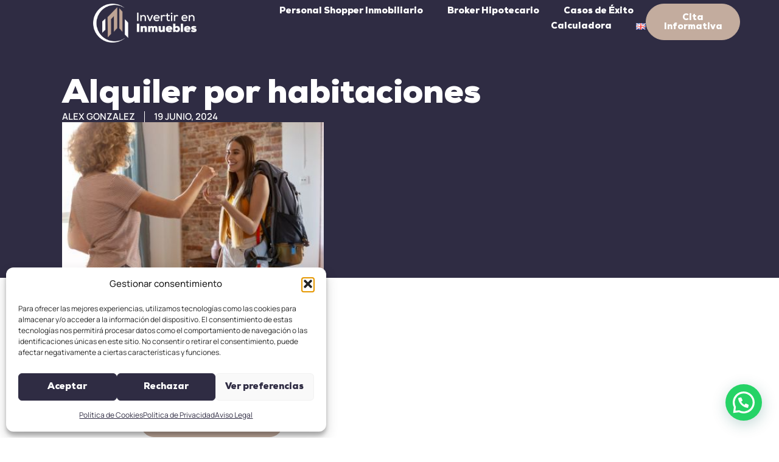

--- FILE ---
content_type: text/html; charset=UTF-8
request_url: https://invertireninmuebles.net/alquiler-por-habitaciones/
body_size: 43328
content:
<!doctype html>
<html lang="es-ES">
<head>
	<meta charset="UTF-8">
	<meta name="viewport" content="width=device-width, initial-scale=1">
	<link rel="profile" href="https://gmpg.org/xfn/11">
	<meta name='robots' content='index, follow, max-image-preview:large, max-snippet:-1, max-video-preview:-1' />

	<!-- This site is optimized with the Yoast SEO plugin v26.7 - https://yoast.com/wordpress/plugins/seo/ -->
	<title>▷ Alquiler por habitaciones | Ventajas y cómo empezar</title>
	<meta name="description" content="Descubre las ventajas del alquiler por habitaciones y cómo iniciarlo de forma legal para maximizar tu rentabilidad en el mercado inmobiliario" />
	<link rel="canonical" href="https://invertireninmuebles.net/alquiler-por-habitaciones/" />
	<meta property="og:locale" content="es_ES" />
	<meta property="og:type" content="article" />
	<meta property="og:title" content="▷ Alquiler por habitaciones | Ventajas y cómo empezar" />
	<meta property="og:description" content="Descubre las ventajas del alquiler por habitaciones y cómo iniciarlo de forma legal para maximizar tu rentabilidad en el mercado inmobiliario" />
	<meta property="og:url" content="https://invertireninmuebles.net/alquiler-por-habitaciones/" />
	<meta property="og:site_name" content="Invertir en Inmuebles" />
	<meta property="article:published_time" content="2024-06-19T06:55:14+00:00" />
	<meta property="article:modified_time" content="2025-08-21T13:22:18+00:00" />
	<meta property="og:image" content="https://invertireninmuebles.net/wp-content/uploads/2024/06/Diseno-sin-titulo-2025-03-31T145923.426.jpg" />
	<meta property="og:image:width" content="400" />
	<meta property="og:image:height" content="400" />
	<meta property="og:image:type" content="image/jpeg" />
	<meta name="author" content="Alex Gonzalez" />
	<meta name="twitter:card" content="summary_large_image" />
	<meta name="twitter:label1" content="Escrito por" />
	<meta name="twitter:data1" content="Alex Gonzalez" />
	<meta name="twitter:label2" content="Tiempo de lectura" />
	<meta name="twitter:data2" content="4 minutos" />
	<script type="application/ld+json" class="yoast-schema-graph">{"@context":"https://schema.org","@graph":[{"@type":"Article","@id":"https://invertireninmuebles.net/alquiler-por-habitaciones/#article","isPartOf":{"@id":"https://invertireninmuebles.net/alquiler-por-habitaciones/"},"author":{"name":"Alex Gonzalez","@id":"https://invertireninmuebles.net/#/schema/person/355a0aa481544f39d74dd27dbd945a8f"},"headline":"Alquiler por habitaciones","datePublished":"2024-06-19T06:55:14+00:00","dateModified":"2025-08-21T13:22:18+00:00","mainEntityOfPage":{"@id":"https://invertireninmuebles.net/alquiler-por-habitaciones/"},"wordCount":736,"commentCount":0,"publisher":{"@id":"https://invertireninmuebles.net/#organization"},"image":{"@id":"https://invertireninmuebles.net/alquiler-por-habitaciones/#primaryimage"},"thumbnailUrl":"https://invertireninmuebles.net/wp-content/uploads/2024/06/Diseno-sin-titulo-2025-03-31T145923.426.jpg","articleSection":["Blog"],"inLanguage":"es","potentialAction":[{"@type":"CommentAction","name":"Comment","target":["https://invertireninmuebles.net/alquiler-por-habitaciones/#respond"]}]},{"@type":"WebPage","@id":"https://invertireninmuebles.net/alquiler-por-habitaciones/","url":"https://invertireninmuebles.net/alquiler-por-habitaciones/","name":"▷ Alquiler por habitaciones | Ventajas y cómo empezar","isPartOf":{"@id":"https://invertireninmuebles.net/#website"},"primaryImageOfPage":{"@id":"https://invertireninmuebles.net/alquiler-por-habitaciones/#primaryimage"},"image":{"@id":"https://invertireninmuebles.net/alquiler-por-habitaciones/#primaryimage"},"thumbnailUrl":"https://invertireninmuebles.net/wp-content/uploads/2024/06/Diseno-sin-titulo-2025-03-31T145923.426.jpg","datePublished":"2024-06-19T06:55:14+00:00","dateModified":"2025-08-21T13:22:18+00:00","description":"Descubre las ventajas del alquiler por habitaciones y cómo iniciarlo de forma legal para maximizar tu rentabilidad en el mercado inmobiliario","breadcrumb":{"@id":"https://invertireninmuebles.net/alquiler-por-habitaciones/#breadcrumb"},"inLanguage":"es","potentialAction":[{"@type":"ReadAction","target":["https://invertireninmuebles.net/alquiler-por-habitaciones/"]}]},{"@type":"ImageObject","inLanguage":"es","@id":"https://invertireninmuebles.net/alquiler-por-habitaciones/#primaryimage","url":"https://invertireninmuebles.net/wp-content/uploads/2024/06/Diseno-sin-titulo-2025-03-31T145923.426.jpg","contentUrl":"https://invertireninmuebles.net/wp-content/uploads/2024/06/Diseno-sin-titulo-2025-03-31T145923.426.jpg","width":400,"height":400,"caption":"alquiler habitaciones"},{"@type":"BreadcrumbList","@id":"https://invertireninmuebles.net/alquiler-por-habitaciones/#breadcrumb","itemListElement":[{"@type":"ListItem","position":1,"name":"Portada","item":"https://invertireninmuebles.net/"},{"@type":"ListItem","position":2,"name":"Alquiler por habitaciones"}]},{"@type":"WebSite","@id":"https://invertireninmuebles.net/#website","url":"https://invertireninmuebles.net/","name":"Invertir en Inmuebles","description":"Invertir inmobiliaria con rentabilidad","publisher":{"@id":"https://invertireninmuebles.net/#organization"},"potentialAction":[{"@type":"SearchAction","target":{"@type":"EntryPoint","urlTemplate":"https://invertireninmuebles.net/?s={search_term_string}"},"query-input":{"@type":"PropertyValueSpecification","valueRequired":true,"valueName":"search_term_string"}}],"inLanguage":"es"},{"@type":"Organization","@id":"https://invertireninmuebles.net/#organization","name":"Invertir en Inmuebles","url":"https://invertireninmuebles.net/","logo":{"@type":"ImageObject","inLanguage":"es","@id":"https://invertireninmuebles.net/#/schema/logo/image/","url":"https://invertireninmuebles.net/wp-content/uploads/2025/03/iei-logo.png","contentUrl":"https://invertireninmuebles.net/wp-content/uploads/2025/03/iei-logo.png","width":500,"height":188,"caption":"Invertir en Inmuebles"},"image":{"@id":"https://invertireninmuebles.net/#/schema/logo/image/"}},{"@type":"Person","@id":"https://invertireninmuebles.net/#/schema/person/355a0aa481544f39d74dd27dbd945a8f","name":"Alex Gonzalez","image":{"@type":"ImageObject","inLanguage":"es","@id":"https://invertireninmuebles.net/#/schema/person/image/","url":"https://secure.gravatar.com/avatar/b322767efa9e60ddbee4a673f8551f418695709d017d547f4508946b792d6047?s=96&d=mm&r=g","contentUrl":"https://secure.gravatar.com/avatar/b322767efa9e60ddbee4a673f8551f418695709d017d547f4508946b792d6047?s=96&d=mm&r=g","caption":"Alex Gonzalez"},"url":"https://invertireninmuebles.net/author/invertireninmuebles-net/"}]}</script>
	<!-- / Yoast SEO plugin. -->


<link rel='dns-prefetch' href='//www.googletagmanager.com' />
<link rel="alternate" type="application/rss+xml" title="Invertir en Inmuebles &raquo; Feed" href="https://invertireninmuebles.net/feed/" />
<link rel="alternate" type="application/rss+xml" title="Invertir en Inmuebles &raquo; Feed de los comentarios" href="https://invertireninmuebles.net/comments/feed/" />
<link rel="alternate" type="application/rss+xml" title="Invertir en Inmuebles &raquo; Comentario Alquiler por habitaciones del feed" href="https://invertireninmuebles.net/alquiler-por-habitaciones/feed/" />
<link rel="alternate" title="oEmbed (JSON)" type="application/json+oembed" href="https://invertireninmuebles.net/wp-json/oembed/1.0/embed?url=https%3A%2F%2Finvertireninmuebles.net%2Falquiler-por-habitaciones%2F&#038;lang=es" />
<link rel="alternate" title="oEmbed (XML)" type="text/xml+oembed" href="https://invertireninmuebles.net/wp-json/oembed/1.0/embed?url=https%3A%2F%2Finvertireninmuebles.net%2Falquiler-por-habitaciones%2F&#038;format=xml&#038;lang=es" />
<style id='wp-img-auto-sizes-contain-inline-css'>
img:is([sizes=auto i],[sizes^="auto," i]){contain-intrinsic-size:3000px 1500px}
/*# sourceURL=wp-img-auto-sizes-contain-inline-css */
</style>
<link rel='stylesheet' id='wp-block-library-css' href='https://invertireninmuebles.net/wp-includes/css/dist/block-library/style.min.css?ver=6.9' media='all' />
<style id='joinchat-button-style-inline-css'>
.wp-block-joinchat-button{border:none!important;text-align:center}.wp-block-joinchat-button figure{display:table;margin:0 auto;padding:0}.wp-block-joinchat-button figcaption{font:normal normal 400 .6em/2em var(--wp--preset--font-family--system-font,sans-serif);margin:0;padding:0}.wp-block-joinchat-button .joinchat-button__qr{background-color:#fff;border:6px solid #25d366;border-radius:30px;box-sizing:content-box;display:block;height:200px;margin:auto;overflow:hidden;padding:10px;width:200px}.wp-block-joinchat-button .joinchat-button__qr canvas,.wp-block-joinchat-button .joinchat-button__qr img{display:block;margin:auto}.wp-block-joinchat-button .joinchat-button__link{align-items:center;background-color:#25d366;border:6px solid #25d366;border-radius:30px;display:inline-flex;flex-flow:row nowrap;justify-content:center;line-height:1.25em;margin:0 auto;text-decoration:none}.wp-block-joinchat-button .joinchat-button__link:before{background:transparent var(--joinchat-ico) no-repeat center;background-size:100%;content:"";display:block;height:1.5em;margin:-.75em .75em -.75em 0;width:1.5em}.wp-block-joinchat-button figure+.joinchat-button__link{margin-top:10px}@media (orientation:landscape)and (min-height:481px),(orientation:portrait)and (min-width:481px){.wp-block-joinchat-button.joinchat-button--qr-only figure+.joinchat-button__link{display:none}}@media (max-width:480px),(orientation:landscape)and (max-height:480px){.wp-block-joinchat-button figure{display:none}}

/*# sourceURL=https://invertireninmuebles.net/wp-content/plugins/creame-whatsapp-me/gutenberg/build/style-index.css */
</style>
<style id='global-styles-inline-css'>
:root{--wp--preset--aspect-ratio--square: 1;--wp--preset--aspect-ratio--4-3: 4/3;--wp--preset--aspect-ratio--3-4: 3/4;--wp--preset--aspect-ratio--3-2: 3/2;--wp--preset--aspect-ratio--2-3: 2/3;--wp--preset--aspect-ratio--16-9: 16/9;--wp--preset--aspect-ratio--9-16: 9/16;--wp--preset--color--black: #000000;--wp--preset--color--cyan-bluish-gray: #abb8c3;--wp--preset--color--white: #ffffff;--wp--preset--color--pale-pink: #f78da7;--wp--preset--color--vivid-red: #cf2e2e;--wp--preset--color--luminous-vivid-orange: #ff6900;--wp--preset--color--luminous-vivid-amber: #fcb900;--wp--preset--color--light-green-cyan: #7bdcb5;--wp--preset--color--vivid-green-cyan: #00d084;--wp--preset--color--pale-cyan-blue: #8ed1fc;--wp--preset--color--vivid-cyan-blue: #0693e3;--wp--preset--color--vivid-purple: #9b51e0;--wp--preset--gradient--vivid-cyan-blue-to-vivid-purple: linear-gradient(135deg,rgb(6,147,227) 0%,rgb(155,81,224) 100%);--wp--preset--gradient--light-green-cyan-to-vivid-green-cyan: linear-gradient(135deg,rgb(122,220,180) 0%,rgb(0,208,130) 100%);--wp--preset--gradient--luminous-vivid-amber-to-luminous-vivid-orange: linear-gradient(135deg,rgb(252,185,0) 0%,rgb(255,105,0) 100%);--wp--preset--gradient--luminous-vivid-orange-to-vivid-red: linear-gradient(135deg,rgb(255,105,0) 0%,rgb(207,46,46) 100%);--wp--preset--gradient--very-light-gray-to-cyan-bluish-gray: linear-gradient(135deg,rgb(238,238,238) 0%,rgb(169,184,195) 100%);--wp--preset--gradient--cool-to-warm-spectrum: linear-gradient(135deg,rgb(74,234,220) 0%,rgb(151,120,209) 20%,rgb(207,42,186) 40%,rgb(238,44,130) 60%,rgb(251,105,98) 80%,rgb(254,248,76) 100%);--wp--preset--gradient--blush-light-purple: linear-gradient(135deg,rgb(255,206,236) 0%,rgb(152,150,240) 100%);--wp--preset--gradient--blush-bordeaux: linear-gradient(135deg,rgb(254,205,165) 0%,rgb(254,45,45) 50%,rgb(107,0,62) 100%);--wp--preset--gradient--luminous-dusk: linear-gradient(135deg,rgb(255,203,112) 0%,rgb(199,81,192) 50%,rgb(65,88,208) 100%);--wp--preset--gradient--pale-ocean: linear-gradient(135deg,rgb(255,245,203) 0%,rgb(182,227,212) 50%,rgb(51,167,181) 100%);--wp--preset--gradient--electric-grass: linear-gradient(135deg,rgb(202,248,128) 0%,rgb(113,206,126) 100%);--wp--preset--gradient--midnight: linear-gradient(135deg,rgb(2,3,129) 0%,rgb(40,116,252) 100%);--wp--preset--font-size--small: 13px;--wp--preset--font-size--medium: 20px;--wp--preset--font-size--large: 36px;--wp--preset--font-size--x-large: 42px;--wp--preset--spacing--20: 0.44rem;--wp--preset--spacing--30: 0.67rem;--wp--preset--spacing--40: 1rem;--wp--preset--spacing--50: 1.5rem;--wp--preset--spacing--60: 2.25rem;--wp--preset--spacing--70: 3.38rem;--wp--preset--spacing--80: 5.06rem;--wp--preset--shadow--natural: 6px 6px 9px rgba(0, 0, 0, 0.2);--wp--preset--shadow--deep: 12px 12px 50px rgba(0, 0, 0, 0.4);--wp--preset--shadow--sharp: 6px 6px 0px rgba(0, 0, 0, 0.2);--wp--preset--shadow--outlined: 6px 6px 0px -3px rgb(255, 255, 255), 6px 6px rgb(0, 0, 0);--wp--preset--shadow--crisp: 6px 6px 0px rgb(0, 0, 0);}:root { --wp--style--global--content-size: 800px;--wp--style--global--wide-size: 1200px; }:where(body) { margin: 0; }.wp-site-blocks > .alignleft { float: left; margin-right: 2em; }.wp-site-blocks > .alignright { float: right; margin-left: 2em; }.wp-site-blocks > .aligncenter { justify-content: center; margin-left: auto; margin-right: auto; }:where(.wp-site-blocks) > * { margin-block-start: 24px; margin-block-end: 0; }:where(.wp-site-blocks) > :first-child { margin-block-start: 0; }:where(.wp-site-blocks) > :last-child { margin-block-end: 0; }:root { --wp--style--block-gap: 24px; }:root :where(.is-layout-flow) > :first-child{margin-block-start: 0;}:root :where(.is-layout-flow) > :last-child{margin-block-end: 0;}:root :where(.is-layout-flow) > *{margin-block-start: 24px;margin-block-end: 0;}:root :where(.is-layout-constrained) > :first-child{margin-block-start: 0;}:root :where(.is-layout-constrained) > :last-child{margin-block-end: 0;}:root :where(.is-layout-constrained) > *{margin-block-start: 24px;margin-block-end: 0;}:root :where(.is-layout-flex){gap: 24px;}:root :where(.is-layout-grid){gap: 24px;}.is-layout-flow > .alignleft{float: left;margin-inline-start: 0;margin-inline-end: 2em;}.is-layout-flow > .alignright{float: right;margin-inline-start: 2em;margin-inline-end: 0;}.is-layout-flow > .aligncenter{margin-left: auto !important;margin-right: auto !important;}.is-layout-constrained > .alignleft{float: left;margin-inline-start: 0;margin-inline-end: 2em;}.is-layout-constrained > .alignright{float: right;margin-inline-start: 2em;margin-inline-end: 0;}.is-layout-constrained > .aligncenter{margin-left: auto !important;margin-right: auto !important;}.is-layout-constrained > :where(:not(.alignleft):not(.alignright):not(.alignfull)){max-width: var(--wp--style--global--content-size);margin-left: auto !important;margin-right: auto !important;}.is-layout-constrained > .alignwide{max-width: var(--wp--style--global--wide-size);}body .is-layout-flex{display: flex;}.is-layout-flex{flex-wrap: wrap;align-items: center;}.is-layout-flex > :is(*, div){margin: 0;}body .is-layout-grid{display: grid;}.is-layout-grid > :is(*, div){margin: 0;}body{padding-top: 0px;padding-right: 0px;padding-bottom: 0px;padding-left: 0px;}a:where(:not(.wp-element-button)){text-decoration: underline;}:root :where(.wp-element-button, .wp-block-button__link){background-color: #32373c;border-width: 0;color: #fff;font-family: inherit;font-size: inherit;font-style: inherit;font-weight: inherit;letter-spacing: inherit;line-height: inherit;padding-top: calc(0.667em + 2px);padding-right: calc(1.333em + 2px);padding-bottom: calc(0.667em + 2px);padding-left: calc(1.333em + 2px);text-decoration: none;text-transform: inherit;}.has-black-color{color: var(--wp--preset--color--black) !important;}.has-cyan-bluish-gray-color{color: var(--wp--preset--color--cyan-bluish-gray) !important;}.has-white-color{color: var(--wp--preset--color--white) !important;}.has-pale-pink-color{color: var(--wp--preset--color--pale-pink) !important;}.has-vivid-red-color{color: var(--wp--preset--color--vivid-red) !important;}.has-luminous-vivid-orange-color{color: var(--wp--preset--color--luminous-vivid-orange) !important;}.has-luminous-vivid-amber-color{color: var(--wp--preset--color--luminous-vivid-amber) !important;}.has-light-green-cyan-color{color: var(--wp--preset--color--light-green-cyan) !important;}.has-vivid-green-cyan-color{color: var(--wp--preset--color--vivid-green-cyan) !important;}.has-pale-cyan-blue-color{color: var(--wp--preset--color--pale-cyan-blue) !important;}.has-vivid-cyan-blue-color{color: var(--wp--preset--color--vivid-cyan-blue) !important;}.has-vivid-purple-color{color: var(--wp--preset--color--vivid-purple) !important;}.has-black-background-color{background-color: var(--wp--preset--color--black) !important;}.has-cyan-bluish-gray-background-color{background-color: var(--wp--preset--color--cyan-bluish-gray) !important;}.has-white-background-color{background-color: var(--wp--preset--color--white) !important;}.has-pale-pink-background-color{background-color: var(--wp--preset--color--pale-pink) !important;}.has-vivid-red-background-color{background-color: var(--wp--preset--color--vivid-red) !important;}.has-luminous-vivid-orange-background-color{background-color: var(--wp--preset--color--luminous-vivid-orange) !important;}.has-luminous-vivid-amber-background-color{background-color: var(--wp--preset--color--luminous-vivid-amber) !important;}.has-light-green-cyan-background-color{background-color: var(--wp--preset--color--light-green-cyan) !important;}.has-vivid-green-cyan-background-color{background-color: var(--wp--preset--color--vivid-green-cyan) !important;}.has-pale-cyan-blue-background-color{background-color: var(--wp--preset--color--pale-cyan-blue) !important;}.has-vivid-cyan-blue-background-color{background-color: var(--wp--preset--color--vivid-cyan-blue) !important;}.has-vivid-purple-background-color{background-color: var(--wp--preset--color--vivid-purple) !important;}.has-black-border-color{border-color: var(--wp--preset--color--black) !important;}.has-cyan-bluish-gray-border-color{border-color: var(--wp--preset--color--cyan-bluish-gray) !important;}.has-white-border-color{border-color: var(--wp--preset--color--white) !important;}.has-pale-pink-border-color{border-color: var(--wp--preset--color--pale-pink) !important;}.has-vivid-red-border-color{border-color: var(--wp--preset--color--vivid-red) !important;}.has-luminous-vivid-orange-border-color{border-color: var(--wp--preset--color--luminous-vivid-orange) !important;}.has-luminous-vivid-amber-border-color{border-color: var(--wp--preset--color--luminous-vivid-amber) !important;}.has-light-green-cyan-border-color{border-color: var(--wp--preset--color--light-green-cyan) !important;}.has-vivid-green-cyan-border-color{border-color: var(--wp--preset--color--vivid-green-cyan) !important;}.has-pale-cyan-blue-border-color{border-color: var(--wp--preset--color--pale-cyan-blue) !important;}.has-vivid-cyan-blue-border-color{border-color: var(--wp--preset--color--vivid-cyan-blue) !important;}.has-vivid-purple-border-color{border-color: var(--wp--preset--color--vivid-purple) !important;}.has-vivid-cyan-blue-to-vivid-purple-gradient-background{background: var(--wp--preset--gradient--vivid-cyan-blue-to-vivid-purple) !important;}.has-light-green-cyan-to-vivid-green-cyan-gradient-background{background: var(--wp--preset--gradient--light-green-cyan-to-vivid-green-cyan) !important;}.has-luminous-vivid-amber-to-luminous-vivid-orange-gradient-background{background: var(--wp--preset--gradient--luminous-vivid-amber-to-luminous-vivid-orange) !important;}.has-luminous-vivid-orange-to-vivid-red-gradient-background{background: var(--wp--preset--gradient--luminous-vivid-orange-to-vivid-red) !important;}.has-very-light-gray-to-cyan-bluish-gray-gradient-background{background: var(--wp--preset--gradient--very-light-gray-to-cyan-bluish-gray) !important;}.has-cool-to-warm-spectrum-gradient-background{background: var(--wp--preset--gradient--cool-to-warm-spectrum) !important;}.has-blush-light-purple-gradient-background{background: var(--wp--preset--gradient--blush-light-purple) !important;}.has-blush-bordeaux-gradient-background{background: var(--wp--preset--gradient--blush-bordeaux) !important;}.has-luminous-dusk-gradient-background{background: var(--wp--preset--gradient--luminous-dusk) !important;}.has-pale-ocean-gradient-background{background: var(--wp--preset--gradient--pale-ocean) !important;}.has-electric-grass-gradient-background{background: var(--wp--preset--gradient--electric-grass) !important;}.has-midnight-gradient-background{background: var(--wp--preset--gradient--midnight) !important;}.has-small-font-size{font-size: var(--wp--preset--font-size--small) !important;}.has-medium-font-size{font-size: var(--wp--preset--font-size--medium) !important;}.has-large-font-size{font-size: var(--wp--preset--font-size--large) !important;}.has-x-large-font-size{font-size: var(--wp--preset--font-size--x-large) !important;}
:root :where(.wp-block-pullquote){font-size: 1.5em;line-height: 1.6;}
/*# sourceURL=global-styles-inline-css */
</style>
<link rel='stylesheet' id='cmplz-general-css' href='https://invertireninmuebles.net/wp-content/plugins/complianz-gdpr/assets/css/cookieblocker.min.css?ver=1766488933' media='all' />
<link rel='stylesheet' id='hello-elementor-css' href='https://invertireninmuebles.net/wp-content/themes/hello-elementor/assets/css/reset.css?ver=3.4.4' media='all' />
<link rel='stylesheet' id='hello-elementor-theme-style-css' href='https://invertireninmuebles.net/wp-content/themes/hello-elementor/assets/css/theme.css?ver=3.4.4' media='all' />
<link rel='stylesheet' id='hello-elementor-header-footer-css' href='https://invertireninmuebles.net/wp-content/themes/hello-elementor/assets/css/header-footer.css?ver=3.4.4' media='all' />
<link rel='stylesheet' id='elementor-frontend-css' href='https://invertireninmuebles.net/wp-content/plugins/elementor/assets/css/frontend.min.css?ver=3.34.1' media='all' />
<link rel='stylesheet' id='elementor-post-15-css' href='https://invertireninmuebles.net/wp-content/uploads/elementor/css/post-15.css?ver=1768727698' media='all' />
<link rel='stylesheet' id='widget-image-css' href='https://invertireninmuebles.net/wp-content/plugins/elementor/assets/css/widget-image.min.css?ver=3.34.1' media='all' />
<link rel='stylesheet' id='widget-nav-menu-css' href='https://invertireninmuebles.net/wp-content/plugins/elementor-pro/assets/css/widget-nav-menu.min.css?ver=3.32.1' media='all' />
<link rel='stylesheet' id='e-animation-float-css' href='https://invertireninmuebles.net/wp-content/plugins/elementor/assets/lib/animations/styles/e-animation-float.min.css?ver=3.34.1' media='all' />
<link rel='stylesheet' id='e-sticky-css' href='https://invertireninmuebles.net/wp-content/plugins/elementor-pro/assets/css/modules/sticky.min.css?ver=3.32.1' media='all' />
<link rel='stylesheet' id='widget-social-icons-css' href='https://invertireninmuebles.net/wp-content/plugins/elementor/assets/css/widget-social-icons.min.css?ver=3.34.1' media='all' />
<link rel='stylesheet' id='e-apple-webkit-css' href='https://invertireninmuebles.net/wp-content/plugins/elementor/assets/css/conditionals/apple-webkit.min.css?ver=3.34.1' media='all' />
<link rel='stylesheet' id='widget-heading-css' href='https://invertireninmuebles.net/wp-content/plugins/elementor/assets/css/widget-heading.min.css?ver=3.34.1' media='all' />
<link rel='stylesheet' id='widget-icon-list-css' href='https://invertireninmuebles.net/wp-content/plugins/elementor/assets/css/widget-icon-list.min.css?ver=3.34.1' media='all' />
<link rel='stylesheet' id='widget-post-info-css' href='https://invertireninmuebles.net/wp-content/plugins/elementor-pro/assets/css/widget-post-info.min.css?ver=3.32.1' media='all' />
<link rel='stylesheet' id='widget-table-of-contents-css' href='https://invertireninmuebles.net/wp-content/plugins/elementor-pro/assets/css/widget-table-of-contents.min.css?ver=3.32.1' media='all' />
<link rel='stylesheet' id='widget-divider-css' href='https://invertireninmuebles.net/wp-content/plugins/elementor/assets/css/widget-divider.min.css?ver=3.34.1' media='all' />
<link rel='stylesheet' id='widget-share-buttons-css' href='https://invertireninmuebles.net/wp-content/plugins/elementor-pro/assets/css/widget-share-buttons.min.css?ver=3.32.1' media='all' />
<link rel='stylesheet' id='widget-loop-common-css' href='https://invertireninmuebles.net/wp-content/plugins/elementor-pro/assets/css/widget-loop-common.min.css?ver=3.32.1' media='all' />
<link rel='stylesheet' id='widget-loop-grid-css' href='https://invertireninmuebles.net/wp-content/plugins/elementor-pro/assets/css/widget-loop-grid.min.css?ver=3.32.1' media='all' />
<link rel='stylesheet' id='e-animation-fadeInRight-css' href='https://invertireninmuebles.net/wp-content/plugins/elementor/assets/lib/animations/styles/fadeInRight.min.css?ver=3.34.1' media='all' />
<link rel='stylesheet' id='e-animation-fadeIn-css' href='https://invertireninmuebles.net/wp-content/plugins/elementor/assets/lib/animations/styles/fadeIn.min.css?ver=3.34.1' media='all' />
<link rel='stylesheet' id='e-popup-css' href='https://invertireninmuebles.net/wp-content/plugins/elementor-pro/assets/css/conditionals/popup.min.css?ver=3.32.1' media='all' />
<link rel='stylesheet' id='elementor-post-37-css' href='https://invertireninmuebles.net/wp-content/uploads/elementor/css/post-37.css?ver=1768727698' media='all' />
<link rel='stylesheet' id='elementor-post-30-css' href='https://invertireninmuebles.net/wp-content/uploads/elementor/css/post-30.css?ver=1768727698' media='all' />
<link rel='stylesheet' id='elementor-post-25-css' href='https://invertireninmuebles.net/wp-content/uploads/elementor/css/post-25.css?ver=1768727832' media='all' />
<link rel='stylesheet' id='elementor-post-189-css' href='https://invertireninmuebles.net/wp-content/uploads/elementor/css/post-189.css?ver=1768727698' media='all' />
<link rel='stylesheet' id='elementor-gf-local-manrope-css' href='https://invertireninmuebles.net/wp-content/uploads/elementor/google-fonts/css/manrope.css?ver=1743670745' media='all' />
<link rel='stylesheet' id='elementor-gf-local-poppins-css' href='https://invertireninmuebles.net/wp-content/uploads/elementor/google-fonts/css/poppins.css?ver=1743670754' media='all' />
<script src="https://invertireninmuebles.net/wp-includes/js/jquery/jquery.min.js?ver=3.7.1" id="jquery-core-js"></script>
<script src="https://invertireninmuebles.net/wp-includes/js/jquery/jquery-migrate.min.js?ver=3.4.1" id="jquery-migrate-js"></script>
<link rel="https://api.w.org/" href="https://invertireninmuebles.net/wp-json/" /><link rel="alternate" title="JSON" type="application/json" href="https://invertireninmuebles.net/wp-json/wp/v2/posts/722" /><link rel="EditURI" type="application/rsd+xml" title="RSD" href="https://invertireninmuebles.net/xmlrpc.php?rsd" />

<link rel='shortlink' href='https://invertireninmuebles.net/?p=722' />
<meta name="generator" content="Site Kit by Google 1.170.0" /><meta name="ti-site-data" content="[base64]" />			<style>.cmplz-hidden {
					display: none !important;
				}</style><meta name="description" content="Una de las tendencias más populares en el mercado inmobiliario actual es el alquiler por habitaciones.">
<meta name="generator" content="Elementor 3.34.1; features: e_font_icon_svg, additional_custom_breakpoints; settings: css_print_method-external, google_font-enabled, font_display-auto">
<!-- Google tag (gtag.js) -->
<script async src="https://www.googletagmanager.com/gtag/js?id=G-9ZKVZT777J"></script>
<script>
  window.dataLayer = window.dataLayer || [];
  function gtag(){dataLayer.push(arguments);}
  gtag('js', new Date());

  gtag('config', 'G-9ZKVZT777J');
</script>
			<style>
				.e-con.e-parent:nth-of-type(n+4):not(.e-lazyloaded):not(.e-no-lazyload),
				.e-con.e-parent:nth-of-type(n+4):not(.e-lazyloaded):not(.e-no-lazyload) * {
					background-image: none !important;
				}
				@media screen and (max-height: 1024px) {
					.e-con.e-parent:nth-of-type(n+3):not(.e-lazyloaded):not(.e-no-lazyload),
					.e-con.e-parent:nth-of-type(n+3):not(.e-lazyloaded):not(.e-no-lazyload) * {
						background-image: none !important;
					}
				}
				@media screen and (max-height: 640px) {
					.e-con.e-parent:nth-of-type(n+2):not(.e-lazyloaded):not(.e-no-lazyload),
					.e-con.e-parent:nth-of-type(n+2):not(.e-lazyloaded):not(.e-no-lazyload) * {
						background-image: none !important;
					}
				}
			</style>
			<link rel="icon" href="https://invertireninmuebles.net/wp-content/uploads/2025/03/iei-favicon-150x150.jpg" sizes="32x32" />
<link rel="icon" href="https://invertireninmuebles.net/wp-content/uploads/2025/03/iei-favicon-300x300.jpg" sizes="192x192" />
<link rel="apple-touch-icon" href="https://invertireninmuebles.net/wp-content/uploads/2025/03/iei-favicon-300x300.jpg" />
<meta name="msapplication-TileImage" content="https://invertireninmuebles.net/wp-content/uploads/2025/03/iei-favicon-300x300.jpg" />
		<style id="wp-custom-css">
			#nuevo-reply-title {
    font-size: 26px; /* Aumenta el tamaño */
    font-weight: bold; /* Aplica negrita */
    color: #333; /* Cambia el color si es necesario */
    margin-bottom: 15px; /* Espacio debajo del título */
    text-transform: uppercase; /* Opcional: convierte a mayúsculas */
}
		</style>
		</head>
<body class="wp-singular post-template-default single single-post postid-722 single-format-standard wp-custom-logo wp-embed-responsive wp-theme-hello-elementor hello-elementor-default elementor-default elementor-kit-15 elementor-page-25">


<a class="skip-link screen-reader-text" href="#content">Ir al contenido</a>

		<header data-elementor-type="header" data-elementor-id="37" class="elementor elementor-37 elementor-location-header" data-elementor-post-type="elementor_library">
			<div class="elementor-element elementor-element-12f1ef71 e-con-full e-flex e-con e-parent" data-id="12f1ef71" data-element_type="container" data-settings="{&quot;background_background&quot;:&quot;classic&quot;,&quot;sticky&quot;:&quot;top&quot;,&quot;sticky_on&quot;:[&quot;desktop&quot;,&quot;tablet&quot;,&quot;mobile&quot;],&quot;sticky_offset&quot;:0,&quot;sticky_effects_offset&quot;:0,&quot;sticky_anchor_link_offset&quot;:0}">
				<div class="elementor-element elementor-element-7b7b76e5 elementor-widget elementor-widget-theme-site-logo elementor-widget-image" data-id="7b7b76e5" data-element_type="widget" data-widget_type="theme-site-logo.default">
											<a href="https://invertireninmuebles.net">
			<img fetchpriority="high" width="500" height="188" src="https://invertireninmuebles.net/wp-content/uploads/2025/03/iei-logo.png" class="attachment-full size-full wp-image-14" alt="iei logo" srcset="https://invertireninmuebles.net/wp-content/uploads/2025/03/iei-logo.png 500w, https://invertireninmuebles.net/wp-content/uploads/2025/03/iei-logo-300x113.png 300w" sizes="(max-width: 500px) 100vw, 500px" />				</a>
											</div>
		<div class="elementor-element elementor-element-87a80ad e-con-full e-flex e-con e-child" data-id="87a80ad" data-element_type="container">
				<div class="elementor-element elementor-element-7ad8435f elementor-nav-menu__align-end elementor-nav-menu--dropdown-none elementor-hidden-tablet elementor-hidden-mobile elementor-widget elementor-widget-nav-menu" data-id="7ad8435f" data-element_type="widget" data-settings="{&quot;layout&quot;:&quot;horizontal&quot;,&quot;submenu_icon&quot;:{&quot;value&quot;:&quot;&lt;svg aria-hidden=\&quot;true\&quot; class=\&quot;e-font-icon-svg e-fas-caret-down\&quot; viewBox=\&quot;0 0 320 512\&quot; xmlns=\&quot;http:\/\/www.w3.org\/2000\/svg\&quot;&gt;&lt;path d=\&quot;M31.3 192h257.3c17.8 0 26.7 21.5 14.1 34.1L174.1 354.8c-7.8 7.8-20.5 7.8-28.3 0L17.2 226.1C4.6 213.5 13.5 192 31.3 192z\&quot;&gt;&lt;\/path&gt;&lt;\/svg&gt;&quot;,&quot;library&quot;:&quot;fa-solid&quot;}}" data-widget_type="nav-menu.default">
								<nav aria-label="Menú" class="elementor-nav-menu--main elementor-nav-menu__container elementor-nav-menu--layout-horizontal e--pointer-text e--animation-float">
				<ul id="menu-1-7ad8435f" class="elementor-nav-menu"><li class="menu-item menu-item-type-post_type menu-item-object-page menu-item-99"><a href="https://invertireninmuebles.net/personal-shopper-inmobiliario/" class="elementor-item">Personal Shopper Inmobiliario</a></li>
<li class="menu-item menu-item-type-post_type menu-item-object-page menu-item-3132"><a href="https://invertireninmuebles.net/broker-hipotecario/" class="elementor-item">Broker Hipotecario</a></li>
<li class="menu-item menu-item-type-post_type menu-item-object-page menu-item-385"><a href="https://invertireninmuebles.net/casos-de-exito/" class="elementor-item">Casos de Éxito</a></li>
<li class="menu-item menu-item-type-post_type menu-item-object-page menu-item-2507"><a href="https://invertireninmuebles.net/calculadora-rentabilidad-alquiler/" class="elementor-item">Calculadora</a></li>
<li class="lang-item lang-item-50 lang-item-en no-translation lang-item-first menu-item menu-item-type-custom menu-item-object-custom menu-item-3202-en"><a href="https://invertireninmuebles.net/en/home/" hreflang="en-GB" lang="en-GB" class="elementor-item"><img src="[data-uri]" alt="English" width="16" height="11" style="width: 16px; height: 11px;" /></a></li>
</ul>			</nav>
						<nav class="elementor-nav-menu--dropdown elementor-nav-menu__container" aria-hidden="true">
				<ul id="menu-2-7ad8435f" class="elementor-nav-menu"><li class="menu-item menu-item-type-post_type menu-item-object-page menu-item-99"><a href="https://invertireninmuebles.net/personal-shopper-inmobiliario/" class="elementor-item" tabindex="-1">Personal Shopper Inmobiliario</a></li>
<li class="menu-item menu-item-type-post_type menu-item-object-page menu-item-3132"><a href="https://invertireninmuebles.net/broker-hipotecario/" class="elementor-item" tabindex="-1">Broker Hipotecario</a></li>
<li class="menu-item menu-item-type-post_type menu-item-object-page menu-item-385"><a href="https://invertireninmuebles.net/casos-de-exito/" class="elementor-item" tabindex="-1">Casos de Éxito</a></li>
<li class="menu-item menu-item-type-post_type menu-item-object-page menu-item-2507"><a href="https://invertireninmuebles.net/calculadora-rentabilidad-alquiler/" class="elementor-item" tabindex="-1">Calculadora</a></li>
<li class="lang-item lang-item-50 lang-item-en no-translation lang-item-first menu-item menu-item-type-custom menu-item-object-custom menu-item-3202-en"><a href="https://invertireninmuebles.net/en/home/" hreflang="en-GB" lang="en-GB" class="elementor-item" tabindex="-1"><img src="[data-uri]" alt="English" width="16" height="11" style="width: 16px; height: 11px;" /></a></li>
</ul>			</nav>
						</div>
				<div class="elementor-element elementor-element-96ff33d elementor-hidden-desktop elementor-view-default elementor-widget elementor-widget-icon" data-id="96ff33d" data-element_type="widget" data-widget_type="icon.default">
							<div class="elementor-icon-wrapper">
			<a class="elementor-icon" href="#elementor-action%3Aaction%3Dpopup%3Aopen%26settings%3DeyJpZCI6IjE4OSIsInRvZ2dsZSI6dHJ1ZX0%3D">
			<svg xmlns="http://www.w3.org/2000/svg" width="38" height="29" viewBox="0 0 38 29" fill="none"><path d="M37.6123 24.2587H0.251831V28.94H37.6123V24.2587Z" fill="white"></path><path d="M37.7761 12.6014H0.415649V17.2826H37.7761V12.6014Z" fill="white"></path><path d="M37.7761 0.944031H0.415649V5.62526H37.7761V0.944031Z" fill="white"></path></svg>			</a>
		</div>
						</div>
				<div class="elementor-element elementor-element-84c7f88 elementor-align-center elementor-hidden-mobile elementor-widget elementor-widget-button" data-id="84c7f88" data-element_type="widget" data-widget_type="button.default">
										<a class="elementor-button elementor-button-link elementor-size-sm elementor-animation-float" href="https://invertireninmuebles.net/cita-informativa/">
						<span class="elementor-button-content-wrapper">
									<span class="elementor-button-text">Cita Informativa</span>
					</span>
					</a>
								</div>
				</div>
				</div>
				</header>
				<div data-elementor-type="single-post" data-elementor-id="25" class="elementor elementor-25 elementor-location-single post-722 post type-post status-publish format-standard has-post-thumbnail hentry category-blog" data-elementor-post-type="elementor_library">
			<div class="elementor-element elementor-element-504d70cb e-con-full e-flex e-con e-parent" data-id="504d70cb" data-element_type="container" data-settings="{&quot;background_background&quot;:&quot;classic&quot;}">
		<div class="elementor-element elementor-element-35041a2e e-con-full e-flex e-con e-child" data-id="35041a2e" data-element_type="container">
				<div class="elementor-element elementor-element-3133becf elementor-widget elementor-widget-theme-post-title elementor-page-title elementor-widget-heading" data-id="3133becf" data-element_type="widget" data-widget_type="theme-post-title.default">
					<h1 class="elementor-heading-title elementor-size-default">Alquiler por habitaciones</h1>				</div>
				<div class="elementor-element elementor-element-3e3fad9f elementor-widget elementor-widget-post-info" data-id="3e3fad9f" data-element_type="widget" data-widget_type="post-info.default">
							<ul class="elementor-inline-items elementor-icon-list-items elementor-post-info">
								<li class="elementor-icon-list-item elementor-repeater-item-2dd0d2e elementor-inline-item" itemprop="author">
													<span class="elementor-icon-list-text elementor-post-info__item elementor-post-info__item--type-author">
										Alex Gonzalez					</span>
								</li>
				<li class="elementor-icon-list-item elementor-repeater-item-85ee600 elementor-inline-item" itemprop="datePublished">
													<span class="elementor-icon-list-text elementor-post-info__item elementor-post-info__item--type-date">
										<time>19 junio, 2024</time>					</span>
								</li>
				</ul>
						</div>
				<div class="elementor-element elementor-element-34ec745 elementor-widget__width-initial elementor-widget elementor-widget-theme-post-featured-image elementor-widget-image" data-id="34ec745" data-element_type="widget" data-widget_type="theme-post-featured-image.default">
															<img width="400" height="400" src="https://invertireninmuebles.net/wp-content/uploads/2024/06/Diseno-sin-titulo-2025-03-31T145923.426.jpg" class="attachment-full size-full wp-image-1754" alt="alquiler habitaciones" srcset="https://invertireninmuebles.net/wp-content/uploads/2024/06/Diseno-sin-titulo-2025-03-31T145923.426.jpg 400w, https://invertireninmuebles.net/wp-content/uploads/2024/06/Diseno-sin-titulo-2025-03-31T145923.426-300x300.jpg 300w, https://invertireninmuebles.net/wp-content/uploads/2024/06/Diseno-sin-titulo-2025-03-31T145923.426-150x150.jpg 150w" sizes="(max-width: 400px) 100vw, 400px" />															</div>
				</div>
				</div>
		<div class="elementor-element elementor-element-684eff8f e-flex e-con-boxed e-con e-parent" data-id="684eff8f" data-element_type="container">
					<div class="e-con-inner">
		<div class="elementor-element elementor-element-9bcfec5 e-con-full e-flex e-con e-child" data-id="9bcfec5" data-element_type="container" data-settings="{&quot;background_background&quot;:&quot;classic&quot;}">
				<div class="elementor-element elementor-element-630e890 elementor-widget-mobile__width-initial elementor-widget elementor-widget-heading" data-id="630e890" data-element_type="widget" data-widget_type="heading.default">
					<h2 class="elementor-heading-title elementor-size-default">¿Quieres empezar a invertir de la mano de profesionales?</h2>				</div>
				<div class="elementor-element elementor-element-75bab7f elementor-widget__width-initial elementor-widget elementor-widget-text-editor" data-id="75bab7f" data-element_type="widget" data-widget_type="text-editor.default">
									<p>Únete a nuestra Comunidad de Inversión de Whatsapp de forma gratuita y empieza a recibir oportunidades de inversión cada semana en tu móvil</p>								</div>
				<div class="elementor-element elementor-element-1f8c9f0 elementor-align-left elementor-widget elementor-widget-button" data-id="1f8c9f0" data-element_type="widget" data-widget_type="button.default">
										<a class="elementor-button elementor-button-link elementor-size-sm elementor-animation-float" href="https://chat.whatsapp.com/GvRqrTmuZbe81fgwG86fgr">
						<span class="elementor-button-content-wrapper">
									<span class="elementor-button-text">Unirme a la Comunidad</span>
					</span>
					</a>
								</div>
				</div>
		<div class="elementor-element elementor-element-b699396 e-con-full e-flex e-con e-child" data-id="b699396" data-element_type="container">
				<div class="elementor-element elementor-element-1d69b058 elementor-widget elementor-widget-theme-post-excerpt" data-id="1d69b058" data-element_type="widget" data-widget_type="theme-post-excerpt.default">
					Una de las tendencias más populares en el mercado inmobiliario actual es el alquiler por habitaciones.				</div>
				<div class="elementor-element elementor-element-dfa7429 elementor-hidden-mobile elementor-widget__width-initial elementor-toc--minimized-on-tablet elementor-widget elementor-widget-table-of-contents" data-id="dfa7429" data-element_type="widget" data-settings="{&quot;exclude_headings_by_selector&quot;:&quot;#comentarios&quot;,&quot;no_headings_message&quot;:&quot;No se ha encontrado ning\u00fan encabezado en esta p\u00e1gina.&quot;,&quot;min_height&quot;:{&quot;unit&quot;:&quot;px&quot;,&quot;size&quot;:0,&quot;sizes&quot;:[]},&quot;headings_by_tags&quot;:[&quot;h2&quot;],&quot;marker_view&quot;:&quot;numbers&quot;,&quot;minimize_box&quot;:&quot;yes&quot;,&quot;minimized_on&quot;:&quot;tablet&quot;,&quot;min_height_tablet&quot;:{&quot;unit&quot;:&quot;px&quot;,&quot;size&quot;:&quot;&quot;,&quot;sizes&quot;:[]},&quot;min_height_mobile&quot;:{&quot;unit&quot;:&quot;px&quot;,&quot;size&quot;:&quot;&quot;,&quot;sizes&quot;:[]}}" data-widget_type="table-of-contents.default">
									<div class="elementor-toc__header">
						<h4 class="elementor-toc__header-title">
				Tabla de contenidos			</h4>
										<div class="elementor-toc__toggle-button elementor-toc__toggle-button--expand" role="button" tabindex="0" aria-controls="elementor-toc__dfa7429" aria-expanded="true" aria-label="Abrir la tabla de contenidos"><svg aria-hidden="true" class="e-font-icon-svg e-fas-chevron-down" viewBox="0 0 448 512" xmlns="http://www.w3.org/2000/svg"><path d="M207.029 381.476L12.686 187.132c-9.373-9.373-9.373-24.569 0-33.941l22.667-22.667c9.357-9.357 24.522-9.375 33.901-.04L224 284.505l154.745-154.021c9.379-9.335 24.544-9.317 33.901.04l22.667 22.667c9.373 9.373 9.373 24.569 0 33.941L240.971 381.476c-9.373 9.372-24.569 9.372-33.942 0z"></path></svg></div>
				<div class="elementor-toc__toggle-button elementor-toc__toggle-button--collapse" role="button" tabindex="0" aria-controls="elementor-toc__dfa7429" aria-expanded="true" aria-label="Cerrar la tabla de contenidos"><svg aria-hidden="true" class="e-font-icon-svg e-fas-chevron-up" viewBox="0 0 448 512" xmlns="http://www.w3.org/2000/svg"><path d="M240.971 130.524l194.343 194.343c9.373 9.373 9.373 24.569 0 33.941l-22.667 22.667c-9.357 9.357-24.522 9.375-33.901.04L224 227.495 69.255 381.516c-9.379 9.335-24.544 9.317-33.901-.04l-22.667-22.667c-9.373-9.373-9.373-24.569 0-33.941L207.03 130.525c9.372-9.373 24.568-9.373 33.941-.001z"></path></svg></div>
					</div>
				<div id="elementor-toc__dfa7429" class="elementor-toc__body">
			<div class="elementor-toc__spinner-container">
				<svg class="elementor-toc__spinner eicon-animation-spin e-font-icon-svg e-eicon-loading" aria-hidden="true" viewBox="0 0 1000 1000" xmlns="http://www.w3.org/2000/svg"><path d="M500 975V858C696 858 858 696 858 500S696 142 500 142 142 304 142 500H25C25 237 238 25 500 25S975 237 975 500 763 975 500 975Z"></path></svg>			</div>
		</div>
						</div>
				<div class="elementor-element elementor-element-24859e78 elementor-widget elementor-widget-theme-post-content" data-id="24859e78" data-element_type="widget" data-widget_type="theme-post-content.default">
					
<p>¡Hola! Soy Alex Gonzalez, y hoy vamos a hablar sobre una de las tendencias más populares en el <a href="https://invertireninmuebles.net/mercado-inmobiliario/" title="Mercado Inmobiliario"><strong>mercado inmobiliario</strong></a> actual: el <strong>alquiler por habitaciones</strong>. </p>



<p>Basado en mi experiencia y análisis, voy a explicarte cómo funciona, sus ventajas, desventajas y cómo puedes sacarle el máximo provecho.</p>



<h2 class="wp-block-heading">¿Qué es el Alquiler por Habitaciones?</h2>



<p>El <strong>alquiler por habitaciones</strong> es un modelo de alquiler en el que el propietario de una vivienda alquila las habitaciones de manera individual, en lugar de arrendar toda la propiedad a un solo inquilino. </p>



<p>Este tipo de arrendamiento es muy común en ciudades con alta demanda de vivienda, especialmente entre estudiantes, trabajadores jóvenes y personas que buscan reducir costos de alojamiento​​.</p>



<div style="height:30px" aria-hidden="true" class="wp-block-spacer"></div>



<center><iframe width="560" height="315" src="https://www.youtube.com/embed/dufEK3_5A3c?si=PfDN5Ky9W9-VR8fk" title="YouTube video player" frameborder="0" allow="accelerometer; autoplay; clipboard-write; encrypted-media; gyroscope; picture-in-picture; web-share" referrerpolicy="strict-origin-when-cross-origin" allowfullscreen></iframe></center>



<div style="height:30px" aria-hidden="true" class="wp-block-spacer"></div>



<h2 class="wp-block-heading">Ventajas del Alquiler por Habitaciones</h2>



<h3 class="wp-block-heading">1. Rentabilidad</h3>



<p>Alquilar por habitaciones puede ser más rentable que arrendar la vivienda completa. </p>



<p>Al dividir el alquiler entre varias personas, puedes obtener un ingreso total mayor. </p>



<p>Por ejemplo, si alquilas un piso completo por 1000 euros al mes, podrías ganar más alquilando cada habitación por 400 euros a cuatro personas, lo que suma 1600 euros​.</p>



<div style="height:30px" aria-hidden="true" class="wp-block-spacer"></div>



<h3 class="wp-block-heading">2. Flexibilidad</h3>



<p>Este modelo permite mayor flexibilidad tanto para propietarios como para inquilinos. </p>



<p>Los propietarios pueden ajustar precios de acuerdo a la demanda y características de cada habitación. </p>



<p>Los inquilinos, por su parte, tienen la opción de alquilar por periodos más cortos y elegir una habitación que se ajuste a su presupuesto y necesidades.</p>



<div style="height:30px" aria-hidden="true" class="wp-block-spacer"></div>



<h3 class="wp-block-heading">3. Diversificación del Riesgo</h3>



<p>Al tener varios inquilinos, el riesgo de impago se diversifica. </p>



<p>Si un inquilino se atrasa con el pago, aún recibirás ingresos de los demás. </p>



<p>Esto no ocurre cuando se alquila la vivienda completa a una sola persona o familia .</p>



<div style="height:30px" aria-hidden="true" class="wp-block-spacer"></div>



<h2 class="wp-block-heading">Desventajas del Alquiler por Habitaciones</h2>



<h3 class="wp-block-heading">1. Gestión Compleja</h3>



<p>El alquiler por habitaciones requiere más tiempo y esfuerzo en gestión. </p>



<p>Tendrás que tratar con múltiples contratos, pagos y problemas individuales de cada inquilino. </p>



<p>Además, es probable que los inquilinos se muden con mayor frecuencia, lo que implica encontrar nuevos inquilinos regularmente.</p>



<div style="height:30px" aria-hidden="true" class="wp-block-spacer"></div>



<h3 class="wp-block-heading">2. Posibles Conflictos</h3>



<p>Al compartir espacios comunes, los inquilinos pueden tener desacuerdos y conflictos. </p>



<p>Es importante establecer normas claras desde el principio para evitar problemas. </p>



<p>Como propietario, tendrás que mediar y resolver disputas para mantener un ambiente armonioso.</p>



<div style="height:30px" aria-hidden="true" class="wp-block-spacer"></div>



<h3 class="wp-block-heading">3. Regulaciones Legales</h3>



<p>Dependiendo de la ubicación de la propiedad, puede haber regulaciones específicas para el alquiler por habitaciones. </p>



<p>Es crucial informarse sobre la legislación local para asegurarse de cumplir con todas las normativas y evitar problemas legales​.</p>



<div style="height:30px" aria-hidden="true" class="wp-block-spacer"></div>



<h2 class="wp-block-heading">Cómo Empezar con el Alquiler por Habitaciones</h2>



<h3 class="wp-block-heading">1. Preparación de la Propiedad</h3>



<p>Antes de comenzar, asegúrate de que la propiedad esté en buenas condiciones. </p>



<p>Cada habitación debe tener los servicios básicos necesarios y los espacios comunes deben estar bien mantenidos. </p>



<p>Considera invertir en mejoras que hagan el lugar más atractivo para los inquilinos potenciales.</p>



<div style="height:30px" aria-hidden="true" class="wp-block-spacer"></div>



<h3 class="wp-block-heading">2. Establecer Normas Claras</h3>



<p>Es fundamental establecer reglas claras desde el principio. </p>



<p>Define normas para el uso de los espacios comunes, horarios de silencio, limpieza y visitas. </p>



<p>Comunica estas normas claramente a todos los inquilinos para evitar malentendidos .</p>



<div style="height:30px" aria-hidden="true" class="wp-block-spacer"></div>



<h3 class="wp-block-heading">3. Redactar Contratos Individuales</h3>



<p>Cada inquilino debe firmar un <a href="https://invertireninmuebles.net/contrato-de-arrendamiento-de-vivienda/" title="Contrato de Arrendamiento de Vivienda"><strong>contrato de alquiler</strong></a> individual. </p>



<p>Este contrato debe detallar las condiciones del alquiler, el monto de la renta, los términos de pago y las normas de convivencia. </p>



<p>Asegúrate de que cada inquilino tenga una copia del contrato​​.</p>



<div style="height:30px" aria-hidden="true" class="wp-block-spacer"></div>



<h3 class="wp-block-heading">4. Promoción y Selección de Inquilinos</h3>



<p>Promociona tus habitaciones en plataformas de alquiler y redes sociales. </p>



<p>Selecciona inquilinos cuidadosamente realizando entrevistas y verificaciones de antecedentes para asegurar que sean personas responsables y compatibles con los demás inquilinos.</p>



<div style="height:30px" aria-hidden="true" class="wp-block-spacer"></div>



<h3 class="wp-block-heading">5. Gestión Continua</h3>



<p>Mantén una comunicación abierta y regular con los inquilinos. </p>



<p>Resuelve problemas rápidamente y asegúrate de que todas las necesidades de mantenimiento se aborden a tiempo. </p>



<p>Un buen servicio al cliente puede reducir la rotación de inquilinos y mantener la propiedad en buen estado​​.</p>



<div style="height:30px" aria-hidden="true" class="wp-block-spacer"></div>



<h2 class="wp-block-heading">Conclusión sobre el Alquiler por habitaciones</h2>



<p>El <strong>alquiler por habitaciones</strong> es una opción viable y rentable en el mercado inmobiliario actual. </p>



<p>Aunque requiere una gestión más activa y puede presentar algunos desafíos, las ventajas económicas y la flexibilidad que ofrece lo convierten en una excelente opción tanto para propietarios como para inquilinos. </p>



<p>Espero que esta guía te haya proporcionado una visión clara y práctica sobre cómo comenzar con el alquiler por habitaciones.</p>
				</div>
				<div class="elementor-element elementor-element-5894fa5 elementor-widget-divider--view-line elementor-widget elementor-widget-divider" data-id="5894fa5" data-element_type="widget" data-widget_type="divider.default">
							<div class="elementor-divider">
			<span class="elementor-divider-separator">
						</span>
		</div>
						</div>
				<div class="elementor-element elementor-element-cdef59d elementor-widget elementor-widget-post-comments" data-id="cdef59d" data-element_type="widget" id="comentarios" data-widget_type="post-comments.theme_comments">
					<section id="comments" class="comments-area">

	
	<p id="nuevo-reply-title">Deja una respuesta</p>	<div id="respond" class="comment-respond">
		<h2 id="reply-title" class="comment-reply-title"> <small><a rel="nofollow" id="cancel-comment-reply-link" href="/alquiler-por-habitaciones/#respond" style="display:none;">Cancelar la respuesta</a></small></h2><form action="https://invertireninmuebles.net/wp-comments-post.php" method="post" id="commentform" class="comment-form"><p class="comment-notes"><span id="email-notes">Tu dirección de correo electrónico no será publicada.</span> <span class="required-field-message">Los campos obligatorios están marcados con <span class="required">*</span></span></p><p class="comment-form-comment"><label for="comment">Comentario <span class="required">*</span></label> <textarea id="comment" name="comment" cols="45" rows="8" maxlength="65525" required></textarea></p><p class="comment-form-author"><label for="author">Nombre <span class="required">*</span></label> <input id="author" name="author" type="text" value="" size="30" maxlength="245" autocomplete="name" required /></p>
<p class="comment-form-email"><label for="email">Correo electrónico <span class="required">*</span></label> <input id="email" name="email" type="email" value="" size="30" maxlength="100" aria-describedby="email-notes" autocomplete="email" required /></p>
<p class="comment-form-url"><label for="url">Web</label> <input id="url" name="url" type="url" value="" size="30" maxlength="200" autocomplete="url" /></p>
<p class="comment-form-cookies-consent"><input id="wp-comment-cookies-consent" name="wp-comment-cookies-consent" type="checkbox" value="yes" /> <label for="wp-comment-cookies-consent">Guarda mi nombre, correo electrónico y web en este navegador para la próxima vez que comente.</label></p>
<p class="form-submit"><input name="submit" type="submit" id="submit" class="submit" value="Publicar el comentario" /> <input type='hidden' name='comment_post_ID' value='722' id='comment_post_ID' />
<input type='hidden' name='comment_parent' id='comment_parent' value='0' />
</p></form>	</div><!-- #respond -->
	
</section>
				</div>
				</div>
					</div>
				</div>
		<div class="elementor-element elementor-element-0fd8816 e-con-full e-flex e-con e-parent" data-id="0fd8816" data-element_type="container">
				<div class="elementor-element elementor-element-d5a2a1f elementor-widget elementor-widget-template" data-id="d5a2a1f" data-element_type="widget" data-widget_type="template.default">
				<div class="elementor-widget-container">
							<div class="elementor-template">
					<div data-elementor-type="container" data-elementor-id="872" class="elementor elementor-872" data-elementor-post-type="elementor_library">
				<div class="elementor-element elementor-element-31b1a086 e-con-full e-flex e-con e-child" data-id="31b1a086" data-element_type="container" data-settings="{&quot;background_background&quot;:&quot;classic&quot;}">
				<div class="elementor-element elementor-element-2f188292 elementor-widget-mobile__width-initial elementor-widget elementor-widget-heading" data-id="2f188292" data-element_type="widget" data-widget_type="heading.default">
					<p class="elementor-heading-title elementor-size-default">¿Listo para Invertir?</p>				</div>
				<div class="elementor-element elementor-element-538d3e4d elementor-widget__width-initial elementor-widget elementor-widget-text-editor" data-id="538d3e4d" data-element_type="widget" data-widget_type="text-editor.default">
									<p>Únete a nuestra comunidad de Whatsapp de forma gratuita y empieza a recibir oportunidades de inversión cada semana en tu móvil</p>								</div>
				<div class="elementor-element elementor-element-52d58d44 elementor-align-left elementor-widget elementor-widget-button" data-id="52d58d44" data-element_type="widget" data-widget_type="button.default">
										<a class="elementor-button elementor-button-link elementor-size-sm elementor-animation-float" href="https://invertireninmuebles.net/cita-informativa/">
						<span class="elementor-button-content-wrapper">
									<span class="elementor-button-text">Unirme a la Comunidad</span>
					</span>
					</a>
								</div>
				</div>
				</div>
				</div>
						</div>
				</div>
				</div>
		<div class="elementor-element elementor-element-f5ac1d6 e-con-full e-flex e-con e-child" data-id="f5ac1d6" data-element_type="container" data-settings="{&quot;background_background&quot;:&quot;classic&quot;}">
				<div class="elementor-element elementor-element-69d903b elementor-widget elementor-widget-heading" data-id="69d903b" data-element_type="widget" data-widget_type="heading.default">
					<span class="elementor-heading-title elementor-size-default">Piensa en un amigo a quien mandarle este artículo</span>				</div>
				<div class="elementor-element elementor-element-caa556a elementor-share-buttons--view-icon elementor-share-buttons--skin-minimal elementor-share-buttons--color-custom elementor-share-buttons--shape-square elementor-grid-0 elementor-widget elementor-widget-share-buttons" data-id="caa556a" data-element_type="widget" data-widget_type="share-buttons.default">
							<div class="elementor-grid" role="list">
								<div class="elementor-grid-item" role="listitem">
						<div class="elementor-share-btn elementor-share-btn_email" role="button" tabindex="0" aria-label="Compartir en email">
															<span class="elementor-share-btn__icon">
								<svg aria-hidden="true" class="e-font-icon-svg e-fas-envelope" viewBox="0 0 512 512" xmlns="http://www.w3.org/2000/svg"><path d="M502.3 190.8c3.9-3.1 9.7-.2 9.7 4.7V400c0 26.5-21.5 48-48 48H48c-26.5 0-48-21.5-48-48V195.6c0-5 5.7-7.8 9.7-4.7 22.4 17.4 52.1 39.5 154.1 113.6 21.1 15.4 56.7 47.8 92.2 47.6 35.7.3 72-32.8 92.3-47.6 102-74.1 131.6-96.3 154-113.7zM256 320c23.2.4 56.6-29.2 73.4-41.4 132.7-96.3 142.8-104.7 173.4-128.7 5.8-4.5 9.2-11.5 9.2-18.9v-19c0-26.5-21.5-48-48-48H48C21.5 64 0 85.5 0 112v19c0 7.4 3.4 14.3 9.2 18.9 30.6 23.9 40.7 32.4 173.4 128.7 16.8 12.2 50.2 41.8 73.4 41.4z"></path></svg>							</span>
																				</div>
					</div>
									<div class="elementor-grid-item" role="listitem">
						<div class="elementor-share-btn elementor-share-btn_whatsapp" role="button" tabindex="0" aria-label="Compartir en whatsapp">
															<span class="elementor-share-btn__icon">
								<svg aria-hidden="true" class="e-font-icon-svg e-fab-whatsapp" viewBox="0 0 448 512" xmlns="http://www.w3.org/2000/svg"><path d="M380.9 97.1C339 55.1 283.2 32 223.9 32c-122.4 0-222 99.6-222 222 0 39.1 10.2 77.3 29.6 111L0 480l117.7-30.9c32.4 17.7 68.9 27 106.1 27h.1c122.3 0 224.1-99.6 224.1-222 0-59.3-25.2-115-67.1-157zm-157 341.6c-33.2 0-65.7-8.9-94-25.7l-6.7-4-69.8 18.3L72 359.2l-4.4-7c-18.5-29.4-28.2-63.3-28.2-98.2 0-101.7 82.8-184.5 184.6-184.5 49.3 0 95.6 19.2 130.4 54.1 34.8 34.9 56.2 81.2 56.1 130.5 0 101.8-84.9 184.6-186.6 184.6zm101.2-138.2c-5.5-2.8-32.8-16.2-37.9-18-5.1-1.9-8.8-2.8-12.5 2.8-3.7 5.6-14.3 18-17.6 21.8-3.2 3.7-6.5 4.2-12 1.4-32.6-16.3-54-29.1-75.5-66-5.7-9.8 5.7-9.1 16.3-30.3 1.8-3.7.9-6.9-.5-9.7-1.4-2.8-12.5-30.1-17.1-41.2-4.5-10.8-9.1-9.3-12.5-9.5-3.2-.2-6.9-.2-10.6-.2-3.7 0-9.7 1.4-14.8 6.9-5.1 5.6-19.4 19-19.4 46.3 0 27.3 19.9 53.7 22.6 57.4 2.8 3.7 39.1 59.7 94.8 83.8 35.2 15.2 49 16.5 66.6 13.9 10.7-1.6 32.8-13.4 37.4-26.4 4.6-13 4.6-24.1 3.2-26.4-1.3-2.5-5-3.9-10.5-6.6z"></path></svg>							</span>
																				</div>
					</div>
									<div class="elementor-grid-item" role="listitem">
						<div class="elementor-share-btn elementor-share-btn_telegram" role="button" tabindex="0" aria-label="Compartir en telegram">
															<span class="elementor-share-btn__icon">
								<svg aria-hidden="true" class="e-font-icon-svg e-fab-telegram" viewBox="0 0 496 512" xmlns="http://www.w3.org/2000/svg"><path d="M248 8C111 8 0 119 0 256s111 248 248 248 248-111 248-248S385 8 248 8zm121.8 169.9l-40.7 191.8c-3 13.6-11.1 16.9-22.4 10.5l-62-45.7-29.9 28.8c-3.3 3.3-6.1 6.1-12.5 6.1l4.4-63.1 114.9-103.8c5-4.4-1.1-6.9-7.7-2.5l-142 89.4-61.2-19.1c-13.3-4.2-13.6-13.3 2.8-19.7l239.1-92.2c11.1-4 20.8 2.7 17.2 19.5z"></path></svg>							</span>
																				</div>
					</div>
									<div class="elementor-grid-item" role="listitem">
						<div class="elementor-share-btn elementor-share-btn_x-twitter" role="button" tabindex="0" aria-label="Compartir en x-twitter">
															<span class="elementor-share-btn__icon">
								<svg aria-hidden="true" class="e-font-icon-svg e-fab-x-twitter" viewBox="0 0 512 512" xmlns="http://www.w3.org/2000/svg"><path d="M389.2 48h70.6L305.6 224.2 487 464H345L233.7 318.6 106.5 464H35.8L200.7 275.5 26.8 48H172.4L272.9 180.9 389.2 48zM364.4 421.8h39.1L151.1 88h-42L364.4 421.8z"></path></svg>							</span>
																				</div>
					</div>
									<div class="elementor-grid-item" role="listitem">
						<div class="elementor-share-btn elementor-share-btn_facebook" role="button" tabindex="0" aria-label="Compartir en facebook">
															<span class="elementor-share-btn__icon">
								<svg aria-hidden="true" class="e-font-icon-svg e-fab-facebook" viewBox="0 0 512 512" xmlns="http://www.w3.org/2000/svg"><path d="M504 256C504 119 393 8 256 8S8 119 8 256c0 123.78 90.69 226.38 209.25 245V327.69h-63V256h63v-54.64c0-62.15 37-96.48 93.67-96.48 27.14 0 55.52 4.84 55.52 4.84v61h-31.28c-30.8 0-40.41 19.12-40.41 38.73V256h68.78l-11 71.69h-57.78V501C413.31 482.38 504 379.78 504 256z"></path></svg>							</span>
																				</div>
					</div>
									<div class="elementor-grid-item" role="listitem">
						<div class="elementor-share-btn elementor-share-btn_pinterest" role="button" tabindex="0" aria-label="Compartir en pinterest">
															<span class="elementor-share-btn__icon">
								<svg aria-hidden="true" class="e-font-icon-svg e-fab-pinterest" viewBox="0 0 496 512" xmlns="http://www.w3.org/2000/svg"><path d="M496 256c0 137-111 248-248 248-25.6 0-50.2-3.9-73.4-11.1 10.1-16.5 25.2-43.5 30.8-65 3-11.6 15.4-59 15.4-59 8.1 15.4 31.7 28.5 56.8 28.5 74.8 0 128.7-68.8 128.7-154.3 0-81.9-66.9-143.2-152.9-143.2-107 0-163.9 71.8-163.9 150.1 0 36.4 19.4 81.7 50.3 96.1 4.7 2.2 7.2 1.2 8.3-3.3.8-3.4 5-20.3 6.9-28.1.6-2.5.3-4.7-1.7-7.1-10.1-12.5-18.3-35.3-18.3-56.6 0-54.7 41.4-107.6 112-107.6 60.9 0 103.6 41.5 103.6 100.9 0 67.1-33.9 113.6-78 113.6-24.3 0-42.6-20.1-36.7-44.8 7-29.5 20.5-61.3 20.5-82.6 0-19-10.2-34.9-31.4-34.9-24.9 0-44.9 25.7-44.9 60.2 0 22 7.4 36.8 7.4 36.8s-24.5 103.8-29 123.2c-5 21.4-3 51.6-.9 71.2C65.4 450.9 0 361.1 0 256 0 119 111 8 248 8s248 111 248 248z"></path></svg>							</span>
																				</div>
					</div>
									<div class="elementor-grid-item" role="listitem">
						<div class="elementor-share-btn elementor-share-btn_linkedin" role="button" tabindex="0" aria-label="Compartir en linkedin">
															<span class="elementor-share-btn__icon">
								<svg aria-hidden="true" class="e-font-icon-svg e-fab-linkedin" viewBox="0 0 448 512" xmlns="http://www.w3.org/2000/svg"><path d="M416 32H31.9C14.3 32 0 46.5 0 64.3v383.4C0 465.5 14.3 480 31.9 480H416c17.6 0 32-14.5 32-32.3V64.3c0-17.8-14.4-32.3-32-32.3zM135.4 416H69V202.2h66.5V416zm-33.2-243c-21.3 0-38.5-17.3-38.5-38.5S80.9 96 102.2 96c21.2 0 38.5 17.3 38.5 38.5 0 21.3-17.2 38.5-38.5 38.5zm282.1 243h-66.4V312c0-24.8-.5-56.7-34.5-56.7-34.6 0-39.9 27-39.9 54.9V416h-66.4V202.2h63.7v29.2h.9c8.9-16.8 30.6-34.5 62.9-34.5 67.2 0 79.7 44.3 79.7 101.9V416z"></path></svg>							</span>
																				</div>
					</div>
						</div>
						</div>
				</div>
		<div class="elementor-element elementor-element-8eae51f e-flex e-con-boxed e-con e-parent" data-id="8eae51f" data-element_type="container" data-settings="{&quot;background_background&quot;:&quot;classic&quot;}">
					<div class="e-con-inner">
		<div class="elementor-element elementor-element-ee6bc1e e-con-full e-flex e-con e-child" data-id="ee6bc1e" data-element_type="container">
				<div class="elementor-element elementor-element-782e974 elementor-grid-3 elementor-grid-tablet-2 elementor-grid-mobile-1 elementor-widget elementor-widget-loop-grid" data-id="782e974" data-element_type="widget" data-settings="{&quot;template_id&quot;:&quot;797&quot;,&quot;_skin&quot;:&quot;post&quot;,&quot;columns&quot;:&quot;3&quot;,&quot;columns_tablet&quot;:&quot;2&quot;,&quot;columns_mobile&quot;:&quot;1&quot;,&quot;edit_handle_selector&quot;:&quot;[data-elementor-type=\&quot;loop-item\&quot;]&quot;,&quot;row_gap&quot;:{&quot;unit&quot;:&quot;px&quot;,&quot;size&quot;:&quot;&quot;,&quot;sizes&quot;:[]},&quot;row_gap_tablet&quot;:{&quot;unit&quot;:&quot;px&quot;,&quot;size&quot;:&quot;&quot;,&quot;sizes&quot;:[]},&quot;row_gap_mobile&quot;:{&quot;unit&quot;:&quot;px&quot;,&quot;size&quot;:&quot;&quot;,&quot;sizes&quot;:[]}}" data-widget_type="loop-grid.post">
				<div class="elementor-widget-container">
							<div class="elementor-loop-container elementor-grid" role="list">
		<style id="loop-797">.elementor-797 .elementor-element.elementor-element-6d0dcb2f{--display:flex;--gap:20px 20px;--row-gap:20px;--column-gap:20px;--background-transition:0.3s;border-style:solid;--border-style:solid;border-width:2px 2px 2px 2px;--border-top-width:2px;--border-right-width:2px;--border-bottom-width:2px;--border-left-width:2px;border-color:var( --e-global-color-accent );--border-color:var( --e-global-color-accent );--border-radius:0px 0px 50px 0px;--margin-top:0px;--margin-bottom:0px;--margin-left:0px;--margin-right:0px;--padding-top:25px;--padding-bottom:30px;--padding-left:25px;--padding-right:25px;}.elementor-797 .elementor-element.elementor-element-6d0dcb2f:not(.elementor-motion-effects-element-type-background), .elementor-797 .elementor-element.elementor-element-6d0dcb2f > .elementor-motion-effects-container > .elementor-motion-effects-layer{background-color:var( --e-global-color-secondary );}.elementor-797 .elementor-element.elementor-element-6d0dcb2f:hover{background-color:var( --e-global-color-secondary );}.elementor-widget-theme-post-featured-image .widget-image-caption{color:var( --e-global-color-text );font-family:var( --e-global-typography-text-font-family ), Sans-serif;font-size:var( --e-global-typography-text-font-size );font-weight:var( --e-global-typography-text-font-weight );text-transform:var( --e-global-typography-text-text-transform );font-style:var( --e-global-typography-text-font-style );text-decoration:var( --e-global-typography-text-text-decoration );line-height:var( --e-global-typography-text-line-height );letter-spacing:var( --e-global-typography-text-letter-spacing );}.elementor-797 .elementor-element.elementor-element-2c16d55 img{height:325px;object-fit:cover;object-position:center center;}.elementor-797 .elementor-element.elementor-element-2c16d55:hover img{filter:brightness( 100% ) contrast( 100% ) saturate( 0% ) blur( 0px ) hue-rotate( 0deg );}.elementor-widget-theme-post-title .elementor-heading-title{font-family:var( --e-global-typography-primary-font-family ), Sans-serif;font-size:var( --e-global-typography-primary-font-size );text-transform:var( --e-global-typography-primary-text-transform );font-style:var( --e-global-typography-primary-font-style );text-decoration:var( --e-global-typography-primary-text-decoration );line-height:var( --e-global-typography-primary-line-height );letter-spacing:var( --e-global-typography-primary-letter-spacing );color:var( --e-global-color-primary );}.elementor-797 .elementor-element.elementor-element-5c005976{margin:10px 0px calc(var(--kit-widget-spacing, 0px) + 0px) 0px;padding:0px 0px 0px 0px;}.elementor-797 .elementor-element.elementor-element-5c005976 .elementor-heading-title{font-family:var( --e-global-typography-392b9e0-font-family ), Sans-serif;font-size:var( --e-global-typography-392b9e0-font-size );font-style:var( --e-global-typography-392b9e0-font-style );text-decoration:var( --e-global-typography-392b9e0-text-decoration );line-height:var( --e-global-typography-392b9e0-line-height );letter-spacing:var( --e-global-typography-392b9e0-letter-spacing );color:var( --e-global-color-primary );}.elementor-797 .elementor-element.elementor-element-5c005976 .elementor-heading-title a:hover, .elementor-797 .elementor-element.elementor-element-5c005976 .elementor-heading-title a:focus{color:var( --e-global-color-accent );}.elementor-797 .elementor-element.elementor-element-db6144a{--display:flex;--flex-direction:column;--container-widget-width:100%;--container-widget-height:initial;--container-widget-flex-grow:0;--container-widget-align-self:initial;--flex-wrap-mobile:wrap;--gap:5px 5px;--row-gap:5px;--column-gap:5px;--margin-top:0px;--margin-bottom:0px;--margin-left:0px;--margin-right:0px;--padding-top:0px;--padding-bottom:0px;--padding-left:0px;--padding-right:0px;}.elementor-widget-post-info .elementor-icon-list-item:not(:last-child):after{border-color:var( --e-global-color-text );}.elementor-widget-post-info .elementor-icon-list-icon i{color:var( --e-global-color-primary );}.elementor-widget-post-info .elementor-icon-list-icon svg{fill:var( --e-global-color-primary );}.elementor-widget-post-info .elementor-icon-list-text, .elementor-widget-post-info .elementor-icon-list-text a{color:var( --e-global-color-secondary );}.elementor-widget-post-info .elementor-icon-list-item{font-family:var( --e-global-typography-text-font-family ), Sans-serif;font-size:var( --e-global-typography-text-font-size );font-weight:var( --e-global-typography-text-font-weight );text-transform:var( --e-global-typography-text-text-transform );font-style:var( --e-global-typography-text-font-style );text-decoration:var( --e-global-typography-text-text-decoration );line-height:var( --e-global-typography-text-line-height );letter-spacing:var( --e-global-typography-text-letter-spacing );}.elementor-797 .elementor-element.elementor-element-c622e49 .elementor-icon-list-items:not(.elementor-inline-items) .elementor-icon-list-item:not(:last-child){padding-bottom:calc(18px/2);}.elementor-797 .elementor-element.elementor-element-c622e49 .elementor-icon-list-items:not(.elementor-inline-items) .elementor-icon-list-item:not(:first-child){margin-top:calc(18px/2);}.elementor-797 .elementor-element.elementor-element-c622e49 .elementor-icon-list-items.elementor-inline-items .elementor-icon-list-item{margin-right:calc(18px/2);margin-left:calc(18px/2);}.elementor-797 .elementor-element.elementor-element-c622e49 .elementor-icon-list-items.elementor-inline-items{margin-right:calc(-18px/2);margin-left:calc(-18px/2);}body.rtl .elementor-797 .elementor-element.elementor-element-c622e49 .elementor-icon-list-items.elementor-inline-items .elementor-icon-list-item:after{left:calc(-18px/2);}body:not(.rtl) .elementor-797 .elementor-element.elementor-element-c622e49 .elementor-icon-list-items.elementor-inline-items .elementor-icon-list-item:after{right:calc(-18px/2);}.elementor-797 .elementor-element.elementor-element-c622e49 .elementor-icon-list-item:not(:last-child):after{content:"";height:100%;border-color:var( --e-global-color-accent );}.elementor-797 .elementor-element.elementor-element-c622e49 .elementor-icon-list-items:not(.elementor-inline-items) .elementor-icon-list-item:not(:last-child):after{border-top-style:solid;border-top-width:1px;}.elementor-797 .elementor-element.elementor-element-c622e49 .elementor-icon-list-items.elementor-inline-items .elementor-icon-list-item:not(:last-child):after{border-left-style:solid;}.elementor-797 .elementor-element.elementor-element-c622e49 .elementor-inline-items .elementor-icon-list-item:not(:last-child):after{border-left-width:1px;}.elementor-797 .elementor-element.elementor-element-c622e49 .elementor-icon-list-icon{width:14px;}.elementor-797 .elementor-element.elementor-element-c622e49 .elementor-icon-list-icon i{font-size:14px;}.elementor-797 .elementor-element.elementor-element-c622e49 .elementor-icon-list-icon svg{--e-icon-list-icon-size:14px;}.elementor-797 .elementor-element.elementor-element-c622e49 .elementor-icon-list-text, .elementor-797 .elementor-element.elementor-element-c622e49 .elementor-icon-list-text a{color:var( --e-global-color-primary );}.elementor-797 .elementor-element.elementor-element-c622e49 .elementor-icon-list-item{font-family:var( --e-global-typography-6558fb1-font-family ), Sans-serif;font-size:var( --e-global-typography-6558fb1-font-size );font-weight:var( --e-global-typography-6558fb1-font-weight );text-transform:var( --e-global-typography-6558fb1-text-transform );font-style:var( --e-global-typography-6558fb1-font-style );text-decoration:var( --e-global-typography-6558fb1-text-decoration );line-height:var( --e-global-typography-6558fb1-line-height );letter-spacing:var( --e-global-typography-6558fb1-letter-spacing );}.elementor-widget-divider{--divider-color:var( --e-global-color-secondary );}.elementor-widget-divider .elementor-divider__text{color:var( --e-global-color-secondary );font-family:var( --e-global-typography-secondary-font-family ), Sans-serif;font-size:var( --e-global-typography-secondary-font-size );font-weight:var( --e-global-typography-secondary-font-weight );font-style:var( --e-global-typography-secondary-font-style );text-decoration:var( --e-global-typography-secondary-text-decoration );line-height:var( --e-global-typography-secondary-line-height );letter-spacing:var( --e-global-typography-secondary-letter-spacing );}.elementor-widget-divider.elementor-view-stacked .elementor-icon{background-color:var( --e-global-color-secondary );}.elementor-widget-divider.elementor-view-framed .elementor-icon, .elementor-widget-divider.elementor-view-default .elementor-icon{color:var( --e-global-color-secondary );border-color:var( --e-global-color-secondary );}.elementor-widget-divider.elementor-view-framed .elementor-icon, .elementor-widget-divider.elementor-view-default .elementor-icon svg{fill:var( --e-global-color-secondary );}.elementor-797 .elementor-element.elementor-element-eeb94e7{--divider-border-style:solid;--divider-color:#000;--divider-border-width:1px;}.elementor-797 .elementor-element.elementor-element-eeb94e7 .elementor-divider-separator{width:100%;}.elementor-797 .elementor-element.elementor-element-eeb94e7 .elementor-divider{padding-block-start:2px;padding-block-end:2px;}.elementor-797 .elementor-element.elementor-element-2077e82 .elementor-icon-list-items:not(.elementor-inline-items) .elementor-icon-list-item:not(:last-child){padding-bottom:calc(18px/2);}.elementor-797 .elementor-element.elementor-element-2077e82 .elementor-icon-list-items:not(.elementor-inline-items) .elementor-icon-list-item:not(:first-child){margin-top:calc(18px/2);}.elementor-797 .elementor-element.elementor-element-2077e82 .elementor-icon-list-items.elementor-inline-items .elementor-icon-list-item{margin-right:calc(18px/2);margin-left:calc(18px/2);}.elementor-797 .elementor-element.elementor-element-2077e82 .elementor-icon-list-items.elementor-inline-items{margin-right:calc(-18px/2);margin-left:calc(-18px/2);}body.rtl .elementor-797 .elementor-element.elementor-element-2077e82 .elementor-icon-list-items.elementor-inline-items .elementor-icon-list-item:after{left:calc(-18px/2);}body:not(.rtl) .elementor-797 .elementor-element.elementor-element-2077e82 .elementor-icon-list-items.elementor-inline-items .elementor-icon-list-item:after{right:calc(-18px/2);}.elementor-797 .elementor-element.elementor-element-2077e82 .elementor-icon-list-item:not(:last-child):after{content:"";height:100%;border-color:var( --e-global-color-accent );}.elementor-797 .elementor-element.elementor-element-2077e82 .elementor-icon-list-items:not(.elementor-inline-items) .elementor-icon-list-item:not(:last-child):after{border-top-style:solid;border-top-width:1px;}.elementor-797 .elementor-element.elementor-element-2077e82 .elementor-icon-list-items.elementor-inline-items .elementor-icon-list-item:not(:last-child):after{border-left-style:solid;}.elementor-797 .elementor-element.elementor-element-2077e82 .elementor-inline-items .elementor-icon-list-item:not(:last-child):after{border-left-width:1px;}.elementor-797 .elementor-element.elementor-element-2077e82 .elementor-icon-list-icon{width:14px;}.elementor-797 .elementor-element.elementor-element-2077e82 .elementor-icon-list-icon i{font-size:14px;}.elementor-797 .elementor-element.elementor-element-2077e82 .elementor-icon-list-icon svg{--e-icon-list-icon-size:14px;}.elementor-797 .elementor-element.elementor-element-2077e82 .elementor-icon-list-text, .elementor-797 .elementor-element.elementor-element-2077e82 .elementor-icon-list-text a{color:var( --e-global-color-primary );}.elementor-797 .elementor-element.elementor-element-2077e82 .elementor-icon-list-item{font-family:var( --e-global-typography-6558fb1-font-family ), Sans-serif;font-size:var( --e-global-typography-6558fb1-font-size );font-weight:var( --e-global-typography-6558fb1-font-weight );text-transform:var( --e-global-typography-6558fb1-text-transform );font-style:var( --e-global-typography-6558fb1-font-style );text-decoration:var( --e-global-typography-6558fb1-text-decoration );line-height:var( --e-global-typography-6558fb1-line-height );letter-spacing:var( --e-global-typography-6558fb1-letter-spacing );}.elementor-widget-theme-post-excerpt{font-family:var( --e-global-typography-text-font-family ), Sans-serif;font-size:var( --e-global-typography-text-font-size );font-weight:var( --e-global-typography-text-font-weight );text-transform:var( --e-global-typography-text-text-transform );font-style:var( --e-global-typography-text-font-style );text-decoration:var( --e-global-typography-text-text-decoration );line-height:var( --e-global-typography-text-line-height );letter-spacing:var( --e-global-typography-text-letter-spacing );color:var( --e-global-color-text );}.elementor-797 .elementor-element.elementor-element-160492d{text-align:left;font-family:var( --e-global-typography-text-font-family ), Sans-serif;font-size:var( --e-global-typography-text-font-size );font-weight:var( --e-global-typography-text-font-weight );text-transform:var( --e-global-typography-text-text-transform );font-style:var( --e-global-typography-text-font-style );text-decoration:var( --e-global-typography-text-text-decoration );line-height:var( --e-global-typography-text-line-height );letter-spacing:var( --e-global-typography-text-letter-spacing );color:var( --e-global-color-primary );}.elementor-widget-button .elementor-button{background-color:var( --e-global-color-accent );font-family:var( --e-global-typography-accent-font-family ), Sans-serif;font-size:var( --e-global-typography-accent-font-size );font-style:var( --e-global-typography-accent-font-style );text-decoration:var( --e-global-typography-accent-text-decoration );line-height:var( --e-global-typography-accent-line-height );letter-spacing:var( --e-global-typography-accent-letter-spacing );}.elementor-797 .elementor-element.elementor-element-56c456cd .elementor-button{background-color:var( --e-global-color-primary );font-family:var( --e-global-typography-accent-font-family ), Sans-serif;font-size:var( --e-global-typography-accent-font-size );font-style:var( --e-global-typography-accent-font-style );text-decoration:var( --e-global-typography-accent-text-decoration );line-height:var( --e-global-typography-accent-line-height );letter-spacing:var( --e-global-typography-accent-letter-spacing );fill:var( --e-global-color-d6cea4e );color:var( --e-global-color-d6cea4e );border-style:solid;border-width:1px 1px 1px 1px;border-color:var( --e-global-color-primary );border-radius:100px 100px 100px 100px;padding:15px 35px 13px 35px;}.elementor-797 .elementor-element.elementor-element-56c456cd .elementor-button:hover, .elementor-797 .elementor-element.elementor-element-56c456cd .elementor-button:focus{background-color:var( --e-global-color-accent );color:var( --e-global-color-secondary );border-color:var( --e-global-color-accent );}.elementor-797 .elementor-element.elementor-element-56c456cd{margin:10px 0px calc(var(--kit-widget-spacing, 0px) + 0px) 0px;padding:0px 0px 0px 0px;}.elementor-797 .elementor-element.elementor-element-56c456cd .elementor-button:hover svg, .elementor-797 .elementor-element.elementor-element-56c456cd .elementor-button:focus svg{fill:var( --e-global-color-secondary );}@media(max-width:1024px){.elementor-widget-theme-post-featured-image .widget-image-caption{font-size:var( --e-global-typography-text-font-size );line-height:var( --e-global-typography-text-line-height );letter-spacing:var( --e-global-typography-text-letter-spacing );}.elementor-widget-theme-post-title .elementor-heading-title{font-size:var( --e-global-typography-primary-font-size );line-height:var( --e-global-typography-primary-line-height );letter-spacing:var( --e-global-typography-primary-letter-spacing );}.elementor-797 .elementor-element.elementor-element-5c005976 .elementor-heading-title{font-size:var( --e-global-typography-392b9e0-font-size );line-height:var( --e-global-typography-392b9e0-line-height );letter-spacing:var( --e-global-typography-392b9e0-letter-spacing );}.elementor-widget-post-info .elementor-icon-list-item{font-size:var( --e-global-typography-text-font-size );line-height:var( --e-global-typography-text-line-height );letter-spacing:var( --e-global-typography-text-letter-spacing );}.elementor-797 .elementor-element.elementor-element-c622e49 .elementor-icon-list-item{font-size:var( --e-global-typography-6558fb1-font-size );line-height:var( --e-global-typography-6558fb1-line-height );letter-spacing:var( --e-global-typography-6558fb1-letter-spacing );}.elementor-widget-divider .elementor-divider__text{font-size:var( --e-global-typography-secondary-font-size );line-height:var( --e-global-typography-secondary-line-height );letter-spacing:var( --e-global-typography-secondary-letter-spacing );}.elementor-797 .elementor-element.elementor-element-2077e82 .elementor-icon-list-item{font-size:var( --e-global-typography-6558fb1-font-size );line-height:var( --e-global-typography-6558fb1-line-height );letter-spacing:var( --e-global-typography-6558fb1-letter-spacing );}.elementor-widget-theme-post-excerpt{font-size:var( --e-global-typography-text-font-size );line-height:var( --e-global-typography-text-line-height );letter-spacing:var( --e-global-typography-text-letter-spacing );}.elementor-797 .elementor-element.elementor-element-160492d{font-size:var( --e-global-typography-text-font-size );line-height:var( --e-global-typography-text-line-height );letter-spacing:var( --e-global-typography-text-letter-spacing );}.elementor-widget-button .elementor-button{font-size:var( --e-global-typography-accent-font-size );line-height:var( --e-global-typography-accent-line-height );letter-spacing:var( --e-global-typography-accent-letter-spacing );}.elementor-797 .elementor-element.elementor-element-56c456cd{margin:0px 0px calc(var(--kit-widget-spacing, 0px) + 0px) 0px;padding:0px 0px 0px 0px;}.elementor-797 .elementor-element.elementor-element-56c456cd .elementor-button{font-size:var( --e-global-typography-accent-font-size );line-height:var( --e-global-typography-accent-line-height );letter-spacing:var( --e-global-typography-accent-letter-spacing );}}@media(max-width:767px){.elementor-widget-theme-post-featured-image .widget-image-caption{font-size:var( --e-global-typography-text-font-size );line-height:var( --e-global-typography-text-line-height );letter-spacing:var( --e-global-typography-text-letter-spacing );}.elementor-widget-theme-post-title .elementor-heading-title{font-size:var( --e-global-typography-primary-font-size );line-height:var( --e-global-typography-primary-line-height );letter-spacing:var( --e-global-typography-primary-letter-spacing );}.elementor-797 .elementor-element.elementor-element-5c005976 .elementor-heading-title{font-size:var( --e-global-typography-392b9e0-font-size );line-height:var( --e-global-typography-392b9e0-line-height );letter-spacing:var( --e-global-typography-392b9e0-letter-spacing );}.elementor-widget-post-info .elementor-icon-list-item{font-size:var( --e-global-typography-text-font-size );line-height:var( --e-global-typography-text-line-height );letter-spacing:var( --e-global-typography-text-letter-spacing );}.elementor-797 .elementor-element.elementor-element-c622e49 .elementor-icon-list-item{font-size:var( --e-global-typography-6558fb1-font-size );line-height:var( --e-global-typography-6558fb1-line-height );letter-spacing:var( --e-global-typography-6558fb1-letter-spacing );}.elementor-widget-divider .elementor-divider__text{font-size:var( --e-global-typography-secondary-font-size );line-height:var( --e-global-typography-secondary-line-height );letter-spacing:var( --e-global-typography-secondary-letter-spacing );}.elementor-797 .elementor-element.elementor-element-2077e82 .elementor-icon-list-item{font-size:var( --e-global-typography-6558fb1-font-size );line-height:var( --e-global-typography-6558fb1-line-height );letter-spacing:var( --e-global-typography-6558fb1-letter-spacing );}.elementor-widget-theme-post-excerpt{font-size:var( --e-global-typography-text-font-size );line-height:var( --e-global-typography-text-line-height );letter-spacing:var( --e-global-typography-text-letter-spacing );}.elementor-797 .elementor-element.elementor-element-160492d{font-size:var( --e-global-typography-text-font-size );line-height:var( --e-global-typography-text-line-height );letter-spacing:var( --e-global-typography-text-letter-spacing );}.elementor-widget-button .elementor-button{font-size:var( --e-global-typography-accent-font-size );line-height:var( --e-global-typography-accent-line-height );letter-spacing:var( --e-global-typography-accent-letter-spacing );}.elementor-797 .elementor-element.elementor-element-56c456cd{margin:0px 0px calc(var(--kit-widget-spacing, 0px) + 0px) 0px;padding:0px 0px 0px 0px;}.elementor-797 .elementor-element.elementor-element-56c456cd .elementor-button{font-size:var( --e-global-typography-accent-font-size );line-height:var( --e-global-typography-accent-line-height );letter-spacing:var( --e-global-typography-accent-letter-spacing );}}</style>		<div data-elementor-type="loop-item" data-elementor-id="797" class="elementor elementor-797 e-loop-item e-loop-item-622 post-622 post type-post status-publish format-standard has-post-thumbnail hentry category-blog" data-elementor-post-type="elementor_library" data-custom-edit-handle="1">
			<div class="elementor-element elementor-element-6d0dcb2f e-con-full e-flex e-con e-child" data-id="6d0dcb2f" data-element_type="container" data-settings="{&quot;background_background&quot;:&quot;classic&quot;}">
				<div class="elementor-element elementor-element-2c16d55 elementor-widget elementor-widget-theme-post-featured-image elementor-widget-image" data-id="2c16d55" data-element_type="widget" data-widget_type="theme-post-featured-image.default">
																<a href="https://invertireninmuebles.net/invertir-en-dubai/">
							<img loading="lazy" width="400" height="400" src="https://invertireninmuebles.net/wp-content/uploads/2024/12/Diseno-sin-titulo-73.jpg" class="attachment-full size-full wp-image-1690" alt="invertir dubai" srcset="https://invertireninmuebles.net/wp-content/uploads/2024/12/Diseno-sin-titulo-73.jpg 400w, https://invertireninmuebles.net/wp-content/uploads/2024/12/Diseno-sin-titulo-73-300x300.jpg 300w, https://invertireninmuebles.net/wp-content/uploads/2024/12/Diseno-sin-titulo-73-150x150.jpg 150w" sizes="(max-width: 400px) 100vw, 400px" />								</a>
															</div>
				<div class="elementor-element elementor-element-5c005976 elementor-widget elementor-widget-theme-post-title elementor-page-title elementor-widget-heading" data-id="5c005976" data-element_type="widget" data-widget_type="theme-post-title.default">
					<p class="elementor-heading-title elementor-size-default"><a href="https://invertireninmuebles.net/invertir-en-dubai/">Invertir en Dubái</a></p>				</div>
		<div class="elementor-element elementor-element-db6144a e-flex e-con-boxed e-con e-child" data-id="db6144a" data-element_type="container">
					<div class="e-con-inner">
				<div class="elementor-element elementor-element-c622e49 elementor-align-left elementor-widget elementor-widget-post-info" data-id="c622e49" data-element_type="widget" data-widget_type="post-info.default">
							<ul class="elementor-inline-items elementor-icon-list-items elementor-post-info">
								<li class="elementor-icon-list-item elementor-repeater-item-d674f98 elementor-inline-item" itemprop="author">
													<span class="elementor-icon-list-text elementor-post-info__item elementor-post-info__item--type-author">
										Alex Gonzalez					</span>
								</li>
				</ul>
						</div>
				<div class="elementor-element elementor-element-eeb94e7 elementor-widget-divider--view-line elementor-widget elementor-widget-divider" data-id="eeb94e7" data-element_type="widget" data-widget_type="divider.default">
							<div class="elementor-divider">
			<span class="elementor-divider-separator">
						</span>
		</div>
						</div>
				<div class="elementor-element elementor-element-2077e82 elementor-align-left elementor-widget elementor-widget-post-info" data-id="2077e82" data-element_type="widget" data-widget_type="post-info.default">
							<ul class="elementor-inline-items elementor-icon-list-items elementor-post-info">
								<li class="elementor-icon-list-item elementor-repeater-item-80c7c12 elementor-inline-item" itemprop="datePublished">
													<span class="elementor-icon-list-text elementor-post-info__item elementor-post-info__item--type-date">
										<time> 10 diciembre, 2024</time>					</span>
								</li>
				</ul>
						</div>
					</div>
				</div>
				<div class="elementor-element elementor-element-160492d elementor-widget elementor-widget-theme-post-excerpt" data-id="160492d" data-element_type="widget" data-widget_type="theme-post-excerpt.default">
					Dubái se ha convertido en uno de los destinos más atractivos para inversores inmobiliarios de todo el mundo.				</div>
				<div class="elementor-element elementor-element-56c456cd elementor-align-left elementor-widget elementor-widget-button" data-id="56c456cd" data-element_type="widget" data-widget_type="button.default">
										<a class="elementor-button elementor-button-link elementor-size-sm elementor-animation-float" href="https://invertireninmuebles.net/invertir-en-dubai/">
						<span class="elementor-button-content-wrapper">
									<span class="elementor-button-text">Leer más</span>
					</span>
					</a>
								</div>
				</div>
				</div>
				<div data-elementor-type="loop-item" data-elementor-id="797" class="elementor elementor-797 e-loop-item e-loop-item-623 post-623 post type-post status-publish format-standard has-post-thumbnail hentry category-blog" data-elementor-post-type="elementor_library" data-custom-edit-handle="1">
			<div class="elementor-element elementor-element-6d0dcb2f e-con-full e-flex e-con e-child" data-id="6d0dcb2f" data-element_type="container" data-settings="{&quot;background_background&quot;:&quot;classic&quot;}">
				<div class="elementor-element elementor-element-2c16d55 elementor-widget elementor-widget-theme-post-featured-image elementor-widget-image" data-id="2c16d55" data-element_type="widget" data-widget_type="theme-post-featured-image.default">
																<a href="https://invertireninmuebles.net/invertir-en-georgia/">
							<img loading="lazy" width="400" height="400" src="https://invertireninmuebles.net/wp-content/uploads/2024/12/Diseno-sin-titulo-74.jpg" class="attachment-full size-full wp-image-1691" alt="invertir en georgia" srcset="https://invertireninmuebles.net/wp-content/uploads/2024/12/Diseno-sin-titulo-74.jpg 400w, https://invertireninmuebles.net/wp-content/uploads/2024/12/Diseno-sin-titulo-74-300x300.jpg 300w, https://invertireninmuebles.net/wp-content/uploads/2024/12/Diseno-sin-titulo-74-150x150.jpg 150w" sizes="(max-width: 400px) 100vw, 400px" />								</a>
															</div>
				<div class="elementor-element elementor-element-5c005976 elementor-widget elementor-widget-theme-post-title elementor-page-title elementor-widget-heading" data-id="5c005976" data-element_type="widget" data-widget_type="theme-post-title.default">
					<p class="elementor-heading-title elementor-size-default"><a href="https://invertireninmuebles.net/invertir-en-georgia/">Invertir en Georgia</a></p>				</div>
		<div class="elementor-element elementor-element-db6144a e-flex e-con-boxed e-con e-child" data-id="db6144a" data-element_type="container">
					<div class="e-con-inner">
				<div class="elementor-element elementor-element-c622e49 elementor-align-left elementor-widget elementor-widget-post-info" data-id="c622e49" data-element_type="widget" data-widget_type="post-info.default">
							<ul class="elementor-inline-items elementor-icon-list-items elementor-post-info">
								<li class="elementor-icon-list-item elementor-repeater-item-d674f98 elementor-inline-item" itemprop="author">
													<span class="elementor-icon-list-text elementor-post-info__item elementor-post-info__item--type-author">
										Alex Gonzalez					</span>
								</li>
				</ul>
						</div>
				<div class="elementor-element elementor-element-eeb94e7 elementor-widget-divider--view-line elementor-widget elementor-widget-divider" data-id="eeb94e7" data-element_type="widget" data-widget_type="divider.default">
							<div class="elementor-divider">
			<span class="elementor-divider-separator">
						</span>
		</div>
						</div>
				<div class="elementor-element elementor-element-2077e82 elementor-align-left elementor-widget elementor-widget-post-info" data-id="2077e82" data-element_type="widget" data-widget_type="post-info.default">
							<ul class="elementor-inline-items elementor-icon-list-items elementor-post-info">
								<li class="elementor-icon-list-item elementor-repeater-item-80c7c12 elementor-inline-item" itemprop="datePublished">
													<span class="elementor-icon-list-text elementor-post-info__item elementor-post-info__item--type-date">
										<time> 10 diciembre, 2024</time>					</span>
								</li>
				</ul>
						</div>
					</div>
				</div>
				<div class="elementor-element elementor-element-160492d elementor-widget elementor-widget-theme-post-excerpt" data-id="160492d" data-element_type="widget" data-widget_type="theme-post-excerpt.default">
					Georgia, una nación situada en el cruce de Europa y Asia, se ha convertido en un destino ideal para inversores inmobiliarios de todo el mundo.				</div>
				<div class="elementor-element elementor-element-56c456cd elementor-align-left elementor-widget elementor-widget-button" data-id="56c456cd" data-element_type="widget" data-widget_type="button.default">
										<a class="elementor-button elementor-button-link elementor-size-sm elementor-animation-float" href="https://invertireninmuebles.net/invertir-en-georgia/">
						<span class="elementor-button-content-wrapper">
									<span class="elementor-button-text">Leer más</span>
					</span>
					</a>
								</div>
				</div>
				</div>
				<div data-elementor-type="loop-item" data-elementor-id="797" class="elementor elementor-797 e-loop-item e-loop-item-626 post-626 post type-post status-publish format-standard has-post-thumbnail hentry category-blog" data-elementor-post-type="elementor_library" data-custom-edit-handle="1">
			<div class="elementor-element elementor-element-6d0dcb2f e-con-full e-flex e-con e-child" data-id="6d0dcb2f" data-element_type="container" data-settings="{&quot;background_background&quot;:&quot;classic&quot;}">
				<div class="elementor-element elementor-element-2c16d55 elementor-widget elementor-widget-theme-post-featured-image elementor-widget-image" data-id="2c16d55" data-element_type="widget" data-widget_type="theme-post-featured-image.default">
																<a href="https://invertireninmuebles.net/broker-inmobiliario/">
							<img loading="lazy" width="400" height="400" src="https://invertireninmuebles.net/wp-content/uploads/2024/10/Diseno-sin-titulo-76.jpg" class="attachment-full size-full wp-image-1693" alt="broker inmobiliario" srcset="https://invertireninmuebles.net/wp-content/uploads/2024/10/Diseno-sin-titulo-76.jpg 400w, https://invertireninmuebles.net/wp-content/uploads/2024/10/Diseno-sin-titulo-76-300x300.jpg 300w, https://invertireninmuebles.net/wp-content/uploads/2024/10/Diseno-sin-titulo-76-150x150.jpg 150w" sizes="(max-width: 400px) 100vw, 400px" />								</a>
															</div>
				<div class="elementor-element elementor-element-5c005976 elementor-widget elementor-widget-theme-post-title elementor-page-title elementor-widget-heading" data-id="5c005976" data-element_type="widget" data-widget_type="theme-post-title.default">
					<p class="elementor-heading-title elementor-size-default"><a href="https://invertireninmuebles.net/broker-inmobiliario/">Broker Inmobiliario</a></p>				</div>
		<div class="elementor-element elementor-element-db6144a e-flex e-con-boxed e-con e-child" data-id="db6144a" data-element_type="container">
					<div class="e-con-inner">
				<div class="elementor-element elementor-element-c622e49 elementor-align-left elementor-widget elementor-widget-post-info" data-id="c622e49" data-element_type="widget" data-widget_type="post-info.default">
							<ul class="elementor-inline-items elementor-icon-list-items elementor-post-info">
								<li class="elementor-icon-list-item elementor-repeater-item-d674f98 elementor-inline-item" itemprop="author">
													<span class="elementor-icon-list-text elementor-post-info__item elementor-post-info__item--type-author">
										Alex Gonzalez					</span>
								</li>
				</ul>
						</div>
				<div class="elementor-element elementor-element-eeb94e7 elementor-widget-divider--view-line elementor-widget elementor-widget-divider" data-id="eeb94e7" data-element_type="widget" data-widget_type="divider.default">
							<div class="elementor-divider">
			<span class="elementor-divider-separator">
						</span>
		</div>
						</div>
				<div class="elementor-element elementor-element-2077e82 elementor-align-left elementor-widget elementor-widget-post-info" data-id="2077e82" data-element_type="widget" data-widget_type="post-info.default">
							<ul class="elementor-inline-items elementor-icon-list-items elementor-post-info">
								<li class="elementor-icon-list-item elementor-repeater-item-80c7c12 elementor-inline-item" itemprop="datePublished">
													<span class="elementor-icon-list-text elementor-post-info__item elementor-post-info__item--type-date">
										<time> 1 octubre, 2024</time>					</span>
								</li>
				</ul>
						</div>
					</div>
				</div>
				<div class="elementor-element elementor-element-160492d elementor-widget elementor-widget-theme-post-excerpt" data-id="160492d" data-element_type="widget" data-widget_type="theme-post-excerpt.default">
					Un Broker Inmobiliario es un profesional especializado en el mercado inmobiliario que actúa como intermediario en la compra, venta o alquiler de propiedades				</div>
				<div class="elementor-element elementor-element-56c456cd elementor-align-left elementor-widget elementor-widget-button" data-id="56c456cd" data-element_type="widget" data-widget_type="button.default">
										<a class="elementor-button elementor-button-link elementor-size-sm elementor-animation-float" href="https://invertireninmuebles.net/broker-inmobiliario/">
						<span class="elementor-button-content-wrapper">
									<span class="elementor-button-text">Leer más</span>
					</span>
					</a>
								</div>
				</div>
				</div>
				</div>
		
						</div>
				</div>
				</div>
					</div>
				</div>
				</div>
				<footer data-elementor-type="footer" data-elementor-id="30" class="elementor elementor-30 elementor-location-footer" data-elementor-post-type="elementor_library">
			<div class="elementor-element elementor-element-785b897f e-con-full e-flex e-con e-parent" data-id="785b897f" data-element_type="container" data-settings="{&quot;background_background&quot;:&quot;classic&quot;}">
		<div class="elementor-element elementor-element-9302ff3 e-con-full e-flex e-con e-child" data-id="9302ff3" data-element_type="container">
		<div class="elementor-element elementor-element-69f5f04 e-con-full e-flex e-con e-child" data-id="69f5f04" data-element_type="container">
				<div class="elementor-element elementor-element-53b5f2a elementor-widget elementor-widget-image" data-id="53b5f2a" data-element_type="widget" data-widget_type="image.default">
																<a href="https://invertireninmuebles.net">
							<img loading="lazy" width="500" height="108" src="https://invertireninmuebles.net/wp-content/uploads/2025/03/iei-logo2.png" class="attachment-full size-full wp-image-157" alt="" srcset="https://invertireninmuebles.net/wp-content/uploads/2025/03/iei-logo2.png 500w, https://invertireninmuebles.net/wp-content/uploads/2025/03/iei-logo2-300x65.png 300w" sizes="(max-width: 500px) 100vw, 500px" />								</a>
															</div>
				<div class="elementor-element elementor-element-590830a7 e-grid-align-left elementor-shape-rounded elementor-grid-0 elementor-widget elementor-widget-social-icons" data-id="590830a7" data-element_type="widget" data-widget_type="social-icons.default">
							<div class="elementor-social-icons-wrapper elementor-grid" role="list">
							<span class="elementor-grid-item" role="listitem">
					<a class="elementor-icon elementor-social-icon elementor-social-icon-whatsapp elementor-repeater-item-0d20ef6" href="https://chat.whatsapp.com/GvRqrTmuZbe81fgwG86fgr" target="_blank">
						<span class="elementor-screen-only">Whatsapp</span>
						<svg aria-hidden="true" class="e-font-icon-svg e-fab-whatsapp" viewBox="0 0 448 512" xmlns="http://www.w3.org/2000/svg"><path d="M380.9 97.1C339 55.1 283.2 32 223.9 32c-122.4 0-222 99.6-222 222 0 39.1 10.2 77.3 29.6 111L0 480l117.7-30.9c32.4 17.7 68.9 27 106.1 27h.1c122.3 0 224.1-99.6 224.1-222 0-59.3-25.2-115-67.1-157zm-157 341.6c-33.2 0-65.7-8.9-94-25.7l-6.7-4-69.8 18.3L72 359.2l-4.4-7c-18.5-29.4-28.2-63.3-28.2-98.2 0-101.7 82.8-184.5 184.6-184.5 49.3 0 95.6 19.2 130.4 54.1 34.8 34.9 56.2 81.2 56.1 130.5 0 101.8-84.9 184.6-186.6 184.6zm101.2-138.2c-5.5-2.8-32.8-16.2-37.9-18-5.1-1.9-8.8-2.8-12.5 2.8-3.7 5.6-14.3 18-17.6 21.8-3.2 3.7-6.5 4.2-12 1.4-32.6-16.3-54-29.1-75.5-66-5.7-9.8 5.7-9.1 16.3-30.3 1.8-3.7.9-6.9-.5-9.7-1.4-2.8-12.5-30.1-17.1-41.2-4.5-10.8-9.1-9.3-12.5-9.5-3.2-.2-6.9-.2-10.6-.2-3.7 0-9.7 1.4-14.8 6.9-5.1 5.6-19.4 19-19.4 46.3 0 27.3 19.9 53.7 22.6 57.4 2.8 3.7 39.1 59.7 94.8 83.8 35.2 15.2 49 16.5 66.6 13.9 10.7-1.6 32.8-13.4 37.4-26.4 4.6-13 4.6-24.1 3.2-26.4-1.3-2.5-5-3.9-10.5-6.6z"></path></svg>					</a>
				</span>
							<span class="elementor-grid-item" role="listitem">
					<a class="elementor-icon elementor-social-icon elementor-social-icon- elementor-repeater-item-5c0ce3c" href="https://www.instagram.com/invertir_inmuebles/" target="_blank">
						<span class="elementor-screen-only"></span>
						<svg xmlns="http://www.w3.org/2000/svg" id="aaf4d88f-6908-42b9-b3d6-5d6a3ec06a43" data-name="Layer 1" width="27" height="26" viewBox="0 0 27 26"><path d="M26.9922,13.12c0-1.952.0071-3.904-.0054-5.856a7.4912,7.4912,0,0,0-.12-1.3338,6.9762,6.9762,0,0,0-2.4989-4.1911,7.3149,7.3149,0,0,0-4.73-1.7279c-4.031-.02-8.0623-.0061-12.0935-.0071a7.347,7.347,0,0,0-3.6653.907,6.9367,6.9367,0,0,0-3.85,6.2265C-.025,11.0332.0121,14.93.0169,18.8272a6.5069,6.5069,0,0,0,.8908,3.3475A7.2785,7.2785,0,0,0,7.419,25.9708c4.0565.0558,8.1145.0148,12.1719.0131a7.6378,7.6378,0,0,0,4.9015-1.8408,6.9218,6.9218,0,0,0,2.4928-5.276C27.0143,16.9517,26.9915,15.0354,26.9922,13.12ZM13.4174,20.21a7.3625,7.3625,0,0,1-7.4061-7.2182,7.3505,7.3505,0,0,1,7.4992-7.2115,7.3516,7.3516,0,0,1,7.4852,7.2146A7.37,7.37,0,0,1,13.4174,20.21ZM22.4962,5.7791a1.48,1.48,0,0,1-1.5005-1.4476,1.5014,1.5014,0,0,1,3-.0009A1.481,1.481,0,0,1,22.4962,5.7791Z" transform="translate(0 0)" style="fill-rule:evenodd"></path><path d="M13.4969,8.3571a4.7331,4.7331,0,0,0-4.8183,4.6445,4.74,4.74,0,0,0,4.8241,4.6413,4.74,4.74,0,0,0,4.8187-4.6466A4.7342,4.7342,0,0,0,13.4969,8.3571Z" transform="translate(0 0)" style="fill-rule:evenodd"></path></svg>					</a>
				</span>
							<span class="elementor-grid-item" role="listitem">
					<a class="elementor-icon elementor-social-icon elementor-social-icon-youtube elementor-repeater-item-6d4df9f" href="https://youtube.com/@invertireninmuebles?si=GAt0THi39LsSrr2B" target="_blank">
						<span class="elementor-screen-only">Youtube</span>
						<svg aria-hidden="true" class="e-font-icon-svg e-fab-youtube" viewBox="0 0 576 512" xmlns="http://www.w3.org/2000/svg"><path d="M549.655 124.083c-6.281-23.65-24.787-42.276-48.284-48.597C458.781 64 288 64 288 64S117.22 64 74.629 75.486c-23.497 6.322-42.003 24.947-48.284 48.597-11.412 42.867-11.412 132.305-11.412 132.305s0 89.438 11.412 132.305c6.281 23.65 24.787 41.5 48.284 47.821C117.22 448 288 448 288 448s170.78 0 213.371-11.486c23.497-6.321 42.003-24.171 48.284-47.821 11.412-42.867 11.412-132.305 11.412-132.305s0-89.438-11.412-132.305zm-317.51 213.508V175.185l142.739 81.205-142.739 81.201z"></path></svg>					</a>
				</span>
							<span class="elementor-grid-item" role="listitem">
					<a class="elementor-icon elementor-social-icon elementor-social-icon-linkedin elementor-repeater-item-4dc1a93" href="https://www.linkedin.com/company/invertir-en-inmuebles-iei/" target="_blank">
						<span class="elementor-screen-only">Linkedin</span>
						<svg aria-hidden="true" class="e-font-icon-svg e-fab-linkedin" viewBox="0 0 448 512" xmlns="http://www.w3.org/2000/svg"><path d="M416 32H31.9C14.3 32 0 46.5 0 64.3v383.4C0 465.5 14.3 480 31.9 480H416c17.6 0 32-14.5 32-32.3V64.3c0-17.8-14.4-32.3-32-32.3zM135.4 416H69V202.2h66.5V416zm-33.2-243c-21.3 0-38.5-17.3-38.5-38.5S80.9 96 102.2 96c21.2 0 38.5 17.3 38.5 38.5 0 21.3-17.2 38.5-38.5 38.5zm282.1 243h-66.4V312c0-24.8-.5-56.7-34.5-56.7-34.6 0-39.9 27-39.9 54.9V416h-66.4V202.2h63.7v29.2h.9c8.9-16.8 30.6-34.5 62.9-34.5 67.2 0 79.7 44.3 79.7 101.9V416z"></path></svg>					</a>
				</span>
							<span class="elementor-grid-item" role="listitem">
					<a class="elementor-icon elementor-social-icon elementor-social-icon- elementor-repeater-item-d1683f0" href="https://g.co/kgs/1EfkEfg" target="_blank">
						<span class="elementor-screen-only"></span>
						<svg xmlns="http://www.w3.org/2000/svg" xmlns:xlink="http://www.w3.org/1999/xlink" id="mdi-google-my-business" width="24" height="24" viewBox="0 0 24 24"><path d="M22 8.5C22 9.87 20.88 11 19.5 11S17 9.87 17 8.5C17 9.87 15.88 11 14.5 11C13.12 11 12 9.87 12 8.5C12 9.87 10.88 11 9.5 11S7 9.87 7 8.5C7 9.87 5.88 11 4.5 11S2 9.87 2 8.5L3.39 3.08C3.39 3.08 3.68 2 4.7 2H19.3C20.32 2 20.61 3.08 20.61 3.08L22 8.5M21 12.2V20C21 21.1 20.1 22 19 22H5C3.9 22 3 21.1 3 20V12.2C3.46 12.39 3.97 12.5 4.5 12.5C5.45 12.5 6.32 12.17 7 11.62C7.69 12.17 8.56 12.5 9.5 12.5C10.45 12.5 11.32 12.17 12 11.62C12.69 12.17 13.56 12.5 14.5 12.5C15.45 12.5 16.32 12.17 17 11.62C17.68 12.17 18.56 12.5 19.5 12.5C20.03 12.5 20.54 12.39 21 12.2M19 17.33C19 17.13 19 16.92 18.95 16.7L18.92 16.54H15.95V17.71H17.76C17.7 17.93 17.62 18.15 17.45 18.33C17.12 18.66 16.67 18.84 16.19 18.84C15.69 18.84 15.2 18.63 14.84 18.28C14.15 17.57 14.15 16.42 14.86 15.7C15.55 15 16.69 15 17.41 15.67L17.55 15.8L18.39 14.95L18.23 14.81C17.67 14.29 16.93 14 16.15 14H16.14C15.33 14 14.57 14.31 14 14.87C13.41 15.45 13.08 16.21 13.08 17C13.08 17.8 13.39 18.54 13.96 19.09H13.96C14.54 19.66 15.35 20 16.18 20H16.2C17 20 17.71 19.71 18.23 19.2C18.7 18.72 19 18 19 17.33Z"></path></svg>					</a>
				</span>
							<span class="elementor-grid-item" role="listitem">
					<a class="elementor-icon elementor-social-icon elementor-social-icon- elementor-repeater-item-5d48092" href="https://es.trustpilot.com/review/invertireninmuebles.net" target="_blank">
						<span class="elementor-screen-only"></span>
						<svg xmlns="http://www.w3.org/2000/svg" viewBox="0 0 24 24"><title>Trustpilot</title><path d="M17.227 16.67l2.19 6.742-7.413-5.388 5.223-1.354zM24 9.31h-9.165L12.005.589l-2.84 8.723L0 9.3l7.422 5.397-2.84 8.714 7.422-5.388 4.583-3.326L24 9.311z"></path></svg>					</a>
				</span>
					</div>
						</div>
				</div>
		<div class="elementor-element elementor-element-2009d33 e-con-full elementor-hidden-tablet elementor-hidden-mobile e-flex e-con e-child" data-id="2009d33" data-element_type="container">
				<div class="elementor-element elementor-element-ad3ee8d elementor-widget elementor-widget-heading" data-id="ad3ee8d" data-element_type="widget" data-widget_type="heading.default">
					<p class="elementor-heading-title elementor-size-default">© 2026 Invertir en Inmuebles. Todos derechos reservados.</p>				</div>
				</div>
				</div>
		<div class="elementor-element elementor-element-61baf5a7 e-con-full e-flex e-con e-child" data-id="61baf5a7" data-element_type="container">
				<div class="elementor-element elementor-element-1f08f82 elementor-widget elementor-widget-heading" data-id="1f08f82" data-element_type="widget" data-widget_type="heading.default">
					<h6 class="elementor-heading-title elementor-size-default">Textos Legales</h6>				</div>
				<div class="elementor-element elementor-element-f44e42d elementor-icon-list--layout-traditional elementor-list-item-link-full_width elementor-widget elementor-widget-icon-list" data-id="f44e42d" data-element_type="widget" data-widget_type="icon-list.default">
							<ul class="elementor-icon-list-items">
							<li class="elementor-icon-list-item">
											<a href="https://invertireninmuebles.net/aviso-legal/">

											<span class="elementor-icon-list-text">Aviso Legal</span>
											</a>
									</li>
								<li class="elementor-icon-list-item">
											<a href="https://invertireninmuebles.net/politica-de-privacidad/">

											<span class="elementor-icon-list-text">Política de Privacidad</span>
											</a>
									</li>
								<li class="elementor-icon-list-item">
											<a href="https://invertireninmuebles.net/politica-de-cookies/">

											<span class="elementor-icon-list-text">Política de Cookies</span>
											</a>
									</li>
						</ul>
						</div>
				</div>
		<div class="elementor-element elementor-element-616c3deb e-con-full e-flex e-con e-child" data-id="616c3deb" data-element_type="container">
		<div class="elementor-element elementor-element-db246e4 e-con-full e-flex e-con e-child" data-id="db246e4" data-element_type="container">
				<div class="elementor-element elementor-element-3148647d elementor-widget elementor-widget-heading" data-id="3148647d" data-element_type="widget" data-widget_type="heading.default">
					<h6 class="elementor-heading-title elementor-size-default">Información Adicional</h6>				</div>
				<div class="elementor-element elementor-element-6ec6c470 elementor-icon-list--layout-traditional elementor-list-item-link-full_width elementor-widget elementor-widget-icon-list" data-id="6ec6c470" data-element_type="widget" data-widget_type="icon-list.default">
							<ul class="elementor-icon-list-items">
							<li class="elementor-icon-list-item">
											<a href="https://invertireninmuebles.net/blog/">

												<span class="elementor-icon-list-icon">
							<svg aria-hidden="true" class="e-font-icon-svg e-fas-blog" viewBox="0 0 512 512" xmlns="http://www.w3.org/2000/svg"><path d="M172.2 226.8c-14.6-2.9-28.2 8.9-28.2 23.8V301c0 10.2 7.1 18.4 16.7 22 18.2 6.8 31.3 24.4 31.3 45 0 26.5-21.5 48-48 48s-48-21.5-48-48V120c0-13.3-10.7-24-24-24H24c-13.3 0-24 10.7-24 24v248c0 89.5 82.1 160.2 175 140.7 54.4-11.4 98.3-55.4 109.7-109.7 17.4-82.9-37-157.2-112.5-172.2zM209 0c-9.2-.5-17 6.8-17 16v31.6c0 8.5 6.6 15.5 15 15.9 129.4 7 233.4 112 240.9 241.5.5 8.4 7.5 15 15.9 15h32.1c9.2 0 16.5-7.8 16-17C503.4 139.8 372.2 8.6 209 0zm.3 96c-9.3-.7-17.3 6.7-17.3 16.1v32.1c0 8.4 6.5 15.3 14.8 15.9 76.8 6.3 138 68.2 144.9 145.2.8 8.3 7.6 14.7 15.9 14.7h32.2c9.3 0 16.8-8 16.1-17.3-8.4-110.1-96.5-198.2-206.6-206.7z"></path></svg>						</span>
										<span class="elementor-icon-list-text">Blog</span>
											</a>
									</li>
								<li class="elementor-icon-list-item">
											<a href="https://invertireninmuebles.net/sobre-mi/">

												<span class="elementor-icon-list-icon">
							<svg aria-hidden="true" class="e-font-icon-svg e-fas-check" viewBox="0 0 512 512" xmlns="http://www.w3.org/2000/svg"><path d="M173.898 439.404l-166.4-166.4c-9.997-9.997-9.997-26.206 0-36.204l36.203-36.204c9.997-9.998 26.207-9.998 36.204 0L192 312.69 432.095 72.596c9.997-9.997 26.207-9.997 36.204 0l36.203 36.204c9.997 9.997 9.997 26.206 0 36.204l-294.4 294.401c-9.998 9.997-26.207 9.997-36.204-.001z"></path></svg>						</span>
										<span class="elementor-icon-list-text">Sobre Nosotros</span>
											</a>
									</li>
								<li class="elementor-icon-list-item">
											<a href="mailto:info@invertireninmuebles.net">

												<span class="elementor-icon-list-icon">
							<svg aria-hidden="true" class="e-font-icon-svg e-far-envelope" viewBox="0 0 512 512" xmlns="http://www.w3.org/2000/svg"><path d="M464 64H48C21.49 64 0 85.49 0 112v288c0 26.51 21.49 48 48 48h416c26.51 0 48-21.49 48-48V112c0-26.51-21.49-48-48-48zm0 48v40.805c-22.422 18.259-58.168 46.651-134.587 106.49-16.841 13.247-50.201 45.072-73.413 44.701-23.208.375-56.579-31.459-73.413-44.701C106.18 199.465 70.425 171.067 48 152.805V112h416zM48 400V214.398c22.914 18.251 55.409 43.862 104.938 82.646 21.857 17.205 60.134 55.186 103.062 54.955 42.717.231 80.509-37.199 103.053-54.947 49.528-38.783 82.032-64.401 104.947-82.653V400H48z"></path></svg>						</span>
										<span class="elementor-icon-list-text">info@invertireninmuebles.net</span>
											</a>
									</li>
								<li class="elementor-icon-list-item">
											<a href="tel:+34647470890">

												<span class="elementor-icon-list-icon">
							<svg xmlns="http://www.w3.org/2000/svg" id="bca8668a-c1a7-45ca-a09b-aba638241546" data-name="Layer 1" width="14.9685" height="15" viewBox="0 0 14.9685 15"><path d="M14.576,11.0085,12.4827,8.9152a1.3923,1.3923,0,0,0-2.3176.5233,1.4244,1.4244,0,0,1-1.6447.8971A6.455,6.455,0,0,1,4.6328,6.4481,1.3551,1.3551,0,0,1,5.53,4.8033a1.3922,1.3922,0,0,0,.5233-2.3175L3.96.3925a1.4929,1.4929,0,0,0-2.0185,0l-1.42,1.42C-.8994,3.3082.6705,7.27,4.1843,10.7842s7.476,5.1585,8.9712,3.6633L14.576,13.027A1.4931,1.4931,0,0,0,14.576,11.0085Z" transform="translate(0 0)"></path></svg>						</span>
										<span class="elementor-icon-list-text">647 470 890</span>
											</a>
									</li>
						</ul>
						</div>
				</div>
		<div class="elementor-element elementor-element-5059740 e-con-full e-flex e-con e-child" data-id="5059740" data-element_type="container">
				<div class="elementor-element elementor-element-aaa865d elementor-widget elementor-widget-heading" data-id="aaa865d" data-element_type="widget" data-widget_type="heading.default">
					<p class="elementor-heading-title elementor-size-default">Diseñado con ♥ <a href="https://manodemonoestudio.com/">Mano de Mono</a>
</p>				</div>
				<div class="elementor-element elementor-element-6d772f6 elementor-hidden-desktop elementor-widget elementor-widget-heading" data-id="6d772f6" data-element_type="widget" data-widget_type="heading.default">
					<p class="elementor-heading-title elementor-size-default">© 2026 Invertir en Inmuebles. Todos derechos reservados.</p>				</div>
				</div>
				</div>
				</div>
				</footer>
		
<script type="speculationrules">
{"prefetch":[{"source":"document","where":{"and":[{"href_matches":"/*"},{"not":{"href_matches":["/wp-*.php","/wp-admin/*","/wp-content/uploads/*","/wp-content/*","/wp-content/plugins/*","/wp-content/themes/hello-elementor/*","/*\\?(.+)"]}},{"not":{"selector_matches":"a[rel~=\"nofollow\"]"}},{"not":{"selector_matches":".no-prefetch, .no-prefetch a"}}]},"eagerness":"conservative"}]}
</script>

<!-- Consent Management powered by Complianz | GDPR/CCPA Cookie Consent https://wordpress.org/plugins/complianz-gdpr -->
<div id="cmplz-cookiebanner-container"><div class="cmplz-cookiebanner cmplz-hidden banner-1 banner-a optin cmplz-bottom-left cmplz-categories-type-view-preferences" aria-modal="true" data-nosnippet="true" role="dialog" aria-live="polite" aria-labelledby="cmplz-header-1-optin" aria-describedby="cmplz-message-1-optin">
	<div class="cmplz-header">
		<div class="cmplz-logo"></div>
		<div class="cmplz-title" id="cmplz-header-1-optin">Gestionar consentimiento</div>
		<div class="cmplz-close" tabindex="0" role="button" aria-label="Cerrar ventana">
			<svg aria-hidden="true" focusable="false" data-prefix="fas" data-icon="times" class="svg-inline--fa fa-times fa-w-11" role="img" xmlns="http://www.w3.org/2000/svg" viewBox="0 0 352 512"><path fill="currentColor" d="M242.72 256l100.07-100.07c12.28-12.28 12.28-32.19 0-44.48l-22.24-22.24c-12.28-12.28-32.19-12.28-44.48 0L176 189.28 75.93 89.21c-12.28-12.28-32.19-12.28-44.48 0L9.21 111.45c-12.28 12.28-12.28 32.19 0 44.48L109.28 256 9.21 356.07c-12.28 12.28-12.28 32.19 0 44.48l22.24 22.24c12.28 12.28 32.2 12.28 44.48 0L176 322.72l100.07 100.07c12.28 12.28 32.2 12.28 44.48 0l22.24-22.24c12.28-12.28 12.28-32.19 0-44.48L242.72 256z"></path></svg>
		</div>
	</div>

	<div class="cmplz-divider cmplz-divider-header"></div>
	<div class="cmplz-body">
		<div class="cmplz-message" id="cmplz-message-1-optin">Para ofrecer las mejores experiencias, utilizamos tecnologías como las cookies para almacenar y/o acceder a la información del dispositivo. El consentimiento de estas tecnologías nos permitirá procesar datos como el comportamiento de navegación o las identificaciones únicas en este sitio. No consentir o retirar el consentimiento, puede afectar negativamente a ciertas características y funciones.</div>
		<!-- categories start -->
		<div class="cmplz-categories">
			<details class="cmplz-category cmplz-functional" >
				<summary>
						<span class="cmplz-category-header">
							<span class="cmplz-category-title">Funcional</span>
							<span class='cmplz-always-active'>
								<span class="cmplz-banner-checkbox">
									<input type="checkbox"
										   id="cmplz-functional-optin"
										   data-category="cmplz_functional"
										   class="cmplz-consent-checkbox cmplz-functional"
										   size="40"
										   value="1"/>
									<label class="cmplz-label" for="cmplz-functional-optin"><span class="screen-reader-text">Funcional</span></label>
								</span>
								Siempre activo							</span>
							<span class="cmplz-icon cmplz-open">
								<svg xmlns="http://www.w3.org/2000/svg" viewBox="0 0 448 512"  height="18" ><path d="M224 416c-8.188 0-16.38-3.125-22.62-9.375l-192-192c-12.5-12.5-12.5-32.75 0-45.25s32.75-12.5 45.25 0L224 338.8l169.4-169.4c12.5-12.5 32.75-12.5 45.25 0s12.5 32.75 0 45.25l-192 192C240.4 412.9 232.2 416 224 416z"/></svg>
							</span>
						</span>
				</summary>
				<div class="cmplz-description">
					<span class="cmplz-description-functional">El almacenamiento o acceso técnico es estrictamente necesario para el propósito legítimo de permitir el uso de un servicio específico explícitamente solicitado por el abonado o usuario, o con el único propósito de llevar a cabo la transmisión de una comunicación a través de una red de comunicaciones electrónicas.</span>
				</div>
			</details>

			<details class="cmplz-category cmplz-preferences" >
				<summary>
						<span class="cmplz-category-header">
							<span class="cmplz-category-title">Preferencias</span>
							<span class="cmplz-banner-checkbox">
								<input type="checkbox"
									   id="cmplz-preferences-optin"
									   data-category="cmplz_preferences"
									   class="cmplz-consent-checkbox cmplz-preferences"
									   size="40"
									   value="1"/>
								<label class="cmplz-label" for="cmplz-preferences-optin"><span class="screen-reader-text">Preferencias</span></label>
							</span>
							<span class="cmplz-icon cmplz-open">
								<svg xmlns="http://www.w3.org/2000/svg" viewBox="0 0 448 512"  height="18" ><path d="M224 416c-8.188 0-16.38-3.125-22.62-9.375l-192-192c-12.5-12.5-12.5-32.75 0-45.25s32.75-12.5 45.25 0L224 338.8l169.4-169.4c12.5-12.5 32.75-12.5 45.25 0s12.5 32.75 0 45.25l-192 192C240.4 412.9 232.2 416 224 416z"/></svg>
							</span>
						</span>
				</summary>
				<div class="cmplz-description">
					<span class="cmplz-description-preferences">El almacenamiento o acceso técnico es necesario para la finalidad legítima de almacenar preferencias no solicitadas por el abonado o usuario.</span>
				</div>
			</details>

			<details class="cmplz-category cmplz-statistics" >
				<summary>
						<span class="cmplz-category-header">
							<span class="cmplz-category-title">Estadísticas</span>
							<span class="cmplz-banner-checkbox">
								<input type="checkbox"
									   id="cmplz-statistics-optin"
									   data-category="cmplz_statistics"
									   class="cmplz-consent-checkbox cmplz-statistics"
									   size="40"
									   value="1"/>
								<label class="cmplz-label" for="cmplz-statistics-optin"><span class="screen-reader-text">Estadísticas</span></label>
							</span>
							<span class="cmplz-icon cmplz-open">
								<svg xmlns="http://www.w3.org/2000/svg" viewBox="0 0 448 512"  height="18" ><path d="M224 416c-8.188 0-16.38-3.125-22.62-9.375l-192-192c-12.5-12.5-12.5-32.75 0-45.25s32.75-12.5 45.25 0L224 338.8l169.4-169.4c12.5-12.5 32.75-12.5 45.25 0s12.5 32.75 0 45.25l-192 192C240.4 412.9 232.2 416 224 416z"/></svg>
							</span>
						</span>
				</summary>
				<div class="cmplz-description">
					<span class="cmplz-description-statistics">El almacenamiento o acceso técnico que es utilizado exclusivamente con fines estadísticos.</span>
					<span class="cmplz-description-statistics-anonymous">El almacenamiento o acceso técnico que se utiliza exclusivamente con fines estadísticos anónimos. Sin un requerimiento, el cumplimiento voluntario por parte de tu proveedor de servicios de Internet, o los registros adicionales de un tercero, la información almacenada o recuperada sólo para este propósito no se puede utilizar para identificarte.</span>
				</div>
			</details>
			<details class="cmplz-category cmplz-marketing" >
				<summary>
						<span class="cmplz-category-header">
							<span class="cmplz-category-title">Marketing</span>
							<span class="cmplz-banner-checkbox">
								<input type="checkbox"
									   id="cmplz-marketing-optin"
									   data-category="cmplz_marketing"
									   class="cmplz-consent-checkbox cmplz-marketing"
									   size="40"
									   value="1"/>
								<label class="cmplz-label" for="cmplz-marketing-optin"><span class="screen-reader-text">Marketing</span></label>
							</span>
							<span class="cmplz-icon cmplz-open">
								<svg xmlns="http://www.w3.org/2000/svg" viewBox="0 0 448 512"  height="18" ><path d="M224 416c-8.188 0-16.38-3.125-22.62-9.375l-192-192c-12.5-12.5-12.5-32.75 0-45.25s32.75-12.5 45.25 0L224 338.8l169.4-169.4c12.5-12.5 32.75-12.5 45.25 0s12.5 32.75 0 45.25l-192 192C240.4 412.9 232.2 416 224 416z"/></svg>
							</span>
						</span>
				</summary>
				<div class="cmplz-description">
					<span class="cmplz-description-marketing">El almacenamiento o acceso técnico es necesario para crear perfiles de usuario para enviar publicidad, o para rastrear al usuario en una web o en varias web con fines de marketing similares.</span>
				</div>
			</details>
		</div><!-- categories end -->
			</div>

	<div class="cmplz-links cmplz-information">
		<ul>
			<li><a class="cmplz-link cmplz-manage-options cookie-statement" href="#" data-relative_url="#cmplz-manage-consent-container">Administrar opciones</a></li>
			<li><a class="cmplz-link cmplz-manage-third-parties cookie-statement" href="#" data-relative_url="#cmplz-cookies-overview">Gestionar los servicios</a></li>
			<li><a class="cmplz-link cmplz-manage-vendors tcf cookie-statement" href="#" data-relative_url="#cmplz-tcf-wrapper">Gestionar {vendor_count} proveedores</a></li>
			<li><a class="cmplz-link cmplz-external cmplz-read-more-purposes tcf" target="_blank" rel="noopener noreferrer nofollow" href="https://cookiedatabase.org/tcf/purposes/" aria-label="Lee más acerca de los fines de TCF en la base de datos de cookies">Leer más sobre estos propósitos</a></li>
		</ul>
			</div>

	<div class="cmplz-divider cmplz-footer"></div>

	<div class="cmplz-buttons">
		<button class="cmplz-btn cmplz-accept">Aceptar</button>
		<button class="cmplz-btn cmplz-deny">Rechazar</button>
		<button class="cmplz-btn cmplz-view-preferences">Ver preferencias</button>
		<button class="cmplz-btn cmplz-save-preferences">Guardar preferencias</button>
		<a class="cmplz-btn cmplz-manage-options tcf cookie-statement" href="#" data-relative_url="#cmplz-manage-consent-container">Ver preferencias</a>
			</div>

	
	<div class="cmplz-documents cmplz-links">
		<ul>
			<li><a class="cmplz-link cookie-statement" href="#" data-relative_url="">{title}</a></li>
			<li><a class="cmplz-link privacy-statement" href="#" data-relative_url="">{title}</a></li>
			<li><a class="cmplz-link impressum" href="#" data-relative_url="">{title}</a></li>
		</ul>
			</div>
</div>
</div>
					<div id="cmplz-manage-consent" data-nosnippet="true"><button class="cmplz-btn cmplz-hidden cmplz-manage-consent manage-consent-1">Gestionar consentimiento</button>

</div>		<div data-elementor-type="popup" data-elementor-id="189" class="elementor elementor-189 elementor-location-popup" data-elementor-settings="{&quot;entrance_animation&quot;:&quot;fadeInRight&quot;,&quot;entrance_animation_tablet&quot;:&quot;fadeIn&quot;,&quot;exit_animation&quot;:&quot;fadeInRight&quot;,&quot;exit_animation_tablet&quot;:&quot;fadeIn&quot;,&quot;entrance_animation_duration&quot;:{&quot;unit&quot;:&quot;px&quot;,&quot;size&quot;:0.2,&quot;sizes&quot;:[]},&quot;prevent_scroll&quot;:&quot;yes&quot;,&quot;a11y_navigation&quot;:&quot;yes&quot;,&quot;triggers&quot;:[],&quot;timing&quot;:[]}" data-elementor-post-type="elementor_library">
			<div class="elementor-element elementor-element-59f95d03 e-con-full e-flex e-con e-parent" data-id="59f95d03" data-element_type="container">
				<div class="elementor-element elementor-element-20248f1a elementor-view-stacked elementor-shape-square elementor-widget elementor-widget-icon" data-id="20248f1a" data-element_type="widget" data-widget_type="icon.default">
							<div class="elementor-icon-wrapper">
			<a class="elementor-icon" href="#elementor-action%3Aaction%3Dpopup%3Aclose%26settings%3DeyJkb19ub3Rfc2hvd19hZ2FpbiI6IiJ9">
			<svg xmlns="http://www.w3.org/2000/svg" id="a3764f6b-d60e-4c82-b635-15a2a285578b" data-name="Layer 1" width="19.373" height="18.4536" viewBox="0 0 19.373 18.4536"><polygon points="19.373 1.454 18 0 9.687 7.852 1.373 0 0 1.454 8.23 9.227 0 17 1.373 18.454 9.687 10.602 18 18.454 19.373 17 11.143 9.227 19.373 1.454"></polygon></svg>			</a>
		</div>
						</div>
				<div class="elementor-element elementor-element-a04472a elementor-widget elementor-widget-theme-site-logo elementor-widget-image" data-id="a04472a" data-element_type="widget" data-widget_type="theme-site-logo.default">
											<a href="https://invertireninmuebles.net">
			<img fetchpriority="high" width="500" height="188" src="https://invertireninmuebles.net/wp-content/uploads/2025/03/iei-logo.png" class="attachment-full size-full wp-image-14" alt="iei logo" srcset="https://invertireninmuebles.net/wp-content/uploads/2025/03/iei-logo.png 500w, https://invertireninmuebles.net/wp-content/uploads/2025/03/iei-logo-300x113.png 300w" sizes="(max-width: 500px) 100vw, 500px" />				</a>
											</div>
				<div class="elementor-element elementor-element-f878a6 elementor-nav-menu--dropdown-none elementor-widget elementor-widget-nav-menu" data-id="f878a6" data-element_type="widget" data-settings="{&quot;layout&quot;:&quot;vertical&quot;,&quot;submenu_icon&quot;:{&quot;value&quot;:&quot;&lt;svg aria-hidden=\&quot;true\&quot; class=\&quot;e-font-icon-svg e-fas-caret-down\&quot; viewBox=\&quot;0 0 320 512\&quot; xmlns=\&quot;http:\/\/www.w3.org\/2000\/svg\&quot;&gt;&lt;path d=\&quot;M31.3 192h257.3c17.8 0 26.7 21.5 14.1 34.1L174.1 354.8c-7.8 7.8-20.5 7.8-28.3 0L17.2 226.1C4.6 213.5 13.5 192 31.3 192z\&quot;&gt;&lt;\/path&gt;&lt;\/svg&gt;&quot;,&quot;library&quot;:&quot;fa-solid&quot;}}" data-widget_type="nav-menu.default">
								<nav aria-label="Menú" class="elementor-nav-menu--main elementor-nav-menu__container elementor-nav-menu--layout-vertical e--pointer-none">
				<ul id="menu-1-f878a6" class="elementor-nav-menu sm-vertical"><li class="menu-item menu-item-type-post_type menu-item-object-page menu-item-99"><a href="https://invertireninmuebles.net/personal-shopper-inmobiliario/" class="elementor-item">Personal Shopper Inmobiliario</a></li>
<li class="menu-item menu-item-type-post_type menu-item-object-page menu-item-3132"><a href="https://invertireninmuebles.net/broker-hipotecario/" class="elementor-item">Broker Hipotecario</a></li>
<li class="menu-item menu-item-type-post_type menu-item-object-page menu-item-385"><a href="https://invertireninmuebles.net/casos-de-exito/" class="elementor-item">Casos de Éxito</a></li>
<li class="menu-item menu-item-type-post_type menu-item-object-page menu-item-2507"><a href="https://invertireninmuebles.net/calculadora-rentabilidad-alquiler/" class="elementor-item">Calculadora</a></li>
<li class="lang-item lang-item-50 lang-item-en no-translation lang-item-first menu-item menu-item-type-custom menu-item-object-custom menu-item-3202-en"><a href="https://invertireninmuebles.net/en/home/" hreflang="en-GB" lang="en-GB" class="elementor-item"><img src="[data-uri]" alt="English" width="16" height="11" style="width: 16px; height: 11px;" /></a></li>
</ul>			</nav>
						<nav class="elementor-nav-menu--dropdown elementor-nav-menu__container" aria-hidden="true">
				<ul id="menu-2-f878a6" class="elementor-nav-menu sm-vertical"><li class="menu-item menu-item-type-post_type menu-item-object-page menu-item-99"><a href="https://invertireninmuebles.net/personal-shopper-inmobiliario/" class="elementor-item" tabindex="-1">Personal Shopper Inmobiliario</a></li>
<li class="menu-item menu-item-type-post_type menu-item-object-page menu-item-3132"><a href="https://invertireninmuebles.net/broker-hipotecario/" class="elementor-item" tabindex="-1">Broker Hipotecario</a></li>
<li class="menu-item menu-item-type-post_type menu-item-object-page menu-item-385"><a href="https://invertireninmuebles.net/casos-de-exito/" class="elementor-item" tabindex="-1">Casos de Éxito</a></li>
<li class="menu-item menu-item-type-post_type menu-item-object-page menu-item-2507"><a href="https://invertireninmuebles.net/calculadora-rentabilidad-alquiler/" class="elementor-item" tabindex="-1">Calculadora</a></li>
<li class="lang-item lang-item-50 lang-item-en no-translation lang-item-first menu-item menu-item-type-custom menu-item-object-custom menu-item-3202-en"><a href="https://invertireninmuebles.net/en/home/" hreflang="en-GB" lang="en-GB" class="elementor-item" tabindex="-1"><img src="[data-uri]" alt="English" width="16" height="11" style="width: 16px; height: 11px;" /></a></li>
</ul>			</nav>
						</div>
				<div class="elementor-element elementor-element-d67a1f9 elementor-align-center elementor-tablet-align-left elementor-widget elementor-widget-button" data-id="d67a1f9" data-element_type="widget" data-widget_type="button.default">
										<a class="elementor-button elementor-button-link elementor-size-sm elementor-animation-float" href="https://invertireninmuebles.net/cita-informativa/">
						<span class="elementor-button-content-wrapper">
									<span class="elementor-button-text">Cita Informativa</span>
					</span>
					</a>
								</div>
				</div>
				</div>
		
<div class="joinchat joinchat--right" data-settings='{"telephone":"34647470890","mobile_only":false,"button_delay":3,"whatsapp_web":false,"qr":false,"message_views":2,"message_delay":-10,"message_badge":false,"message_send":"Hola *Invertir en Inmuebles*. Necesito más información sobre Alquiler por habitaciones https://invertireninmuebles.net/alquiler-por-habitaciones/","message_hash":"dd69aa22"}' hidden aria-hidden="false">
	<div class="joinchat__button" role="button" tabindex="0" aria-label="Abrir chat">
							</div>
					<div class="joinchat__chatbox" role="dialog" aria-labelledby="joinchat__label" aria-modal="true">
			<div class="joinchat__header">
				<div id="joinchat__label">
											<span>Alex González</span>
									</div>
				<div class="joinchat__close" role="button" tabindex="0" aria-label="Cerrar"></div>
			</div>
			<div class="joinchat__scroll">
				<div class="joinchat__content">
					<div class="joinchat__chat"><div class="joinchat__bubble">Hola 👋 ¿Necesitas ayuda?<br>Chatea con nosotros</div></div>
					<div class="joinchat__open" role="button" tabindex="0">
													<div class="joinchat__open__text">Abrir chat</div>
												<svg class="joinchat__open__icon" width="60" height="60" viewbox="0 0 400 400">
							<path class="joinchat__pa" d="M168.83 200.504H79.218L33.04 44.284a1 1 0 0 1 1.386-1.188L365.083 199.04a1 1 0 0 1 .003 1.808L34.432 357.903a1 1 0 0 1-1.388-1.187l29.42-99.427"/>
							<path class="joinchat__pb" d="M318.087 318.087c-52.982 52.982-132.708 62.922-195.725 29.82l-80.449 10.18 10.358-80.112C18.956 214.905 28.836 134.99 81.913 81.913c65.218-65.217 170.956-65.217 236.174 0 42.661 42.661 57.416 102.661 44.265 157.316"/>
						</svg>
					</div>
				</div>
			</div>
		</div>
	</div>
			<script>
				const lazyloadRunObserver = () => {
					const lazyloadBackgrounds = document.querySelectorAll( `.e-con.e-parent:not(.e-lazyloaded)` );
					const lazyloadBackgroundObserver = new IntersectionObserver( ( entries ) => {
						entries.forEach( ( entry ) => {
							if ( entry.isIntersecting ) {
								let lazyloadBackground = entry.target;
								if( lazyloadBackground ) {
									lazyloadBackground.classList.add( 'e-lazyloaded' );
								}
								lazyloadBackgroundObserver.unobserve( entry.target );
							}
						});
					}, { rootMargin: '200px 0px 200px 0px' } );
					lazyloadBackgrounds.forEach( ( lazyloadBackground ) => {
						lazyloadBackgroundObserver.observe( lazyloadBackground );
					} );
				};
				const events = [
					'DOMContentLoaded',
					'elementor/lazyload/observe',
				];
				events.forEach( ( event ) => {
					document.addEventListener( event, lazyloadRunObserver );
				} );
			</script>
			<link rel='stylesheet' id='elementor-post-872-css' href='https://invertireninmuebles.net/wp-content/uploads/elementor/css/post-872.css?ver=1768727736' media='all' />
<link rel='stylesheet' id='joinchat-css' href='https://invertireninmuebles.net/wp-content/plugins/creame-whatsapp-me/public/css/joinchat.min.css?ver=6.0.10' media='all' />
<script src="https://invertireninmuebles.net/wp-content/themes/hello-elementor/assets/js/hello-frontend.js?ver=3.4.4" id="hello-theme-frontend-js"></script>
<script src="https://invertireninmuebles.net/wp-content/plugins/elementor/assets/js/webpack.runtime.min.js?ver=3.34.1" id="elementor-webpack-runtime-js"></script>
<script src="https://invertireninmuebles.net/wp-content/plugins/elementor/assets/js/frontend-modules.min.js?ver=3.34.1" id="elementor-frontend-modules-js"></script>
<script src="https://invertireninmuebles.net/wp-includes/js/jquery/ui/core.min.js?ver=1.13.3" id="jquery-ui-core-js"></script>
<script id="elementor-frontend-js-before">
var elementorFrontendConfig = {"environmentMode":{"edit":false,"wpPreview":false,"isScriptDebug":false},"i18n":{"shareOnFacebook":"Compartir en Facebook","shareOnTwitter":"Compartir en Twitter","pinIt":"Pinear","download":"Descargar","downloadImage":"Descargar imagen","fullscreen":"Pantalla completa","zoom":"Zoom","share":"Compartir","playVideo":"Reproducir v\u00eddeo","previous":"Anterior","next":"Siguiente","close":"Cerrar","a11yCarouselPrevSlideMessage":"Diapositiva anterior","a11yCarouselNextSlideMessage":"Diapositiva siguiente","a11yCarouselFirstSlideMessage":"Esta es la primera diapositiva","a11yCarouselLastSlideMessage":"Esta es la \u00faltima diapositiva","a11yCarouselPaginationBulletMessage":"Ir a la diapositiva"},"is_rtl":false,"breakpoints":{"xs":0,"sm":480,"md":768,"lg":1025,"xl":1440,"xxl":1600},"responsive":{"breakpoints":{"mobile":{"label":"M\u00f3vil vertical","value":767,"default_value":767,"direction":"max","is_enabled":true},"mobile_extra":{"label":"M\u00f3vil horizontal","value":880,"default_value":880,"direction":"max","is_enabled":false},"tablet":{"label":"Tableta vertical","value":1024,"default_value":1024,"direction":"max","is_enabled":true},"tablet_extra":{"label":"Tableta horizontal","value":1200,"default_value":1200,"direction":"max","is_enabled":false},"laptop":{"label":"Port\u00e1til","value":1366,"default_value":1366,"direction":"max","is_enabled":false},"widescreen":{"label":"Pantalla grande","value":2400,"default_value":2400,"direction":"min","is_enabled":false}},"hasCustomBreakpoints":false},"version":"3.34.1","is_static":false,"experimentalFeatures":{"e_font_icon_svg":true,"additional_custom_breakpoints":true,"container":true,"e_optimized_markup":true,"theme_builder_v2":true,"hello-theme-header-footer":true,"nested-elements":true,"home_screen":true,"global_classes_should_enforce_capabilities":true,"e_variables":true,"cloud-library":true,"e_opt_in_v4_page":true,"e_interactions":true,"import-export-customization":true,"mega-menu":true,"e_pro_variables":true},"urls":{"assets":"https:\/\/invertireninmuebles.net\/wp-content\/plugins\/elementor\/assets\/","ajaxurl":"https:\/\/invertireninmuebles.net\/wp-admin\/admin-ajax.php","uploadUrl":"https:\/\/invertireninmuebles.net\/wp-content\/uploads"},"nonces":{"floatingButtonsClickTracking":"880272eee7"},"swiperClass":"swiper","settings":{"page":[],"editorPreferences":[]},"kit":{"body_background_background":"classic","active_breakpoints":["viewport_mobile","viewport_tablet"],"global_image_lightbox":"yes","lightbox_enable_counter":"yes","lightbox_enable_fullscreen":"yes","lightbox_enable_zoom":"yes","lightbox_enable_share":"yes","lightbox_title_src":"title","lightbox_description_src":"description","hello_header_logo_type":"logo","hello_header_menu_layout":"horizontal","hello_footer_logo_type":"logo"},"post":{"id":722,"title":"%E2%96%B7%20Alquiler%20por%20habitaciones%20%7C%20Ventajas%20y%20c%C3%B3mo%20empezar","excerpt":"Una de las tendencias m\u00e1s populares en el mercado inmobiliario actual es el alquiler por habitaciones.","featuredImage":"https:\/\/invertireninmuebles.net\/wp-content\/uploads\/2024\/06\/Diseno-sin-titulo-2025-03-31T145923.426.jpg"}};
//# sourceURL=elementor-frontend-js-before
</script>
<script src="https://invertireninmuebles.net/wp-content/plugins/elementor/assets/js/frontend.min.js?ver=3.34.1" id="elementor-frontend-js"></script>
<script src="https://invertireninmuebles.net/wp-content/plugins/elementor-pro/assets/lib/smartmenus/jquery.smartmenus.min.js?ver=1.2.1" id="smartmenus-js"></script>
<script src="https://invertireninmuebles.net/wp-content/plugins/elementor-pro/assets/lib/sticky/jquery.sticky.min.js?ver=3.32.1" id="e-sticky-js"></script>
<script src="https://invertireninmuebles.net/wp-includes/js/imagesloaded.min.js?ver=5.0.0" id="imagesloaded-js"></script>
<script src="https://invertireninmuebles.net/wp-content/plugins/creame-whatsapp-me/public/js/joinchat.min.js?ver=6.0.10" id="joinchat-js" defer data-wp-strategy="defer" fetchpriority="low"></script>
<script id="cmplz-cookiebanner-js-extra">
var complianz = {"prefix":"cmplz_","user_banner_id":"1","set_cookies":[],"block_ajax_content":"","banner_version":"20","version":"7.4.4.2","store_consent":"","do_not_track_enabled":"","consenttype":"optin","region":"eu","geoip":"","dismiss_timeout":"","disable_cookiebanner":"","soft_cookiewall":"","dismiss_on_scroll":"","cookie_expiry":"365","url":"https://invertireninmuebles.net/wp-json/complianz/v1/","locale":"lang=es&locale=es_ES","set_cookies_on_root":"","cookie_domain":"","current_policy_id":"34","cookie_path":"/","categories":{"statistics":"estad\u00edsticas","marketing":"m\u00e1rketing"},"tcf_active":"","placeholdertext":"Haz clic para aceptar cookies de marketing y permitir este contenido","css_file":"https://invertireninmuebles.net/wp-content/uploads/complianz/css/banner-{banner_id}-{type}.css?v=20","page_links":{"eu":{"cookie-statement":{"title":"Pol\u00edtica de Cookies","url":"https://invertireninmuebles.net/politica-de-cookies/"},"privacy-statement":{"title":"Pol\u00edtica de Privacidad","url":"https://invertireninmuebles.net/politica-de-privacidad/"},"impressum":{"title":"Aviso Legal","url":"https://invertireninmuebles.net/aviso-legal/"}},"us":{"impressum":{"title":"Aviso Legal","url":"https://invertireninmuebles.net/aviso-legal/"}},"uk":{"impressum":{"title":"Aviso Legal","url":"https://invertireninmuebles.net/aviso-legal/"}},"ca":{"impressum":{"title":"Aviso Legal","url":"https://invertireninmuebles.net/aviso-legal/"}},"au":{"impressum":{"title":"Aviso Legal","url":"https://invertireninmuebles.net/aviso-legal/"}},"za":{"impressum":{"title":"Aviso Legal","url":"https://invertireninmuebles.net/aviso-legal/"}},"br":{"impressum":{"title":"Aviso Legal","url":"https://invertireninmuebles.net/aviso-legal/"}}},"tm_categories":"1","forceEnableStats":"","preview":"","clean_cookies":"","aria_label":"Haz clic para aceptar cookies de marketing y permitir este contenido"};
//# sourceURL=cmplz-cookiebanner-js-extra
</script>
<script defer src="https://invertireninmuebles.net/wp-content/plugins/complianz-gdpr/cookiebanner/js/complianz.min.js?ver=1766488934" id="cmplz-cookiebanner-js"></script>
<script id="cmplz-cookiebanner-js-after">
		if ('undefined' != typeof window.jQuery) {
			jQuery(document).ready(function ($) {
				$(document).on('elementor/popup/show', () => {
					let rev_cats = cmplz_categories.reverse();
					for (let key in rev_cats) {
						if (rev_cats.hasOwnProperty(key)) {
							let category = cmplz_categories[key];
							if (cmplz_has_consent(category)) {
								document.querySelectorAll('[data-category="' + category + '"]').forEach(obj => {
									cmplz_remove_placeholder(obj);
								});
							}
						}
					}

					let services = cmplz_get_services_on_page();
					for (let key in services) {
						if (services.hasOwnProperty(key)) {
							let service = services[key].service;
							let category = services[key].category;
							if (cmplz_has_service_consent(service, category)) {
								document.querySelectorAll('[data-service="' + service + '"]').forEach(obj => {
									cmplz_remove_placeholder(obj);
								});
							}
						}
					}
				});
			});
		}
    
    
		
			document.addEventListener("cmplz_enable_category", function(consentData) {
				var category = consentData.detail.category;
				var services = consentData.detail.services;
				var blockedContentContainers = [];
				let selectorVideo = '.cmplz-elementor-widget-video-playlist[data-category="'+category+'"],.elementor-widget-video[data-category="'+category+'"]';
				let selectorGeneric = '[data-cmplz-elementor-href][data-category="'+category+'"]';
				for (var skey in services) {
					if (services.hasOwnProperty(skey)) {
						let service = skey;
						selectorVideo +=',.cmplz-elementor-widget-video-playlist[data-service="'+service+'"],.elementor-widget-video[data-service="'+service+'"]';
						selectorGeneric +=',[data-cmplz-elementor-href][data-service="'+service+'"]';
					}
				}
				document.querySelectorAll(selectorVideo).forEach(obj => {
					let elementService = obj.getAttribute('data-service');
					if ( cmplz_is_service_denied(elementService) ) {
						return;
					}
					if (obj.classList.contains('cmplz-elementor-activated')) return;
					obj.classList.add('cmplz-elementor-activated');

					if ( obj.hasAttribute('data-cmplz_elementor_widget_type') ){
						let attr = obj.getAttribute('data-cmplz_elementor_widget_type');
						obj.classList.removeAttribute('data-cmplz_elementor_widget_type');
						obj.classList.setAttribute('data-widget_type', attr);
					}
					if (obj.classList.contains('cmplz-elementor-widget-video-playlist')) {
						obj.classList.remove('cmplz-elementor-widget-video-playlist');
						obj.classList.add('elementor-widget-video-playlist');
					}
					obj.setAttribute('data-settings', obj.getAttribute('data-cmplz-elementor-settings'));
					blockedContentContainers.push(obj);
				});

				document.querySelectorAll(selectorGeneric).forEach(obj => {
					let elementService = obj.getAttribute('data-service');
					if ( cmplz_is_service_denied(elementService) ) {
						return;
					}
					if (obj.classList.contains('cmplz-elementor-activated')) return;

					if (obj.classList.contains('cmplz-fb-video')) {
						obj.classList.remove('cmplz-fb-video');
						obj.classList.add('fb-video');
					}

					obj.classList.add('cmplz-elementor-activated');
					obj.setAttribute('data-href', obj.getAttribute('data-cmplz-elementor-href'));
					blockedContentContainers.push(obj.closest('.elementor-widget'));
				});

				/**
				 * Trigger the widgets in Elementor
				 */
				for (var key in blockedContentContainers) {
					if (blockedContentContainers.hasOwnProperty(key) && blockedContentContainers[key] !== undefined) {
						let blockedContentContainer = blockedContentContainers[key];
						if (elementorFrontend.elementsHandler) {
							elementorFrontend.elementsHandler.runReadyTrigger(blockedContentContainer)
						}
						var cssIndex = blockedContentContainer.getAttribute('data-placeholder_class_index');
						blockedContentContainer.classList.remove('cmplz-blocked-content-container');
						blockedContentContainer.classList.remove('cmplz-placeholder-' + cssIndex);
					}
				}

			});
		
		
//# sourceURL=cmplz-cookiebanner-js-after
</script>
<script src="https://invertireninmuebles.net/wp-includes/js/comment-reply.min.js?ver=6.9" id="comment-reply-js" async data-wp-strategy="async" fetchpriority="low"></script>
<script src="https://invertireninmuebles.net/wp-content/plugins/elementor-pro/assets/js/webpack-pro.runtime.min.js?ver=3.32.1" id="elementor-pro-webpack-runtime-js"></script>
<script src="https://invertireninmuebles.net/wp-includes/js/dist/hooks.min.js?ver=dd5603f07f9220ed27f1" id="wp-hooks-js"></script>
<script src="https://invertireninmuebles.net/wp-includes/js/dist/i18n.min.js?ver=c26c3dc7bed366793375" id="wp-i18n-js"></script>
<script id="wp-i18n-js-after">
wp.i18n.setLocaleData( { 'text direction\u0004ltr': [ 'ltr' ] } );
//# sourceURL=wp-i18n-js-after
</script>
<script id="elementor-pro-frontend-js-before">
var ElementorProFrontendConfig = {"ajaxurl":"https:\/\/invertireninmuebles.net\/wp-admin\/admin-ajax.php","nonce":"73e60d4a03","urls":{"assets":"https:\/\/invertireninmuebles.net\/wp-content\/plugins\/elementor-pro\/assets\/","rest":"https:\/\/invertireninmuebles.net\/wp-json\/"},"settings":{"lazy_load_background_images":true},"popup":{"hasPopUps":true},"shareButtonsNetworks":{"facebook":{"title":"Facebook","has_counter":true},"twitter":{"title":"Twitter"},"linkedin":{"title":"LinkedIn","has_counter":true},"pinterest":{"title":"Pinterest","has_counter":true},"reddit":{"title":"Reddit","has_counter":true},"vk":{"title":"VK","has_counter":true},"odnoklassniki":{"title":"OK","has_counter":true},"tumblr":{"title":"Tumblr"},"digg":{"title":"Digg"},"skype":{"title":"Skype"},"stumbleupon":{"title":"StumbleUpon","has_counter":true},"mix":{"title":"Mix"},"telegram":{"title":"Telegram"},"pocket":{"title":"Pocket","has_counter":true},"xing":{"title":"XING","has_counter":true},"whatsapp":{"title":"WhatsApp"},"email":{"title":"Email"},"print":{"title":"Print"},"x-twitter":{"title":"X"},"threads":{"title":"Threads"}},"facebook_sdk":{"lang":"es_ES","app_id":""},"lottie":{"defaultAnimationUrl":"https:\/\/invertireninmuebles.net\/wp-content\/plugins\/elementor-pro\/modules\/lottie\/assets\/animations\/default.json"}};
//# sourceURL=elementor-pro-frontend-js-before
</script>
<script src="https://invertireninmuebles.net/wp-content/plugins/elementor-pro/assets/js/frontend.min.js?ver=3.32.1" id="elementor-pro-frontend-js"></script>
<script src="https://invertireninmuebles.net/wp-content/plugins/elementor-pro/assets/js/elements-handlers.min.js?ver=3.32.1" id="pro-elements-handlers-js"></script>
<script id="wp-emoji-settings" type="application/json">
{"baseUrl":"https://s.w.org/images/core/emoji/17.0.2/72x72/","ext":".png","svgUrl":"https://s.w.org/images/core/emoji/17.0.2/svg/","svgExt":".svg","source":{"concatemoji":"https://invertireninmuebles.net/wp-includes/js/wp-emoji-release.min.js?ver=6.9"}}
</script>
<script type="module">
/*! This file is auto-generated */
const a=JSON.parse(document.getElementById("wp-emoji-settings").textContent),o=(window._wpemojiSettings=a,"wpEmojiSettingsSupports"),s=["flag","emoji"];function i(e){try{var t={supportTests:e,timestamp:(new Date).valueOf()};sessionStorage.setItem(o,JSON.stringify(t))}catch(e){}}function c(e,t,n){e.clearRect(0,0,e.canvas.width,e.canvas.height),e.fillText(t,0,0);t=new Uint32Array(e.getImageData(0,0,e.canvas.width,e.canvas.height).data);e.clearRect(0,0,e.canvas.width,e.canvas.height),e.fillText(n,0,0);const a=new Uint32Array(e.getImageData(0,0,e.canvas.width,e.canvas.height).data);return t.every((e,t)=>e===a[t])}function p(e,t){e.clearRect(0,0,e.canvas.width,e.canvas.height),e.fillText(t,0,0);var n=e.getImageData(16,16,1,1);for(let e=0;e<n.data.length;e++)if(0!==n.data[e])return!1;return!0}function u(e,t,n,a){switch(t){case"flag":return n(e,"\ud83c\udff3\ufe0f\u200d\u26a7\ufe0f","\ud83c\udff3\ufe0f\u200b\u26a7\ufe0f")?!1:!n(e,"\ud83c\udde8\ud83c\uddf6","\ud83c\udde8\u200b\ud83c\uddf6")&&!n(e,"\ud83c\udff4\udb40\udc67\udb40\udc62\udb40\udc65\udb40\udc6e\udb40\udc67\udb40\udc7f","\ud83c\udff4\u200b\udb40\udc67\u200b\udb40\udc62\u200b\udb40\udc65\u200b\udb40\udc6e\u200b\udb40\udc67\u200b\udb40\udc7f");case"emoji":return!a(e,"\ud83e\u1fac8")}return!1}function f(e,t,n,a){let r;const o=(r="undefined"!=typeof WorkerGlobalScope&&self instanceof WorkerGlobalScope?new OffscreenCanvas(300,150):document.createElement("canvas")).getContext("2d",{willReadFrequently:!0}),s=(o.textBaseline="top",o.font="600 32px Arial",{});return e.forEach(e=>{s[e]=t(o,e,n,a)}),s}function r(e){var t=document.createElement("script");t.src=e,t.defer=!0,document.head.appendChild(t)}a.supports={everything:!0,everythingExceptFlag:!0},new Promise(t=>{let n=function(){try{var e=JSON.parse(sessionStorage.getItem(o));if("object"==typeof e&&"number"==typeof e.timestamp&&(new Date).valueOf()<e.timestamp+604800&&"object"==typeof e.supportTests)return e.supportTests}catch(e){}return null}();if(!n){if("undefined"!=typeof Worker&&"undefined"!=typeof OffscreenCanvas&&"undefined"!=typeof URL&&URL.createObjectURL&&"undefined"!=typeof Blob)try{var e="postMessage("+f.toString()+"("+[JSON.stringify(s),u.toString(),c.toString(),p.toString()].join(",")+"));",a=new Blob([e],{type:"text/javascript"});const r=new Worker(URL.createObjectURL(a),{name:"wpTestEmojiSupports"});return void(r.onmessage=e=>{i(n=e.data),r.terminate(),t(n)})}catch(e){}i(n=f(s,u,c,p))}t(n)}).then(e=>{for(const n in e)a.supports[n]=e[n],a.supports.everything=a.supports.everything&&a.supports[n],"flag"!==n&&(a.supports.everythingExceptFlag=a.supports.everythingExceptFlag&&a.supports[n]);var t;a.supports.everythingExceptFlag=a.supports.everythingExceptFlag&&!a.supports.flag,a.supports.everything||((t=a.source||{}).concatemoji?r(t.concatemoji):t.wpemoji&&t.twemoji&&(r(t.twemoji),r(t.wpemoji)))});
//# sourceURL=https://invertireninmuebles.net/wp-includes/js/wp-emoji-loader.min.js
</script>

</body>
</html>


--- FILE ---
content_type: text/css
request_url: https://invertireninmuebles.net/wp-content/uploads/elementor/css/post-15.css?ver=1768727698
body_size: 1345
content:
.elementor-kit-15{--e-global-color-primary:#2F2C43;--e-global-color-secondary:#FFFFFF;--e-global-color-text:#2F2C43;--e-global-color-accent:#C3AC9E;--e-global-color-60da78b:#02010100;--e-global-color-c696dce:#FFFFFF;--e-global-color-14ef391:#EBE6E3;--e-global-color-764183d:#E4D1C6;--e-global-color-d6cea4e:#FFFFFF;--e-global-color-86b4fcd:#02010100;--e-global-color-57c8da2:#000000CC;--e-global-typography-primary-font-family:"Nexa Black";--e-global-typography-primary-font-size:40px;--e-global-typography-primary-text-transform:none;--e-global-typography-primary-font-style:normal;--e-global-typography-primary-text-decoration:none;--e-global-typography-primary-line-height:1.1em;--e-global-typography-primary-letter-spacing:0px;--e-global-typography-secondary-font-family:"Nexa Black";--e-global-typography-secondary-font-size:32px;--e-global-typography-secondary-font-weight:normal;--e-global-typography-secondary-font-style:normal;--e-global-typography-secondary-text-decoration:none;--e-global-typography-secondary-line-height:1.1em;--e-global-typography-secondary-letter-spacing:0px;--e-global-typography-text-font-family:"Manrope";--e-global-typography-text-font-size:16px;--e-global-typography-text-font-weight:400;--e-global-typography-text-text-transform:none;--e-global-typography-text-font-style:normal;--e-global-typography-text-text-decoration:none;--e-global-typography-text-line-height:1.5em;--e-global-typography-text-letter-spacing:0px;--e-global-typography-accent-font-family:"Nexa Black";--e-global-typography-accent-font-size:15px;--e-global-typography-accent-font-style:normal;--e-global-typography-accent-text-decoration:none;--e-global-typography-accent-line-height:1em;--e-global-typography-accent-letter-spacing:0px;--e-global-typography-b2deeae-font-family:"Nexa Black";--e-global-typography-b2deeae-font-size:55px;--e-global-typography-b2deeae-font-weight:600;--e-global-typography-b2deeae-text-transform:none;--e-global-typography-b2deeae-font-style:normal;--e-global-typography-b2deeae-text-decoration:none;--e-global-typography-b2deeae-line-height:1em;--e-global-typography-b2deeae-letter-spacing:0px;--e-global-typography-392b9e0-font-family:"Nexa Black";--e-global-typography-392b9e0-font-size:24px;--e-global-typography-392b9e0-font-style:normal;--e-global-typography-392b9e0-text-decoration:none;--e-global-typography-392b9e0-line-height:1.1em;--e-global-typography-392b9e0-letter-spacing:0px;--e-global-typography-77505f5-font-family:"Manrope";--e-global-typography-77505f5-font-size:20px;--e-global-typography-77505f5-font-weight:400;--e-global-typography-77505f5-text-transform:none;--e-global-typography-77505f5-font-style:normal;--e-global-typography-77505f5-text-decoration:none;--e-global-typography-77505f5-line-height:1.5em;--e-global-typography-77505f5-letter-spacing:0px;--e-global-typography-c05b693-font-family:"Nexa Black";--e-global-typography-c05b693-font-size:20px;--e-global-typography-c05b693-text-transform:none;--e-global-typography-c05b693-font-style:normal;--e-global-typography-c05b693-text-decoration:none;--e-global-typography-c05b693-line-height:1.2em;--e-global-typography-c05b693-letter-spacing:0px;--e-global-typography-6558fb1-font-family:"Poppins";--e-global-typography-6558fb1-font-size:14px;--e-global-typography-6558fb1-font-weight:400;--e-global-typography-6558fb1-text-transform:uppercase;--e-global-typography-6558fb1-font-style:normal;--e-global-typography-6558fb1-text-decoration:none;--e-global-typography-6558fb1-line-height:1em;--e-global-typography-6558fb1-letter-spacing:0px;--e-global-typography-70dbb28-font-family:"Manrope";--e-global-typography-70dbb28-font-size:18px;--e-global-typography-70dbb28-font-weight:500;--e-global-typography-70dbb28-text-transform:none;--e-global-typography-70dbb28-line-height:1em;--e-global-typography-92bce3b-font-family:"Nexa Regular";--e-global-typography-92bce3b-font-size:14px;--e-global-typography-92bce3b-font-weight:400;--e-global-typography-92bce3b-line-height:1em;--e-global-typography-92bce3b-letter-spacing:0px;--e-global-typography-fb1a3e0-font-family:"Poppins";--e-global-typography-fb1a3e0-font-size:200px;--e-global-typography-fb1a3e0-font-weight:600;--e-global-typography-fb1a3e0-text-transform:none;--e-global-typography-fb1a3e0-font-style:normal;--e-global-typography-fb1a3e0-text-decoration:none;--e-global-typography-fb1a3e0-line-height:1.2em;--e-global-typography-fb1a3e0-letter-spacing:0px;--e-global-typography-397e168-font-family:"Manrope";--e-global-typography-397e168-font-size:15px;--e-global-typography-397e168-font-weight:600;--e-global-typography-397e168-text-transform:uppercase;--e-global-typography-397e168-text-decoration:none;--e-global-typography-397e168-line-height:1.2em;--e-global-typography-397e168-letter-spacing:0px;background-color:var( --e-global-color-c696dce );font-family:var( --e-global-typography-text-font-family ), Sans-serif;font-size:var( --e-global-typography-text-font-size );font-weight:var( --e-global-typography-text-font-weight );text-transform:var( --e-global-typography-text-text-transform );font-style:var( --e-global-typography-text-font-style );text-decoration:var( --e-global-typography-text-text-decoration );line-height:var( --e-global-typography-text-line-height );letter-spacing:var( --e-global-typography-text-letter-spacing );}.elementor-kit-15 button,.elementor-kit-15 input[type="button"],.elementor-kit-15 input[type="submit"],.elementor-kit-15 .elementor-button{background-color:var( --e-global-color-accent );font-family:var( --e-global-typography-accent-font-family ), Sans-serif;font-size:var( --e-global-typography-accent-font-size );font-style:var( --e-global-typography-accent-font-style );text-decoration:var( --e-global-typography-accent-text-decoration );line-height:var( --e-global-typography-accent-line-height );letter-spacing:var( --e-global-typography-accent-letter-spacing );color:var( --e-global-color-secondary );border-style:solid;border-width:0px 0px 0px 0px;border-radius:50px 50px 50px 50px;padding:15px 25px 13px 25px;}.elementor-kit-15 button:hover,.elementor-kit-15 button:focus,.elementor-kit-15 input[type="button"]:hover,.elementor-kit-15 input[type="button"]:focus,.elementor-kit-15 input[type="submit"]:hover,.elementor-kit-15 input[type="submit"]:focus,.elementor-kit-15 .elementor-button:hover,.elementor-kit-15 .elementor-button:focus{background-color:var( --e-global-color-primary );}.elementor-kit-15 e-page-transition{background-color:#FFBC7D;}.elementor-kit-15 a{color:var( --e-global-color-accent );}.elementor-kit-15 a:hover{color:var( --e-global-color-primary );}.elementor-kit-15 h2{font-size:30px;}.elementor-kit-15 h4{color:var( --e-global-color-primary );font-family:var( --e-global-typography-392b9e0-font-family ), Sans-serif;font-size:var( --e-global-typography-392b9e0-font-size );font-style:var( --e-global-typography-392b9e0-font-style );text-decoration:var( --e-global-typography-392b9e0-text-decoration );line-height:var( --e-global-typography-392b9e0-line-height );letter-spacing:var( --e-global-typography-392b9e0-letter-spacing );}.elementor-kit-15 label{font-family:var( --e-global-typography-accent-font-family ), Sans-serif;font-size:var( --e-global-typography-accent-font-size );font-style:var( --e-global-typography-accent-font-style );text-decoration:var( --e-global-typography-accent-text-decoration );line-height:var( --e-global-typography-accent-line-height );letter-spacing:var( --e-global-typography-accent-letter-spacing );}.elementor-kit-15 input:not([type="button"]):not([type="submit"]),.elementor-kit-15 textarea,.elementor-kit-15 .elementor-field-textual{font-family:var( --e-global-typography-text-font-family ), Sans-serif;font-size:var( --e-global-typography-text-font-size );font-weight:var( --e-global-typography-text-font-weight );text-transform:var( --e-global-typography-text-text-transform );font-style:var( --e-global-typography-text-font-style );text-decoration:var( --e-global-typography-text-text-decoration );line-height:var( --e-global-typography-text-line-height );letter-spacing:var( --e-global-typography-text-letter-spacing );color:var( --e-global-color-primary );accent-color:var( --e-global-color-primary );background-color:var( --e-global-color-secondary );border-radius:50px 50px 50px 50px;}.elementor-section.elementor-section-boxed > .elementor-container{max-width:1300px;}.e-con{--container-max-width:1300px;--container-default-padding-top:0px;--container-default-padding-right:0px;--container-default-padding-bottom:0px;--container-default-padding-left:0px;}.elementor-widget:not(:last-child){--kit-widget-spacing:20px;}.elementor-element{--widgets-spacing:20px 20px;--widgets-spacing-row:20px;--widgets-spacing-column:20px;}{}h1.entry-title{display:var(--page-title-display);}.site-header .site-branding{flex-direction:column;align-items:stretch;}.site-header{padding-inline-end:0px;padding-inline-start:0px;}.site-footer .site-branding{flex-direction:column;align-items:stretch;}@media(max-width:1024px){.elementor-kit-15{--e-global-typography-primary-font-size:35px;--e-global-typography-secondary-font-size:25px;--e-global-typography-text-font-size:14px;--e-global-typography-accent-font-size:14px;--e-global-typography-b2deeae-font-size:48px;--e-global-typography-392b9e0-font-size:24px;--e-global-typography-77505f5-font-size:18px;--e-global-typography-c05b693-font-size:16px;--e-global-typography-6558fb1-font-size:14px;--e-global-typography-70dbb28-font-size:18px;--e-global-typography-92bce3b-font-size:14px;--e-global-typography-fb1a3e0-font-size:145px;--e-global-typography-397e168-font-size:14px;font-size:var( --e-global-typography-text-font-size );line-height:var( --e-global-typography-text-line-height );letter-spacing:var( --e-global-typography-text-letter-spacing );}.elementor-kit-15 h4{font-size:var( --e-global-typography-392b9e0-font-size );line-height:var( --e-global-typography-392b9e0-line-height );letter-spacing:var( --e-global-typography-392b9e0-letter-spacing );}.elementor-kit-15 button,.elementor-kit-15 input[type="button"],.elementor-kit-15 input[type="submit"],.elementor-kit-15 .elementor-button{font-size:var( --e-global-typography-accent-font-size );line-height:var( --e-global-typography-accent-line-height );letter-spacing:var( --e-global-typography-accent-letter-spacing );}.elementor-kit-15 label{font-size:var( --e-global-typography-accent-font-size );line-height:var( --e-global-typography-accent-line-height );letter-spacing:var( --e-global-typography-accent-letter-spacing );}.elementor-kit-15 input:not([type="button"]):not([type="submit"]),.elementor-kit-15 textarea,.elementor-kit-15 .elementor-field-textual{font-size:var( --e-global-typography-text-font-size );line-height:var( --e-global-typography-text-line-height );letter-spacing:var( --e-global-typography-text-letter-spacing );}.elementor-section.elementor-section-boxed > .elementor-container{max-width:1024px;}.e-con{--container-max-width:1024px;}}@media(max-width:767px){.elementor-kit-15{--e-global-typography-primary-font-size:28px;--e-global-typography-primary-line-height:1.1em;--e-global-typography-secondary-font-size:22px;--e-global-typography-text-font-size:15px;--e-global-typography-b2deeae-font-size:35px;--e-global-typography-b2deeae-line-height:1em;--e-global-typography-392b9e0-font-size:20px;--e-global-typography-77505f5-font-size:16px;--e-global-typography-6558fb1-font-size:12px;--e-global-typography-70dbb28-font-size:15px;--e-global-typography-70dbb28-line-height:1em;--e-global-typography-92bce3b-font-size:11px;--e-global-typography-fb1a3e0-font-size:100px;--e-global-typography-fb1a3e0-line-height:1em;font-size:var( --e-global-typography-text-font-size );line-height:var( --e-global-typography-text-line-height );letter-spacing:var( --e-global-typography-text-letter-spacing );}.elementor-kit-15 h2{font-size:25px;}.elementor-kit-15 h4{font-size:var( --e-global-typography-392b9e0-font-size );line-height:var( --e-global-typography-392b9e0-line-height );letter-spacing:var( --e-global-typography-392b9e0-letter-spacing );}.elementor-kit-15 button,.elementor-kit-15 input[type="button"],.elementor-kit-15 input[type="submit"],.elementor-kit-15 .elementor-button{font-size:var( --e-global-typography-accent-font-size );line-height:var( --e-global-typography-accent-line-height );letter-spacing:var( --e-global-typography-accent-letter-spacing );}.elementor-kit-15 label{font-size:var( --e-global-typography-accent-font-size );line-height:var( --e-global-typography-accent-line-height );letter-spacing:var( --e-global-typography-accent-letter-spacing );}.elementor-kit-15 input:not([type="button"]):not([type="submit"]),.elementor-kit-15 textarea,.elementor-kit-15 .elementor-field-textual{font-size:var( --e-global-typography-text-font-size );line-height:var( --e-global-typography-text-line-height );letter-spacing:var( --e-global-typography-text-letter-spacing );}.elementor-section.elementor-section-boxed > .elementor-container{max-width:767px;}.e-con{--container-max-width:767px;}}/* Start Custom Fonts CSS */@font-face {
	font-family: 'Nexa Black';
	font-style: normal;
	font-weight: 900;
	font-display: auto;
	src: url('http://invertireninmuebles.net/wp-content/uploads/2025/03/NexaBlack.eot');
	src: url('http://invertireninmuebles.net/wp-content/uploads/2025/03/NexaBlack.eot?#iefix') format('embedded-opentype'),
		url('http://invertireninmuebles.net/wp-content/uploads/2025/03/NexaBlack.woff2') format('woff2'),
		url('http://invertireninmuebles.net/wp-content/uploads/2025/03/NexaBlack.woff') format('woff'),
		url('http://invertireninmuebles.net/wp-content/uploads/2025/03/NexaBlack.ttf') format('truetype'),
		url('http://invertireninmuebles.net/wp-content/uploads/2025/03/NexaBlack.svg#NexaBlack') format('svg');
}
/* End Custom Fonts CSS */
/* Start Custom Fonts CSS */@font-face {
	font-family: 'Nexa Regular';
	font-style: normal;
	font-weight: normal;
	font-display: auto;
	src: url('http://invertireninmuebles.net/wp-content/uploads/2025/03/NexaRegular.eot');
	src: url('http://invertireninmuebles.net/wp-content/uploads/2025/03/NexaRegular.eot?#iefix') format('embedded-opentype'),
		url('http://invertireninmuebles.net/wp-content/uploads/2025/03/NexaRegular.woff2') format('woff2'),
		url('http://invertireninmuebles.net/wp-content/uploads/2025/03/NexaRegular.woff') format('woff'),
		url('http://invertireninmuebles.net/wp-content/uploads/2025/03/NexaRegular.ttf') format('truetype'),
		url('http://invertireninmuebles.net/wp-content/uploads/2025/03/NexaRegular.svg#NexaRegular') format('svg');
}
/* End Custom Fonts CSS */

--- FILE ---
content_type: text/css
request_url: https://invertireninmuebles.net/wp-content/uploads/elementor/css/post-30.css?ver=1768727698
body_size: 1276
content:
.elementor-30 .elementor-element.elementor-element-785b897f{--display:flex;--flex-direction:row;--container-widget-width:calc( ( 1 - var( --container-widget-flex-grow ) ) * 100% );--container-widget-height:100%;--container-widget-flex-grow:1;--container-widget-align-self:stretch;--flex-wrap-mobile:wrap;--justify-content:space-between;--align-items:stretch;--gap:0px 0px;--row-gap:0px;--column-gap:0px;--margin-top:0px;--margin-bottom:0px;--margin-left:0px;--margin-right:0px;--padding-top:3%;--padding-bottom:2%;--padding-left:8%;--padding-right:8%;}.elementor-30 .elementor-element.elementor-element-785b897f:not(.elementor-motion-effects-element-type-background), .elementor-30 .elementor-element.elementor-element-785b897f > .elementor-motion-effects-container > .elementor-motion-effects-layer{background-color:var( --e-global-color-primary );}.elementor-30 .elementor-element.elementor-element-9302ff3{--display:flex;--min-height:320px;--flex-direction:column;--container-widget-width:100%;--container-widget-height:initial;--container-widget-flex-grow:0;--container-widget-align-self:initial;--flex-wrap-mobile:wrap;--justify-content:space-between;--gap:100px 100px;--row-gap:100px;--column-gap:100px;--margin-top:0px;--margin-bottom:0px;--margin-left:0px;--margin-right:0px;--padding-top:0%;--padding-bottom:0%;--padding-left:0%;--padding-right:0%;}.elementor-30 .elementor-element.elementor-element-69f5f04{--display:flex;--flex-direction:column;--container-widget-width:100%;--container-widget-height:initial;--container-widget-flex-grow:0;--container-widget-align-self:initial;--flex-wrap-mobile:wrap;--gap:30px 30px;--row-gap:30px;--column-gap:30px;--margin-top:0px;--margin-bottom:0px;--margin-left:0px;--margin-right:0px;--padding-top:0px;--padding-bottom:0px;--padding-left:0px;--padding-right:0px;}.elementor-widget-image .widget-image-caption{color:var( --e-global-color-text );font-family:var( --e-global-typography-text-font-family ), Sans-serif;font-size:var( --e-global-typography-text-font-size );font-weight:var( --e-global-typography-text-font-weight );text-transform:var( --e-global-typography-text-text-transform );font-style:var( --e-global-typography-text-font-style );text-decoration:var( --e-global-typography-text-text-decoration );line-height:var( --e-global-typography-text-line-height );letter-spacing:var( --e-global-typography-text-letter-spacing );}.elementor-30 .elementor-element.elementor-element-53b5f2a{text-align:start;}.elementor-30 .elementor-element.elementor-element-53b5f2a img{width:70%;}.elementor-30 .elementor-element.elementor-element-590830a7{--grid-template-columns:repeat(0, auto);text-align:left;--icon-size:35px;--grid-column-gap:25px;--grid-row-gap:0px;}.elementor-30 .elementor-element.elementor-element-590830a7 .elementor-social-icon{background-color:var( --e-global-color-86b4fcd );--icon-padding:0em;}.elementor-30 .elementor-element.elementor-element-590830a7 .elementor-social-icon i{color:var( --e-global-color-accent );}.elementor-30 .elementor-element.elementor-element-590830a7 .elementor-social-icon svg{fill:var( --e-global-color-accent );}.elementor-30 .elementor-element.elementor-element-590830a7 .elementor-social-icon:hover i{color:var( --e-global-color-secondary );}.elementor-30 .elementor-element.elementor-element-590830a7 .elementor-social-icon:hover svg{fill:var( --e-global-color-secondary );}.elementor-30 .elementor-element.elementor-element-2009d33{--display:flex;--flex-direction:column;--container-widget-width:100%;--container-widget-height:initial;--container-widget-flex-grow:0;--container-widget-align-self:initial;--flex-wrap-mobile:wrap;--gap:15px 15px;--row-gap:15px;--column-gap:15px;--margin-top:20px;--margin-bottom:0px;--margin-left:0px;--margin-right:0px;--padding-top:0px;--padding-bottom:0px;--padding-left:0px;--padding-right:0px;}.elementor-widget-heading .elementor-heading-title{font-family:var( --e-global-typography-primary-font-family ), Sans-serif;font-size:var( --e-global-typography-primary-font-size );text-transform:var( --e-global-typography-primary-text-transform );font-style:var( --e-global-typography-primary-font-style );text-decoration:var( --e-global-typography-primary-text-decoration );line-height:var( --e-global-typography-primary-line-height );letter-spacing:var( --e-global-typography-primary-letter-spacing );color:var( --e-global-color-primary );}.elementor-30 .elementor-element.elementor-element-ad3ee8d{text-align:start;}.elementor-30 .elementor-element.elementor-element-ad3ee8d .elementor-heading-title{font-family:var( --e-global-typography-92bce3b-font-family ), Sans-serif;font-size:var( --e-global-typography-92bce3b-font-size );font-weight:var( --e-global-typography-92bce3b-font-weight );line-height:var( --e-global-typography-92bce3b-line-height );letter-spacing:var( --e-global-typography-92bce3b-letter-spacing );color:var( --e-global-color-d6cea4e );}.elementor-30 .elementor-element.elementor-element-61baf5a7{--display:flex;--flex-direction:column;--container-widget-width:100%;--container-widget-height:initial;--container-widget-flex-grow:0;--container-widget-align-self:initial;--flex-wrap-mobile:wrap;--margin-top:25px;--margin-bottom:0px;--margin-left:0px;--margin-right:0px;--padding-top:0px;--padding-bottom:0px;--padding-left:0px;--padding-right:0px;}.elementor-30 .elementor-element.elementor-element-1f08f82 .elementor-heading-title{font-family:var( --e-global-typography-392b9e0-font-family ), Sans-serif;font-size:var( --e-global-typography-392b9e0-font-size );font-style:var( --e-global-typography-392b9e0-font-style );text-decoration:var( --e-global-typography-392b9e0-text-decoration );line-height:var( --e-global-typography-392b9e0-line-height );letter-spacing:var( --e-global-typography-392b9e0-letter-spacing );color:var( --e-global-color-accent );}.elementor-widget-icon-list .elementor-icon-list-item:not(:last-child):after{border-color:var( --e-global-color-text );}.elementor-widget-icon-list .elementor-icon-list-icon i{color:var( --e-global-color-primary );}.elementor-widget-icon-list .elementor-icon-list-icon svg{fill:var( --e-global-color-primary );}.elementor-widget-icon-list .elementor-icon-list-item > .elementor-icon-list-text, .elementor-widget-icon-list .elementor-icon-list-item > a{font-family:var( --e-global-typography-text-font-family ), Sans-serif;font-size:var( --e-global-typography-text-font-size );font-weight:var( --e-global-typography-text-font-weight );text-transform:var( --e-global-typography-text-text-transform );font-style:var( --e-global-typography-text-font-style );text-decoration:var( --e-global-typography-text-text-decoration );line-height:var( --e-global-typography-text-line-height );letter-spacing:var( --e-global-typography-text-letter-spacing );}.elementor-widget-icon-list .elementor-icon-list-text{color:var( --e-global-color-secondary );}.elementor-30 .elementor-element.elementor-element-f44e42d .elementor-icon-list-items:not(.elementor-inline-items) .elementor-icon-list-item:not(:last-child){padding-block-end:calc(10px/2);}.elementor-30 .elementor-element.elementor-element-f44e42d .elementor-icon-list-items:not(.elementor-inline-items) .elementor-icon-list-item:not(:first-child){margin-block-start:calc(10px/2);}.elementor-30 .elementor-element.elementor-element-f44e42d .elementor-icon-list-items.elementor-inline-items .elementor-icon-list-item{margin-inline:calc(10px/2);}.elementor-30 .elementor-element.elementor-element-f44e42d .elementor-icon-list-items.elementor-inline-items{margin-inline:calc(-10px/2);}.elementor-30 .elementor-element.elementor-element-f44e42d .elementor-icon-list-items.elementor-inline-items .elementor-icon-list-item:after{inset-inline-end:calc(-10px/2);}.elementor-30 .elementor-element.elementor-element-f44e42d .elementor-icon-list-icon i{color:var( --e-global-color-text );transition:color 0.3s;}.elementor-30 .elementor-element.elementor-element-f44e42d .elementor-icon-list-icon svg{fill:var( --e-global-color-text );transition:fill 0.3s;}.elementor-30 .elementor-element.elementor-element-f44e42d{--e-icon-list-icon-size:14px;--icon-vertical-offset:0px;}.elementor-30 .elementor-element.elementor-element-f44e42d .elementor-icon-list-item > .elementor-icon-list-text, .elementor-30 .elementor-element.elementor-element-f44e42d .elementor-icon-list-item > a{font-family:var( --e-global-typography-text-font-family ), Sans-serif;font-size:var( --e-global-typography-text-font-size );font-weight:var( --e-global-typography-text-font-weight );text-transform:var( --e-global-typography-text-text-transform );font-style:var( --e-global-typography-text-font-style );text-decoration:var( --e-global-typography-text-text-decoration );line-height:var( --e-global-typography-text-line-height );letter-spacing:var( --e-global-typography-text-letter-spacing );}.elementor-30 .elementor-element.elementor-element-f44e42d .elementor-icon-list-text{color:var( --e-global-color-secondary );transition:color 0.3s;}.elementor-30 .elementor-element.elementor-element-f44e42d .elementor-icon-list-item:hover .elementor-icon-list-text{color:var( --e-global-color-accent );}.elementor-30 .elementor-element.elementor-element-616c3deb{--display:flex;--min-height:320px;--flex-direction:column;--container-widget-width:100%;--container-widget-height:initial;--container-widget-flex-grow:0;--container-widget-align-self:initial;--flex-wrap-mobile:wrap;--justify-content:space-between;--gap:100px 100px;--row-gap:100px;--column-gap:100px;--margin-top:25px;--margin-bottom:0px;--margin-left:0px;--margin-right:0px;--padding-top:0px;--padding-bottom:0px;--padding-left:0px;--padding-right:0px;}.elementor-30 .elementor-element.elementor-element-db246e4{--display:flex;--flex-direction:column;--container-widget-width:100%;--container-widget-height:initial;--container-widget-flex-grow:0;--container-widget-align-self:initial;--flex-wrap-mobile:wrap;--gap:15px 15px;--row-gap:15px;--column-gap:15px;--margin-top:0px;--margin-bottom:0px;--margin-left:0px;--margin-right:0px;--padding-top:0px;--padding-bottom:0px;--padding-left:0px;--padding-right:0px;}.elementor-30 .elementor-element.elementor-element-3148647d .elementor-heading-title{font-family:var( --e-global-typography-392b9e0-font-family ), Sans-serif;font-size:var( --e-global-typography-392b9e0-font-size );font-style:var( --e-global-typography-392b9e0-font-style );text-decoration:var( --e-global-typography-392b9e0-text-decoration );line-height:var( --e-global-typography-392b9e0-line-height );letter-spacing:var( --e-global-typography-392b9e0-letter-spacing );color:var( --e-global-color-accent );}.elementor-30 .elementor-element.elementor-element-6ec6c470 .elementor-icon-list-items:not(.elementor-inline-items) .elementor-icon-list-item:not(:last-child){padding-block-end:calc(10px/2);}.elementor-30 .elementor-element.elementor-element-6ec6c470 .elementor-icon-list-items:not(.elementor-inline-items) .elementor-icon-list-item:not(:first-child){margin-block-start:calc(10px/2);}.elementor-30 .elementor-element.elementor-element-6ec6c470 .elementor-icon-list-items.elementor-inline-items .elementor-icon-list-item{margin-inline:calc(10px/2);}.elementor-30 .elementor-element.elementor-element-6ec6c470 .elementor-icon-list-items.elementor-inline-items{margin-inline:calc(-10px/2);}.elementor-30 .elementor-element.elementor-element-6ec6c470 .elementor-icon-list-items.elementor-inline-items .elementor-icon-list-item:after{inset-inline-end:calc(-10px/2);}.elementor-30 .elementor-element.elementor-element-6ec6c470 .elementor-icon-list-icon i{color:var( --e-global-color-accent );transition:color 0.3s;}.elementor-30 .elementor-element.elementor-element-6ec6c470 .elementor-icon-list-icon svg{fill:var( --e-global-color-accent );transition:fill 0.3s;}.elementor-30 .elementor-element.elementor-element-6ec6c470{--e-icon-list-icon-size:20px;--icon-vertical-offset:0px;}.elementor-30 .elementor-element.elementor-element-6ec6c470 .elementor-icon-list-item > .elementor-icon-list-text, .elementor-30 .elementor-element.elementor-element-6ec6c470 .elementor-icon-list-item > a{font-family:var( --e-global-typography-text-font-family ), Sans-serif;font-size:var( --e-global-typography-text-font-size );font-weight:var( --e-global-typography-text-font-weight );text-transform:var( --e-global-typography-text-text-transform );font-style:var( --e-global-typography-text-font-style );text-decoration:var( --e-global-typography-text-text-decoration );line-height:var( --e-global-typography-text-line-height );letter-spacing:var( --e-global-typography-text-letter-spacing );}.elementor-30 .elementor-element.elementor-element-6ec6c470 .elementor-icon-list-text{color:var( --e-global-color-secondary );transition:color 0.3s;}.elementor-30 .elementor-element.elementor-element-6ec6c470 .elementor-icon-list-item:hover .elementor-icon-list-text{color:var( --e-global-color-accent );}.elementor-30 .elementor-element.elementor-element-5059740{--display:flex;--flex-direction:column;--container-widget-width:100%;--container-widget-height:initial;--container-widget-flex-grow:0;--container-widget-align-self:initial;--flex-wrap-mobile:wrap;--gap:15px 15px;--row-gap:15px;--column-gap:15px;--margin-top:20px;--margin-bottom:0px;--margin-left:0px;--margin-right:0px;--padding-top:0px;--padding-bottom:0px;--padding-left:0px;--padding-right:0px;}.elementor-30 .elementor-element.elementor-element-aaa865d{text-align:start;}.elementor-30 .elementor-element.elementor-element-aaa865d .elementor-heading-title{font-family:var( --e-global-typography-92bce3b-font-family ), Sans-serif;font-size:var( --e-global-typography-92bce3b-font-size );font-weight:var( --e-global-typography-92bce3b-font-weight );line-height:var( --e-global-typography-92bce3b-line-height );letter-spacing:var( --e-global-typography-92bce3b-letter-spacing );color:var( --e-global-color-d6cea4e );}.elementor-30 .elementor-element.elementor-element-6d772f6{text-align:start;}.elementor-30 .elementor-element.elementor-element-6d772f6 .elementor-heading-title{font-family:var( --e-global-typography-92bce3b-font-family ), Sans-serif;font-size:var( --e-global-typography-92bce3b-font-size );font-weight:var( --e-global-typography-92bce3b-font-weight );line-height:var( --e-global-typography-92bce3b-line-height );letter-spacing:var( --e-global-typography-92bce3b-letter-spacing );color:var( --e-global-color-d6cea4e );}.elementor-theme-builder-content-area{height:400px;}.elementor-location-header:before, .elementor-location-footer:before{content:"";display:table;clear:both;}@media(max-width:1024px){.elementor-30 .elementor-element.elementor-element-785b897f{--flex-direction:row;--container-widget-width:initial;--container-widget-height:100%;--container-widget-flex-grow:1;--container-widget-align-self:stretch;--flex-wrap-mobile:wrap;--flex-wrap:wrap;--padding-top:8%;--padding-bottom:8%;--padding-left:5%;--padding-right:5%;}.elementor-30 .elementor-element.elementor-element-9302ff3{--gap:30px 30px;--row-gap:30px;--column-gap:30px;--margin-top:0%;--margin-bottom:8%;--margin-left:0%;--margin-right:0%;--padding-top:0%;--padding-bottom:0%;--padding-left:0%;--padding-right:35%;}.elementor-30 .elementor-element.elementor-element-9302ff3.e-con{--order:-99999 /* order start hack */;}.elementor-widget-image .widget-image-caption{font-size:var( --e-global-typography-text-font-size );line-height:var( --e-global-typography-text-line-height );letter-spacing:var( --e-global-typography-text-letter-spacing );}.elementor-30 .elementor-element.elementor-element-53b5f2a img{width:75%;}.elementor-30 .elementor-element.elementor-element-590830a7{--icon-size:25px;}.elementor-widget-heading .elementor-heading-title{font-size:var( --e-global-typography-primary-font-size );line-height:var( --e-global-typography-primary-line-height );letter-spacing:var( --e-global-typography-primary-letter-spacing );}.elementor-30 .elementor-element.elementor-element-ad3ee8d .elementor-heading-title{font-size:var( --e-global-typography-92bce3b-font-size );line-height:var( --e-global-typography-92bce3b-line-height );letter-spacing:var( --e-global-typography-92bce3b-letter-spacing );}.elementor-30 .elementor-element.elementor-element-61baf5a7{--margin-top:0px;--margin-bottom:0px;--margin-left:0px;--margin-right:0px;}.elementor-30 .elementor-element.elementor-element-1f08f82 .elementor-heading-title{font-size:var( --e-global-typography-392b9e0-font-size );line-height:var( --e-global-typography-392b9e0-line-height );letter-spacing:var( --e-global-typography-392b9e0-letter-spacing );}.elementor-widget-icon-list .elementor-icon-list-item > .elementor-icon-list-text, .elementor-widget-icon-list .elementor-icon-list-item > a{font-size:var( --e-global-typography-text-font-size );line-height:var( --e-global-typography-text-line-height );letter-spacing:var( --e-global-typography-text-letter-spacing );}.elementor-30 .elementor-element.elementor-element-f44e42d .elementor-icon-list-item > .elementor-icon-list-text, .elementor-30 .elementor-element.elementor-element-f44e42d .elementor-icon-list-item > a{font-size:var( --e-global-typography-text-font-size );line-height:var( --e-global-typography-text-line-height );letter-spacing:var( --e-global-typography-text-letter-spacing );}.elementor-30 .elementor-element.elementor-element-616c3deb{--margin-top:0px;--margin-bottom:0px;--margin-left:0px;--margin-right:0px;--padding-top:0%;--padding-bottom:0%;--padding-left:0%;--padding-right:0%;}.elementor-30 .elementor-element.elementor-element-db246e4{--gap:15px 15px;--row-gap:15px;--column-gap:15px;}.elementor-30 .elementor-element.elementor-element-3148647d .elementor-heading-title{font-size:var( --e-global-typography-392b9e0-font-size );line-height:var( --e-global-typography-392b9e0-line-height );letter-spacing:var( --e-global-typography-392b9e0-letter-spacing );}.elementor-30 .elementor-element.elementor-element-6ec6c470 .elementor-icon-list-item > .elementor-icon-list-text, .elementor-30 .elementor-element.elementor-element-6ec6c470 .elementor-icon-list-item > a{font-size:var( --e-global-typography-text-font-size );line-height:var( --e-global-typography-text-line-height );letter-spacing:var( --e-global-typography-text-letter-spacing );}.elementor-30 .elementor-element.elementor-element-5059740{--margin-top:0px;--margin-bottom:0px;--margin-left:0px;--margin-right:0px;}.elementor-30 .elementor-element.elementor-element-aaa865d .elementor-heading-title{font-size:var( --e-global-typography-92bce3b-font-size );line-height:var( --e-global-typography-92bce3b-line-height );letter-spacing:var( --e-global-typography-92bce3b-letter-spacing );}.elementor-30 .elementor-element.elementor-element-6d772f6 .elementor-heading-title{font-size:var( --e-global-typography-92bce3b-font-size );line-height:var( --e-global-typography-92bce3b-line-height );letter-spacing:var( --e-global-typography-92bce3b-letter-spacing );}}@media(max-width:767px){.elementor-30 .elementor-element.elementor-element-785b897f{--flex-direction:row;--container-widget-width:initial;--container-widget-height:100%;--container-widget-flex-grow:1;--container-widget-align-self:stretch;--flex-wrap-mobile:wrap;--gap:30px 30px;--row-gap:30px;--column-gap:30px;--padding-top:20%;--padding-bottom:20%;--padding-left:5%;--padding-right:5%;}.elementor-30 .elementor-element.elementor-element-9302ff3{--margin-top:0%;--margin-bottom:10%;--margin-left:0%;--margin-right:0%;--padding-top:0px;--padding-bottom:0px;--padding-left:0px;--padding-right:0px;}.elementor-30 .elementor-element.elementor-element-9302ff3.e-con{--order:-99999 /* order start hack */;}.elementor-widget-image .widget-image-caption{font-size:var( --e-global-typography-text-font-size );line-height:var( --e-global-typography-text-line-height );letter-spacing:var( --e-global-typography-text-letter-spacing );}.elementor-30 .elementor-element.elementor-element-53b5f2a img{width:100%;}.elementor-widget-heading .elementor-heading-title{font-size:var( --e-global-typography-primary-font-size );line-height:var( --e-global-typography-primary-line-height );letter-spacing:var( --e-global-typography-primary-letter-spacing );}.elementor-30 .elementor-element.elementor-element-ad3ee8d .elementor-heading-title{font-size:var( --e-global-typography-92bce3b-font-size );line-height:var( --e-global-typography-92bce3b-line-height );letter-spacing:var( --e-global-typography-92bce3b-letter-spacing );}.elementor-30 .elementor-element.elementor-element-61baf5a7{--width:50%;--margin-top:0%;--margin-bottom:10%;--margin-left:0%;--margin-right:0%;}.elementor-30 .elementor-element.elementor-element-1f08f82 .elementor-heading-title{font-size:var( --e-global-typography-392b9e0-font-size );line-height:var( --e-global-typography-392b9e0-line-height );letter-spacing:var( --e-global-typography-392b9e0-letter-spacing );}.elementor-widget-icon-list .elementor-icon-list-item > .elementor-icon-list-text, .elementor-widget-icon-list .elementor-icon-list-item > a{font-size:var( --e-global-typography-text-font-size );line-height:var( --e-global-typography-text-line-height );letter-spacing:var( --e-global-typography-text-letter-spacing );}.elementor-30 .elementor-element.elementor-element-f44e42d .elementor-icon-list-items:not(.elementor-inline-items) .elementor-icon-list-item:not(:last-child){padding-block-end:calc(8px/2);}.elementor-30 .elementor-element.elementor-element-f44e42d .elementor-icon-list-items:not(.elementor-inline-items) .elementor-icon-list-item:not(:first-child){margin-block-start:calc(8px/2);}.elementor-30 .elementor-element.elementor-element-f44e42d .elementor-icon-list-items.elementor-inline-items .elementor-icon-list-item{margin-inline:calc(8px/2);}.elementor-30 .elementor-element.elementor-element-f44e42d .elementor-icon-list-items.elementor-inline-items{margin-inline:calc(-8px/2);}.elementor-30 .elementor-element.elementor-element-f44e42d .elementor-icon-list-items.elementor-inline-items .elementor-icon-list-item:after{inset-inline-end:calc(-8px/2);}.elementor-30 .elementor-element.elementor-element-f44e42d .elementor-icon-list-item > .elementor-icon-list-text, .elementor-30 .elementor-element.elementor-element-f44e42d .elementor-icon-list-item > a{font-size:var( --e-global-typography-text-font-size );line-height:var( --e-global-typography-text-line-height );letter-spacing:var( --e-global-typography-text-letter-spacing );}.elementor-30 .elementor-element.elementor-element-616c3deb{--margin-top:0%;--margin-bottom:0%;--margin-left:0%;--margin-right:0%;--padding-top:0px;--padding-bottom:0px;--padding-left:0px;--padding-right:0px;}.elementor-30 .elementor-element.elementor-element-3148647d .elementor-heading-title{font-size:var( --e-global-typography-392b9e0-font-size );line-height:var( --e-global-typography-392b9e0-line-height );letter-spacing:var( --e-global-typography-392b9e0-letter-spacing );}.elementor-30 .elementor-element.elementor-element-6ec6c470 .elementor-icon-list-items:not(.elementor-inline-items) .elementor-icon-list-item:not(:last-child){padding-block-end:calc(8px/2);}.elementor-30 .elementor-element.elementor-element-6ec6c470 .elementor-icon-list-items:not(.elementor-inline-items) .elementor-icon-list-item:not(:first-child){margin-block-start:calc(8px/2);}.elementor-30 .elementor-element.elementor-element-6ec6c470 .elementor-icon-list-items.elementor-inline-items .elementor-icon-list-item{margin-inline:calc(8px/2);}.elementor-30 .elementor-element.elementor-element-6ec6c470 .elementor-icon-list-items.elementor-inline-items{margin-inline:calc(-8px/2);}.elementor-30 .elementor-element.elementor-element-6ec6c470 .elementor-icon-list-items.elementor-inline-items .elementor-icon-list-item:after{inset-inline-end:calc(-8px/2);}.elementor-30 .elementor-element.elementor-element-6ec6c470 .elementor-icon-list-item > .elementor-icon-list-text, .elementor-30 .elementor-element.elementor-element-6ec6c470 .elementor-icon-list-item > a{font-size:var( --e-global-typography-text-font-size );line-height:var( --e-global-typography-text-line-height );letter-spacing:var( --e-global-typography-text-letter-spacing );}.elementor-30 .elementor-element.elementor-element-aaa865d .elementor-heading-title{font-size:var( --e-global-typography-92bce3b-font-size );line-height:var( --e-global-typography-92bce3b-line-height );letter-spacing:var( --e-global-typography-92bce3b-letter-spacing );}.elementor-30 .elementor-element.elementor-element-6d772f6 .elementor-heading-title{font-size:var( --e-global-typography-92bce3b-font-size );line-height:var( --e-global-typography-92bce3b-line-height );letter-spacing:var( --e-global-typography-92bce3b-letter-spacing );}}@media(min-width:768px){.elementor-30 .elementor-element.elementor-element-9302ff3{--width:46%;}.elementor-30 .elementor-element.elementor-element-61baf5a7{--width:26%;}.elementor-30 .elementor-element.elementor-element-616c3deb{--width:25%;}}@media(max-width:1024px) and (min-width:768px){.elementor-30 .elementor-element.elementor-element-9302ff3{--width:100%;}.elementor-30 .elementor-element.elementor-element-61baf5a7{--width:38%;}.elementor-30 .elementor-element.elementor-element-616c3deb{--width:50%;}}

--- FILE ---
content_type: text/css
request_url: https://invertireninmuebles.net/wp-content/uploads/elementor/css/post-25.css?ver=1768727832
body_size: 2957
content:
.elementor-25 .elementor-element.elementor-element-504d70cb{--display:flex;--flex-direction:row;--container-widget-width:calc( ( 1 - var( --container-widget-flex-grow ) ) * 100% );--container-widget-height:100%;--container-widget-flex-grow:1;--container-widget-align-self:stretch;--flex-wrap-mobile:wrap;--justify-content:space-between;--align-items:stretch;--gap:5% 5%;--row-gap:5%;--column-gap:5%;--overlay-opacity:1;--margin-top:0%;--margin-bottom:0%;--margin-left:0%;--margin-right:0%;--padding-top:4%;--padding-bottom:2%;--padding-left:8%;--padding-right:8%;}.elementor-25 .elementor-element.elementor-element-504d70cb:not(.elementor-motion-effects-element-type-background), .elementor-25 .elementor-element.elementor-element-504d70cb > .elementor-motion-effects-container > .elementor-motion-effects-layer{background-color:var( --e-global-color-primary );}.elementor-25 .elementor-element.elementor-element-504d70cb::before, .elementor-25 .elementor-element.elementor-element-504d70cb > .elementor-background-video-container::before, .elementor-25 .elementor-element.elementor-element-504d70cb > .e-con-inner > .elementor-background-video-container::before, .elementor-25 .elementor-element.elementor-element-504d70cb > .elementor-background-slideshow::before, .elementor-25 .elementor-element.elementor-element-504d70cb > .e-con-inner > .elementor-background-slideshow::before, .elementor-25 .elementor-element.elementor-element-504d70cb > .elementor-motion-effects-container > .elementor-motion-effects-layer::before{--background-overlay:'';}.elementor-25 .elementor-element.elementor-element-35041a2e{--display:flex;--flex-direction:column;--container-widget-width:calc( ( 1 - var( --container-widget-flex-grow ) ) * 100% );--container-widget-height:initial;--container-widget-flex-grow:0;--container-widget-align-self:initial;--flex-wrap-mobile:wrap;--justify-content:center;--align-items:center;}.elementor-widget-theme-post-title .elementor-heading-title{font-family:var( --e-global-typography-primary-font-family ), Sans-serif;font-size:var( --e-global-typography-primary-font-size );text-transform:var( --e-global-typography-primary-text-transform );font-style:var( --e-global-typography-primary-font-style );text-decoration:var( --e-global-typography-primary-text-decoration );line-height:var( --e-global-typography-primary-line-height );letter-spacing:var( --e-global-typography-primary-letter-spacing );color:var( --e-global-color-primary );}.elementor-25 .elementor-element.elementor-element-3133becf .elementor-heading-title{font-family:var( --e-global-typography-b2deeae-font-family ), Sans-serif;font-size:var( --e-global-typography-b2deeae-font-size );font-weight:var( --e-global-typography-b2deeae-font-weight );text-transform:var( --e-global-typography-b2deeae-text-transform );font-style:var( --e-global-typography-b2deeae-font-style );text-decoration:var( --e-global-typography-b2deeae-text-decoration );line-height:var( --e-global-typography-b2deeae-line-height );letter-spacing:var( --e-global-typography-b2deeae-letter-spacing );color:var( --e-global-color-secondary );}.elementor-widget-post-info .elementor-icon-list-item:not(:last-child):after{border-color:var( --e-global-color-text );}.elementor-widget-post-info .elementor-icon-list-icon i{color:var( --e-global-color-primary );}.elementor-widget-post-info .elementor-icon-list-icon svg{fill:var( --e-global-color-primary );}.elementor-widget-post-info .elementor-icon-list-text, .elementor-widget-post-info .elementor-icon-list-text a{color:var( --e-global-color-secondary );}.elementor-widget-post-info .elementor-icon-list-item{font-family:var( --e-global-typography-text-font-family ), Sans-serif;font-size:var( --e-global-typography-text-font-size );font-weight:var( --e-global-typography-text-font-weight );text-transform:var( --e-global-typography-text-text-transform );font-style:var( --e-global-typography-text-font-style );text-decoration:var( --e-global-typography-text-text-decoration );line-height:var( --e-global-typography-text-line-height );letter-spacing:var( --e-global-typography-text-letter-spacing );}.elementor-25 .elementor-element.elementor-element-3e3fad9f .elementor-icon-list-items:not(.elementor-inline-items) .elementor-icon-list-item:not(:last-child){padding-bottom:calc(30px/2);}.elementor-25 .elementor-element.elementor-element-3e3fad9f .elementor-icon-list-items:not(.elementor-inline-items) .elementor-icon-list-item:not(:first-child){margin-top:calc(30px/2);}.elementor-25 .elementor-element.elementor-element-3e3fad9f .elementor-icon-list-items.elementor-inline-items .elementor-icon-list-item{margin-right:calc(30px/2);margin-left:calc(30px/2);}.elementor-25 .elementor-element.elementor-element-3e3fad9f .elementor-icon-list-items.elementor-inline-items{margin-right:calc(-30px/2);margin-left:calc(-30px/2);}body.rtl .elementor-25 .elementor-element.elementor-element-3e3fad9f .elementor-icon-list-items.elementor-inline-items .elementor-icon-list-item:after{left:calc(-30px/2);}body:not(.rtl) .elementor-25 .elementor-element.elementor-element-3e3fad9f .elementor-icon-list-items.elementor-inline-items .elementor-icon-list-item:after{right:calc(-30px/2);}.elementor-25 .elementor-element.elementor-element-3e3fad9f .elementor-icon-list-item:not(:last-child):after{content:"";height:100%;border-color:var( --e-global-color-c696dce );}.elementor-25 .elementor-element.elementor-element-3e3fad9f .elementor-icon-list-items:not(.elementor-inline-items) .elementor-icon-list-item:not(:last-child):after{border-top-style:solid;border-top-width:1px;}.elementor-25 .elementor-element.elementor-element-3e3fad9f .elementor-icon-list-items.elementor-inline-items .elementor-icon-list-item:not(:last-child):after{border-left-style:solid;}.elementor-25 .elementor-element.elementor-element-3e3fad9f .elementor-inline-items .elementor-icon-list-item:not(:last-child):after{border-left-width:1px;}.elementor-25 .elementor-element.elementor-element-3e3fad9f .elementor-icon-list-icon{width:14px;}.elementor-25 .elementor-element.elementor-element-3e3fad9f .elementor-icon-list-icon i{font-size:14px;}.elementor-25 .elementor-element.elementor-element-3e3fad9f .elementor-icon-list-icon svg{--e-icon-list-icon-size:14px;}.elementor-25 .elementor-element.elementor-element-3e3fad9f .elementor-icon-list-text, .elementor-25 .elementor-element.elementor-element-3e3fad9f .elementor-icon-list-text a{color:var( --e-global-color-secondary );}.elementor-25 .elementor-element.elementor-element-3e3fad9f .elementor-icon-list-item{font-family:var( --e-global-typography-397e168-font-family ), Sans-serif;font-size:var( --e-global-typography-397e168-font-size );font-weight:var( --e-global-typography-397e168-font-weight );text-transform:var( --e-global-typography-397e168-text-transform );text-decoration:var( --e-global-typography-397e168-text-decoration );line-height:var( --e-global-typography-397e168-line-height );letter-spacing:var( --e-global-typography-397e168-letter-spacing );}.elementor-widget-theme-post-featured-image .widget-image-caption{color:var( --e-global-color-text );font-family:var( --e-global-typography-text-font-family ), Sans-serif;font-size:var( --e-global-typography-text-font-size );font-weight:var( --e-global-typography-text-font-weight );text-transform:var( --e-global-typography-text-text-transform );font-style:var( --e-global-typography-text-font-style );text-decoration:var( --e-global-typography-text-text-decoration );line-height:var( --e-global-typography-text-line-height );letter-spacing:var( --e-global-typography-text-letter-spacing );}.elementor-25 .elementor-element.elementor-element-34ec745{width:var( --container-widget-width, 40% );max-width:40%;margin:0px 0px calc(var(--kit-widget-spacing, 0px) + -100px) 0px;padding:0px 0px 0px 0px;--container-widget-width:40%;--container-widget-flex-grow:0;}.elementor-25 .elementor-element.elementor-element-34ec745 img{width:100%;max-width:100%;height:330px;object-fit:cover;object-position:center center;}.elementor-25 .elementor-element.elementor-element-684eff8f{--display:flex;--flex-direction:column;--container-widget-width:calc( ( 1 - var( --container-widget-flex-grow ) ) * 100% );--container-widget-height:initial;--container-widget-flex-grow:0;--container-widget-align-self:initial;--flex-wrap-mobile:wrap;--justify-content:space-between;--align-items:stretch;--gap:50px 50px;--row-gap:50px;--column-gap:50px;--margin-top:0%;--margin-bottom:0%;--margin-left:0%;--margin-right:0%;--padding-top:8%;--padding-bottom:8%;--padding-left:5%;--padding-right:5%;}.elementor-25 .elementor-element.elementor-element-9bcfec5{--display:flex;--min-height:50px;--justify-content:center;--align-items:center;--container-widget-width:calc( ( 1 - var( --container-widget-flex-grow ) ) * 100% );--gap:2px 2px;--row-gap:2px;--column-gap:2px;--overlay-opacity:1;--border-radius:0px 0px 0px 0px;--margin-top:0px;--margin-bottom:0px;--margin-left:0px;--margin-right:0px;--padding-top:4%;--padding-bottom:4%;--padding-left:5%;--padding-right:5%;--z-index:1;}.elementor-25 .elementor-element.elementor-element-9bcfec5:not(.elementor-motion-effects-element-type-background), .elementor-25 .elementor-element.elementor-element-9bcfec5 > .elementor-motion-effects-container > .elementor-motion-effects-layer{background-color:var( --e-global-color-86b4fcd );}.elementor-25 .elementor-element.elementor-element-9bcfec5::before, .elementor-25 .elementor-element.elementor-element-9bcfec5 > .elementor-background-video-container::before, .elementor-25 .elementor-element.elementor-element-9bcfec5 > .e-con-inner > .elementor-background-video-container::before, .elementor-25 .elementor-element.elementor-element-9bcfec5 > .elementor-background-slideshow::before, .elementor-25 .elementor-element.elementor-element-9bcfec5 > .e-con-inner > .elementor-background-slideshow::before, .elementor-25 .elementor-element.elementor-element-9bcfec5 > .elementor-motion-effects-container > .elementor-motion-effects-layer::before{background-color:var( --e-global-color-primary );--background-overlay:'';}.elementor-widget-heading .elementor-heading-title{font-family:var( --e-global-typography-primary-font-family ), Sans-serif;font-size:var( --e-global-typography-primary-font-size );text-transform:var( --e-global-typography-primary-text-transform );font-style:var( --e-global-typography-primary-font-style );text-decoration:var( --e-global-typography-primary-text-decoration );line-height:var( --e-global-typography-primary-line-height );letter-spacing:var( --e-global-typography-primary-letter-spacing );color:var( --e-global-color-primary );}.elementor-25 .elementor-element.elementor-element-630e890{margin:0px 0px calc(var(--kit-widget-spacing, 0px) + 0px) 0px;padding:0px 0px 0px 0px;z-index:2;text-align:center;}.elementor-25 .elementor-element.elementor-element-630e890 .elementor-heading-title{font-family:"Nexa Black", Sans-serif;font-size:24px;font-style:normal;text-decoration:none;line-height:1.1em;letter-spacing:0px;color:var( --e-global-color-secondary );}.elementor-widget-text-editor{font-family:var( --e-global-typography-text-font-family ), Sans-serif;font-size:var( --e-global-typography-text-font-size );font-weight:var( --e-global-typography-text-font-weight );text-transform:var( --e-global-typography-text-text-transform );font-style:var( --e-global-typography-text-font-style );text-decoration:var( --e-global-typography-text-text-decoration );line-height:var( --e-global-typography-text-line-height );letter-spacing:var( --e-global-typography-text-letter-spacing );color:var( --e-global-color-text );}.elementor-widget-text-editor.elementor-drop-cap-view-stacked .elementor-drop-cap{background-color:var( --e-global-color-primary );}.elementor-widget-text-editor.elementor-drop-cap-view-framed .elementor-drop-cap, .elementor-widget-text-editor.elementor-drop-cap-view-default .elementor-drop-cap{color:var( --e-global-color-primary );border-color:var( --e-global-color-primary );}.elementor-25 .elementor-element.elementor-element-75bab7f{width:var( --container-widget-width, 729px );max-width:729px;margin:0px 0px calc(var(--kit-widget-spacing, 0px) + 0px) 0px;padding:0% 0% 0% 0%;--container-widget-width:729px;--container-widget-flex-grow:0;text-align:center;font-family:var( --e-global-typography-text-font-family ), Sans-serif;font-size:var( --e-global-typography-text-font-size );font-weight:var( --e-global-typography-text-font-weight );text-transform:var( --e-global-typography-text-text-transform );font-style:var( --e-global-typography-text-font-style );text-decoration:var( --e-global-typography-text-text-decoration );line-height:var( --e-global-typography-text-line-height );letter-spacing:var( --e-global-typography-text-letter-spacing );color:var( --e-global-color-secondary );}.elementor-25 .elementor-element.elementor-element-75bab7f.elementor-element{--align-self:center;}.elementor-widget-button .elementor-button{background-color:var( --e-global-color-accent );font-family:var( --e-global-typography-accent-font-family ), Sans-serif;font-size:var( --e-global-typography-accent-font-size );font-style:var( --e-global-typography-accent-font-style );text-decoration:var( --e-global-typography-accent-text-decoration );line-height:var( --e-global-typography-accent-line-height );letter-spacing:var( --e-global-typography-accent-letter-spacing );}.elementor-25 .elementor-element.elementor-element-1f8c9f0 .elementor-button{background-color:var( --e-global-color-accent );font-family:var( --e-global-typography-accent-font-family ), Sans-serif;font-size:var( --e-global-typography-accent-font-size );font-style:var( --e-global-typography-accent-font-style );text-decoration:var( --e-global-typography-accent-text-decoration );line-height:var( --e-global-typography-accent-line-height );letter-spacing:var( --e-global-typography-accent-letter-spacing );fill:var( --e-global-color-secondary );color:var( --e-global-color-secondary );border-style:solid;border-width:1px 1px 1px 1px;border-color:var( --e-global-color-accent );border-radius:100px 100px 100px 100px;padding:15px 25px 13px 25px;}.elementor-25 .elementor-element.elementor-element-1f8c9f0 .elementor-button:hover, .elementor-25 .elementor-element.elementor-element-1f8c9f0 .elementor-button:focus{background-color:var( --e-global-color-c696dce );color:var( --e-global-color-primary );border-color:var( --e-global-color-primary );}.elementor-25 .elementor-element.elementor-element-1f8c9f0{margin:0px 0px calc(var(--kit-widget-spacing, 0px) + 0px) 0px;padding:0px 0px 0px 0px;}.elementor-25 .elementor-element.elementor-element-1f8c9f0 .elementor-button:hover svg, .elementor-25 .elementor-element.elementor-element-1f8c9f0 .elementor-button:focus svg{fill:var( --e-global-color-primary );}.elementor-25 .elementor-element.elementor-element-b699396{--display:flex;}.elementor-widget-theme-post-excerpt{font-family:var( --e-global-typography-text-font-family ), Sans-serif;font-size:var( --e-global-typography-text-font-size );font-weight:var( --e-global-typography-text-font-weight );text-transform:var( --e-global-typography-text-text-transform );font-style:var( --e-global-typography-text-font-style );text-decoration:var( --e-global-typography-text-text-decoration );line-height:var( --e-global-typography-text-line-height );letter-spacing:var( --e-global-typography-text-letter-spacing );color:var( --e-global-color-text );}.elementor-25 .elementor-element.elementor-element-1d69b058{font-family:var( --e-global-typography-392b9e0-font-family ), Sans-serif;font-size:var( --e-global-typography-392b9e0-font-size );font-style:var( --e-global-typography-392b9e0-font-style );text-decoration:var( --e-global-typography-392b9e0-text-decoration );line-height:var( --e-global-typography-392b9e0-line-height );letter-spacing:var( --e-global-typography-392b9e0-letter-spacing );color:var( --e-global-color-primary );}.elementor-widget-table-of-contents{--header-color:var( --e-global-color-secondary );--item-text-color:var( --e-global-color-text );--item-text-hover-color:var( --e-global-color-accent );--marker-color:var( --e-global-color-text );}.elementor-widget-table-of-contents .elementor-toc__header, .elementor-widget-table-of-contents .elementor-toc__header-title{font-family:var( --e-global-typography-primary-font-family ), Sans-serif;font-size:var( --e-global-typography-primary-font-size );text-transform:var( --e-global-typography-primary-text-transform );font-style:var( --e-global-typography-primary-font-style );text-decoration:var( --e-global-typography-primary-text-decoration );line-height:var( --e-global-typography-primary-line-height );letter-spacing:var( --e-global-typography-primary-letter-spacing );}.elementor-widget-table-of-contents .elementor-toc__list-item{font-family:var( --e-global-typography-text-font-family ), Sans-serif;font-size:var( --e-global-typography-text-font-size );font-weight:var( --e-global-typography-text-font-weight );text-transform:var( --e-global-typography-text-text-transform );font-style:var( --e-global-typography-text-font-style );text-decoration:var( --e-global-typography-text-text-decoration );line-height:var( --e-global-typography-text-line-height );letter-spacing:var( --e-global-typography-text-letter-spacing );}.elementor-25 .elementor-element.elementor-element-dfa7429{--box-min-height:0px;width:var( --container-widget-width, 75% );max-width:75%;margin:20px 0px calc(var(--kit-widget-spacing, 0px) + 20px) 0px;padding:0px 0px 0px 0px;--container-widget-width:75%;--container-widget-flex-grow:0;--box-background-color:var( --e-global-color-14ef391 );--box-border-color:var( --e-global-color-primary );--box-border-width:1px;--box-border-radius:0px;--separator-width:0px;--box-padding:22px;--header-background-color:var( --e-global-color-primary );--header-color:var( --e-global-color-secondary );--toggle-button-color:var( --e-global-color-c696dce );--nested-list-indent:0.1em;--item-text-color:var( --e-global-color-primary );--item-text-hover-decoration:underline;--marker-color:var( --e-global-color-primary );--marker-size:15px;}.elementor-25 .elementor-element.elementor-element-dfa7429 .elementor-toc__spinner{color:var( --e-global-color-accent );fill:var( --e-global-color-accent );}.elementor-25 .elementor-element.elementor-element-dfa7429 .elementor-toc__header-title{text-align:start;}.elementor-25 .elementor-element.elementor-element-dfa7429 .elementor-toc__header, .elementor-25 .elementor-element.elementor-element-dfa7429 .elementor-toc__header-title{font-family:var( --e-global-typography-accent-font-family ), Sans-serif;font-size:var( --e-global-typography-accent-font-size );font-style:var( --e-global-typography-accent-font-style );text-decoration:var( --e-global-typography-accent-text-decoration );line-height:var( --e-global-typography-accent-line-height );letter-spacing:var( --e-global-typography-accent-letter-spacing );}.elementor-25 .elementor-element.elementor-element-dfa7429 .elementor-toc__header{flex-direction:row;column-gap:0px;}.elementor-25 .elementor-element.elementor-element-dfa7429 .elementor-toc__list-item{font-family:var( --e-global-typography-92bce3b-font-family ), Sans-serif;font-size:var( --e-global-typography-92bce3b-font-size );font-weight:var( --e-global-typography-92bce3b-font-weight );line-height:var( --e-global-typography-92bce3b-line-height );letter-spacing:var( --e-global-typography-92bce3b-letter-spacing );}.elementor-widget-theme-post-content{color:var( --e-global-color-text );font-family:var( --e-global-typography-text-font-family ), Sans-serif;font-size:var( --e-global-typography-text-font-size );font-weight:var( --e-global-typography-text-font-weight );text-transform:var( --e-global-typography-text-text-transform );font-style:var( --e-global-typography-text-font-style );text-decoration:var( --e-global-typography-text-text-decoration );line-height:var( --e-global-typography-text-line-height );letter-spacing:var( --e-global-typography-text-letter-spacing );}.elementor-widget-divider{--divider-color:var( --e-global-color-secondary );}.elementor-widget-divider .elementor-divider__text{color:var( --e-global-color-secondary );font-family:var( --e-global-typography-secondary-font-family ), Sans-serif;font-size:var( --e-global-typography-secondary-font-size );font-weight:var( --e-global-typography-secondary-font-weight );font-style:var( --e-global-typography-secondary-font-style );text-decoration:var( --e-global-typography-secondary-text-decoration );line-height:var( --e-global-typography-secondary-line-height );letter-spacing:var( --e-global-typography-secondary-letter-spacing );}.elementor-widget-divider.elementor-view-stacked .elementor-icon{background-color:var( --e-global-color-secondary );}.elementor-widget-divider.elementor-view-framed .elementor-icon, .elementor-widget-divider.elementor-view-default .elementor-icon{color:var( --e-global-color-secondary );border-color:var( --e-global-color-secondary );}.elementor-widget-divider.elementor-view-framed .elementor-icon, .elementor-widget-divider.elementor-view-default .elementor-icon svg{fill:var( --e-global-color-secondary );}.elementor-25 .elementor-element.elementor-element-5894fa5{--divider-border-style:solid;--divider-color:#000;--divider-border-width:1px;}.elementor-25 .elementor-element.elementor-element-5894fa5 .elementor-divider-separator{width:100%;}.elementor-25 .elementor-element.elementor-element-5894fa5 .elementor-divider{padding-block-start:15px;padding-block-end:15px;}.elementor-25 .elementor-element.elementor-element-cdef59d{margin:0px 0px calc(var(--kit-widget-spacing, 0px) + 0px) 0px;padding:0px 0px 0px 0px;}.elementor-25 .elementor-element.elementor-element-0fd8816{--display:flex;--flex-direction:column;--container-widget-width:100%;--container-widget-height:initial;--container-widget-flex-grow:0;--container-widget-align-self:initial;--flex-wrap-mobile:wrap;--margin-top:0px;--margin-bottom:0px;--margin-left:0px;--margin-right:0px;--padding-top:0px;--padding-bottom:0px;--padding-left:0px;--padding-right:0px;}.elementor-25 .elementor-element.elementor-element-f5ac1d6{--display:flex;--flex-direction:row;--container-widget-width:calc( ( 1 - var( --container-widget-flex-grow ) ) * 100% );--container-widget-height:100%;--container-widget-flex-grow:1;--container-widget-align-self:stretch;--flex-wrap-mobile:wrap;--justify-content:center;--align-items:stretch;--gap:20px 20px;--row-gap:20px;--column-gap:20px;--margin-top:0px;--margin-bottom:0px;--margin-left:0px;--margin-right:0px;--padding-top:2%;--padding-bottom:2%;--padding-left:5%;--padding-right:5%;}.elementor-25 .elementor-element.elementor-element-f5ac1d6:not(.elementor-motion-effects-element-type-background), .elementor-25 .elementor-element.elementor-element-f5ac1d6 > .elementor-motion-effects-container > .elementor-motion-effects-layer{background-color:var( --e-global-color-accent );}.elementor-25 .elementor-element.elementor-element-69d903b{margin:0px 0px calc(var(--kit-widget-spacing, 0px) + 0px) 0px;padding:0px 0px 0px 0px;}.elementor-25 .elementor-element.elementor-element-69d903b .elementor-heading-title{font-family:"Nexa Black", Sans-serif;font-size:20px;text-transform:none;font-style:normal;text-decoration:none;line-height:1.2em;letter-spacing:0px;color:var( --e-global-color-secondary );}.elementor-25 .elementor-element.elementor-element-caa556a{--grid-side-margin:22px;--grid-column-gap:22px;--grid-row-gap:10px;--grid-bottom-margin:10px;--e-share-buttons-primary-color:var( --e-global-color-86b4fcd );--e-share-buttons-secondary-color:var( --e-global-color-secondary );}.elementor-25 .elementor-element.elementor-element-caa556a .elementor-share-btn{font-size:calc(0.5px * 10);}.elementor-25 .elementor-element.elementor-element-caa556a .elementor-share-btn__icon{--e-share-buttons-icon-size:22px;}.elementor-25 .elementor-element.elementor-element-caa556a .elementor-share-btn:hover{--e-share-buttons-secondary-color:var( --e-global-color-primary );}.elementor-25 .elementor-element.elementor-element-8eae51f{--display:flex;--flex-direction:column;--container-widget-width:calc( ( 1 - var( --container-widget-flex-grow ) ) * 100% );--container-widget-height:initial;--container-widget-flex-grow:0;--container-widget-align-self:initial;--flex-wrap-mobile:wrap;--align-items:stretch;--gap:60px 60px;--row-gap:60px;--column-gap:60px;--margin-top:0%;--margin-bottom:0%;--margin-left:0%;--margin-right:0%;--padding-top:8%;--padding-bottom:8%;--padding-left:8%;--padding-right:8%;}.elementor-25 .elementor-element.elementor-element-8eae51f:not(.elementor-motion-effects-element-type-background), .elementor-25 .elementor-element.elementor-element-8eae51f > .elementor-motion-effects-container > .elementor-motion-effects-layer{background-color:var( --e-global-color-c696dce );}.elementor-25 .elementor-element.elementor-element-ee6bc1e{--display:flex;--flex-direction:row;--container-widget-width:initial;--container-widget-height:100%;--container-widget-flex-grow:1;--container-widget-align-self:stretch;--flex-wrap-mobile:wrap;--justify-content:space-between;--gap:80px 80px;--row-gap:80px;--column-gap:80px;}.elementor-widget-loop-grid .elementor-button{background-color:var( --e-global-color-accent );font-family:var( --e-global-typography-accent-font-family ), Sans-serif;font-size:var( --e-global-typography-accent-font-size );font-style:var( --e-global-typography-accent-font-style );text-decoration:var( --e-global-typography-accent-text-decoration );line-height:var( --e-global-typography-accent-line-height );letter-spacing:var( --e-global-typography-accent-letter-spacing );}.elementor-widget-loop-grid .elementor-pagination{font-family:var( --e-global-typography-secondary-font-family ), Sans-serif;font-size:var( --e-global-typography-secondary-font-size );font-weight:var( --e-global-typography-secondary-font-weight );font-style:var( --e-global-typography-secondary-font-style );text-decoration:var( --e-global-typography-secondary-text-decoration );line-height:var( --e-global-typography-secondary-line-height );letter-spacing:var( --e-global-typography-secondary-letter-spacing );}.elementor-widget-loop-grid .e-load-more-message{font-family:var( --e-global-typography-secondary-font-family ), Sans-serif;font-size:var( --e-global-typography-secondary-font-size );font-weight:var( --e-global-typography-secondary-font-weight );font-style:var( --e-global-typography-secondary-font-style );text-decoration:var( --e-global-typography-secondary-text-decoration );line-height:var( --e-global-typography-secondary-line-height );letter-spacing:var( --e-global-typography-secondary-letter-spacing );}.elementor-25 .elementor-element.elementor-element-782e974{--grid-columns:3;--grid-column-gap:60px;}.elementor-25 .elementor-element.elementor-element-782e974 > .elementor-widget-container{margin:0px 0px 0px 0px;padding:0px 0px 0px 0px;}.elementor-25 .elementor-element.elementor-element-782e974 .elementor-loop-container{grid-auto-rows:1fr;}.elementor-25 .elementor-element.elementor-element-782e974 .e-loop-item > .elementor-section, .elementor-25 .elementor-element.elementor-element-782e974 .e-loop-item > .elementor-section > .elementor-container, .elementor-25 .elementor-element.elementor-element-782e974 .e-loop-item > .e-con, .elementor-25 .elementor-element.elementor-element-782e974 .e-loop-item .elementor-section-wrap  > .e-con{height:100%;}@media(min-width:768px){.elementor-25 .elementor-element.elementor-element-684eff8f{--content-width:910px;}}@media(max-width:1024px){.elementor-25 .elementor-element.elementor-element-504d70cb{--min-height:0vh;--flex-direction:column;--container-widget-width:100%;--container-widget-height:initial;--container-widget-flex-grow:0;--container-widget-align-self:initial;--flex-wrap-mobile:wrap;--justify-content:space-between;--padding-top:6%;--padding-bottom:6%;--padding-left:5%;--padding-right:5%;}.elementor-25 .elementor-element.elementor-element-35041a2e{--margin-top:0px;--margin-bottom:0px;--margin-left:0px;--margin-right:0px;--padding-top:0%;--padding-bottom:0%;--padding-left:5%;--padding-right:5%;}.elementor-widget-theme-post-title .elementor-heading-title{font-size:var( --e-global-typography-primary-font-size );line-height:var( --e-global-typography-primary-line-height );letter-spacing:var( --e-global-typography-primary-letter-spacing );}.elementor-25 .elementor-element.elementor-element-3133becf .elementor-heading-title{font-size:var( --e-global-typography-b2deeae-font-size );line-height:var( --e-global-typography-b2deeae-line-height );letter-spacing:var( --e-global-typography-b2deeae-letter-spacing );}.elementor-widget-post-info .elementor-icon-list-item{font-size:var( --e-global-typography-text-font-size );line-height:var( --e-global-typography-text-line-height );letter-spacing:var( --e-global-typography-text-letter-spacing );}.elementor-25 .elementor-element.elementor-element-3e3fad9f .elementor-icon-list-item{font-size:var( --e-global-typography-397e168-font-size );line-height:var( --e-global-typography-397e168-line-height );letter-spacing:var( --e-global-typography-397e168-letter-spacing );}.elementor-widget-theme-post-featured-image .widget-image-caption{font-size:var( --e-global-typography-text-font-size );line-height:var( --e-global-typography-text-line-height );letter-spacing:var( --e-global-typography-text-letter-spacing );}.elementor-25 .elementor-element.elementor-element-34ec745{margin:0px 0px calc(var(--kit-widget-spacing, 0px) + -200px) 0px;--container-widget-width:69%;--container-widget-flex-grow:0;width:var( --container-widget-width, 69% );max-width:69%;}.elementor-25 .elementor-element.elementor-element-34ec745 img{height:307px;}.elementor-25 .elementor-element.elementor-element-684eff8f{--gap:40px 40px;--row-gap:40px;--column-gap:40px;--margin-top:0px;--margin-bottom:0px;--margin-left:0px;--margin-right:0px;--padding-top:28%;--padding-bottom:8%;--padding-left:5%;--padding-right:5%;}.elementor-25 .elementor-element.elementor-element-9bcfec5{--min-height:0px;--padding-top:4%;--padding-bottom:4%;--padding-left:5%;--padding-right:5%;}.elementor-widget-heading .elementor-heading-title{font-size:var( --e-global-typography-primary-font-size );line-height:var( --e-global-typography-primary-line-height );letter-spacing:var( --e-global-typography-primary-letter-spacing );}.elementor-25 .elementor-element.elementor-element-630e890 .elementor-heading-title{font-size:20px;}.elementor-widget-text-editor{font-size:var( --e-global-typography-text-font-size );line-height:var( --e-global-typography-text-line-height );letter-spacing:var( --e-global-typography-text-letter-spacing );}.elementor-25 .elementor-element.elementor-element-75bab7f{--container-widget-width:84%;--container-widget-flex-grow:0;width:var( --container-widget-width, 84% );max-width:84%;font-size:var( --e-global-typography-text-font-size );line-height:var( --e-global-typography-text-line-height );letter-spacing:var( --e-global-typography-text-letter-spacing );}.elementor-widget-button .elementor-button{font-size:var( --e-global-typography-accent-font-size );line-height:var( --e-global-typography-accent-line-height );letter-spacing:var( --e-global-typography-accent-letter-spacing );}.elementor-25 .elementor-element.elementor-element-1f8c9f0{margin:0px 0px calc(var(--kit-widget-spacing, 0px) + 0px) 0px;padding:0px 0px 0px 0px;}.elementor-25 .elementor-element.elementor-element-1f8c9f0 .elementor-button{font-size:var( --e-global-typography-accent-font-size );line-height:var( --e-global-typography-accent-line-height );letter-spacing:var( --e-global-typography-accent-letter-spacing );}.elementor-25 .elementor-element.elementor-element-b699396{--margin-top:0px;--margin-bottom:0px;--margin-left:0px;--margin-right:0px;--padding-top:0px;--padding-bottom:0px;--padding-left:0px;--padding-right:0px;}.elementor-widget-theme-post-excerpt{font-size:var( --e-global-typography-text-font-size );line-height:var( --e-global-typography-text-line-height );letter-spacing:var( --e-global-typography-text-letter-spacing );}.elementor-25 .elementor-element.elementor-element-1d69b058{font-size:var( --e-global-typography-392b9e0-font-size );line-height:var( --e-global-typography-392b9e0-line-height );letter-spacing:var( --e-global-typography-392b9e0-letter-spacing );}.elementor-widget-table-of-contents .elementor-toc__header, .elementor-widget-table-of-contents .elementor-toc__header-title{font-size:var( --e-global-typography-primary-font-size );line-height:var( --e-global-typography-primary-line-height );letter-spacing:var( --e-global-typography-primary-letter-spacing );}.elementor-widget-table-of-contents .elementor-toc__list-item{font-size:var( --e-global-typography-text-font-size );line-height:var( --e-global-typography-text-line-height );letter-spacing:var( --e-global-typography-text-letter-spacing );}.elementor-25 .elementor-element.elementor-element-dfa7429{margin:0px 0px calc(var(--kit-widget-spacing, 0px) + 20px) 0px;}.elementor-25 .elementor-element.elementor-element-dfa7429 .elementor-toc__header, .elementor-25 .elementor-element.elementor-element-dfa7429 .elementor-toc__header-title{font-size:var( --e-global-typography-accent-font-size );line-height:var( --e-global-typography-accent-line-height );letter-spacing:var( --e-global-typography-accent-letter-spacing );}.elementor-25 .elementor-element.elementor-element-dfa7429 .elementor-toc__list-item{font-size:var( --e-global-typography-92bce3b-font-size );line-height:var( --e-global-typography-92bce3b-line-height );letter-spacing:var( --e-global-typography-92bce3b-letter-spacing );}.elementor-widget-theme-post-content{font-size:var( --e-global-typography-text-font-size );line-height:var( --e-global-typography-text-line-height );letter-spacing:var( --e-global-typography-text-letter-spacing );}.elementor-widget-divider .elementor-divider__text{font-size:var( --e-global-typography-secondary-font-size );line-height:var( --e-global-typography-secondary-line-height );letter-spacing:var( --e-global-typography-secondary-letter-spacing );}.elementor-25 .elementor-element.elementor-element-69d903b .elementor-heading-title{font-size:16px;} .elementor-25 .elementor-element.elementor-element-caa556a{--grid-side-margin:16px;--grid-column-gap:16px;--grid-row-gap:10px;--grid-bottom-margin:10px;}.elementor-25 .elementor-element.elementor-element-8eae51f{--margin-top:0px;--margin-bottom:0px;--margin-left:0px;--margin-right:0px;--padding-top:6%;--padding-bottom:0%;--padding-left:10%;--padding-right:10%;}.elementor-25 .elementor-element.elementor-element-ee6bc1e{--flex-direction:row;--container-widget-width:initial;--container-widget-height:100%;--container-widget-flex-grow:1;--container-widget-align-self:stretch;--flex-wrap-mobile:wrap;--gap:35px 35px;--row-gap:35px;--column-gap:35px;--flex-wrap:nowrap;}.elementor-widget-loop-grid .elementor-pagination{font-size:var( --e-global-typography-secondary-font-size );line-height:var( --e-global-typography-secondary-line-height );letter-spacing:var( --e-global-typography-secondary-letter-spacing );}.elementor-widget-loop-grid .elementor-button{font-size:var( --e-global-typography-accent-font-size );line-height:var( --e-global-typography-accent-line-height );letter-spacing:var( --e-global-typography-accent-letter-spacing );}.elementor-widget-loop-grid .e-load-more-message{font-size:var( --e-global-typography-secondary-font-size );line-height:var( --e-global-typography-secondary-line-height );letter-spacing:var( --e-global-typography-secondary-letter-spacing );}.elementor-25 .elementor-element.elementor-element-782e974{--grid-columns:2;}}@media(max-width:767px){.elementor-25 .elementor-element.elementor-element-504d70cb{--min-height:0px;--padding-top:10%;--padding-bottom:10%;--padding-left:5%;--padding-right:5%;}.elementor-25 .elementor-element.elementor-element-35041a2e{--min-height:0vh;--padding-top:0%;--padding-bottom:0%;--padding-left:0%;--padding-right:0%;}.elementor-widget-theme-post-title .elementor-heading-title{font-size:var( --e-global-typography-primary-font-size );line-height:var( --e-global-typography-primary-line-height );letter-spacing:var( --e-global-typography-primary-letter-spacing );}.elementor-25 .elementor-element.elementor-element-3133becf .elementor-heading-title{font-size:var( --e-global-typography-b2deeae-font-size );line-height:var( --e-global-typography-b2deeae-line-height );letter-spacing:var( --e-global-typography-b2deeae-letter-spacing );}.elementor-widget-post-info .elementor-icon-list-item{font-size:var( --e-global-typography-text-font-size );line-height:var( --e-global-typography-text-line-height );letter-spacing:var( --e-global-typography-text-letter-spacing );}.elementor-25 .elementor-element.elementor-element-3e3fad9f .elementor-icon-list-item{font-size:var( --e-global-typography-397e168-font-size );line-height:var( --e-global-typography-397e168-line-height );letter-spacing:var( --e-global-typography-397e168-letter-spacing );}.elementor-widget-theme-post-featured-image .widget-image-caption{font-size:var( --e-global-typography-text-font-size );line-height:var( --e-global-typography-text-line-height );letter-spacing:var( --e-global-typography-text-letter-spacing );}.elementor-25 .elementor-element.elementor-element-34ec745{margin:0px 0px calc(var(--kit-widget-spacing, 0px) + -150px) 0px;--container-widget-width:85%;--container-widget-flex-grow:0;width:var( --container-widget-width, 85% );max-width:85%;}.elementor-25 .elementor-element.elementor-element-34ec745 img{height:220px;}.elementor-25 .elementor-element.elementor-element-684eff8f{--gap:35px 35px;--row-gap:35px;--column-gap:35px;--padding-top:45%;--padding-bottom:15%;--padding-left:5%;--padding-right:5%;}.elementor-25 .elementor-element.elementor-element-9bcfec5{--padding-top:10%;--padding-bottom:10%;--padding-left:5%;--padding-right:5%;}.elementor-widget-heading .elementor-heading-title{font-size:var( --e-global-typography-primary-font-size );line-height:var( --e-global-typography-primary-line-height );letter-spacing:var( --e-global-typography-primary-letter-spacing );}.elementor-25 .elementor-element.elementor-element-630e890{width:var( --container-widget-width, 89% );max-width:89%;--container-widget-width:89%;--container-widget-flex-grow:0;}.elementor-25 .elementor-element.elementor-element-630e890.elementor-element{--align-self:center;}.elementor-25 .elementor-element.elementor-element-630e890 .elementor-heading-title{font-size:20px;}.elementor-widget-text-editor{font-size:var( --e-global-typography-text-font-size );line-height:var( --e-global-typography-text-line-height );letter-spacing:var( --e-global-typography-text-letter-spacing );}.elementor-25 .elementor-element.elementor-element-75bab7f{--container-widget-width:100%;--container-widget-flex-grow:0;width:var( --container-widget-width, 100% );max-width:100%;font-size:var( --e-global-typography-text-font-size );line-height:var( --e-global-typography-text-line-height );letter-spacing:var( --e-global-typography-text-letter-spacing );}.elementor-widget-button .elementor-button{font-size:var( --e-global-typography-accent-font-size );line-height:var( --e-global-typography-accent-line-height );letter-spacing:var( --e-global-typography-accent-letter-spacing );}.elementor-25 .elementor-element.elementor-element-1f8c9f0{margin:0px 0px calc(var(--kit-widget-spacing, 0px) + 0px) 0px;padding:0px 0px 0px 0px;}.elementor-25 .elementor-element.elementor-element-1f8c9f0 .elementor-button{font-size:var( --e-global-typography-accent-font-size );line-height:var( --e-global-typography-accent-line-height );letter-spacing:var( --e-global-typography-accent-letter-spacing );}.elementor-widget-theme-post-excerpt{font-size:var( --e-global-typography-text-font-size );line-height:var( --e-global-typography-text-line-height );letter-spacing:var( --e-global-typography-text-letter-spacing );}.elementor-25 .elementor-element.elementor-element-1d69b058{font-size:var( --e-global-typography-392b9e0-font-size );line-height:var( --e-global-typography-392b9e0-line-height );letter-spacing:var( --e-global-typography-392b9e0-letter-spacing );}.elementor-widget-table-of-contents .elementor-toc__header, .elementor-widget-table-of-contents .elementor-toc__header-title{font-size:var( --e-global-typography-primary-font-size );line-height:var( --e-global-typography-primary-line-height );letter-spacing:var( --e-global-typography-primary-letter-spacing );}.elementor-widget-table-of-contents .elementor-toc__list-item{font-size:var( --e-global-typography-text-font-size );line-height:var( --e-global-typography-text-line-height );letter-spacing:var( --e-global-typography-text-letter-spacing );}.elementor-25 .elementor-element.elementor-element-dfa7429 .elementor-toc__header, .elementor-25 .elementor-element.elementor-element-dfa7429 .elementor-toc__header-title{font-size:var( --e-global-typography-accent-font-size );line-height:var( --e-global-typography-accent-line-height );letter-spacing:var( --e-global-typography-accent-letter-spacing );}.elementor-25 .elementor-element.elementor-element-dfa7429 .elementor-toc__list-item{font-size:var( --e-global-typography-92bce3b-font-size );line-height:var( --e-global-typography-92bce3b-line-height );letter-spacing:var( --e-global-typography-92bce3b-letter-spacing );}.elementor-widget-theme-post-content{font-size:var( --e-global-typography-text-font-size );line-height:var( --e-global-typography-text-line-height );letter-spacing:var( --e-global-typography-text-letter-spacing );}.elementor-widget-divider .elementor-divider__text{font-size:var( --e-global-typography-secondary-font-size );line-height:var( --e-global-typography-secondary-line-height );letter-spacing:var( --e-global-typography-secondary-letter-spacing );}.elementor-25 .elementor-element.elementor-element-f5ac1d6{--flex-direction:column;--container-widget-width:calc( ( 1 - var( --container-widget-flex-grow ) ) * 100% );--container-widget-height:initial;--container-widget-flex-grow:0;--container-widget-align-self:initial;--flex-wrap-mobile:wrap;--align-items:center;--gap:10px 10px;--row-gap:10px;--column-gap:10px;--margin-top:0px;--margin-bottom:0px;--margin-left:0px;--margin-right:0px;--padding-top:5%;--padding-bottom:5%;--padding-left:5%;--padding-right:5%;}.elementor-25 .elementor-element.elementor-element-69d903b .elementor-heading-title{font-size:12px;} .elementor-25 .elementor-element.elementor-element-caa556a{--grid-side-margin:16px;--grid-column-gap:16px;--grid-row-gap:10px;--grid-bottom-margin:10px;}.elementor-25 .elementor-element.elementor-element-caa556a{--grid-side-margin:16px;--grid-column-gap:16px;--grid-row-gap:16px;}.elementor-25 .elementor-element.elementor-element-caa556a .elementor-share-btn__icon{--e-share-buttons-icon-size:18px;}.elementor-25 .elementor-element.elementor-element-8eae51f{--gap:35px 35px;--row-gap:35px;--column-gap:35px;--padding-top:18%;--padding-bottom:20%;--padding-left:3%;--padding-right:4%;}.elementor-25 .elementor-element.elementor-element-ee6bc1e{--width:90%;--flex-direction:column;--container-widget-width:100%;--container-widget-height:initial;--container-widget-flex-grow:0;--container-widget-align-self:initial;--flex-wrap-mobile:wrap;--justify-content:center;--padding-top:0px;--padding-bottom:0px;--padding-left:0px;--padding-right:0px;}.elementor-25 .elementor-element.elementor-element-ee6bc1e.e-con{--align-self:center;}.elementor-widget-loop-grid .elementor-pagination{font-size:var( --e-global-typography-secondary-font-size );line-height:var( --e-global-typography-secondary-line-height );letter-spacing:var( --e-global-typography-secondary-letter-spacing );}.elementor-widget-loop-grid .elementor-button{font-size:var( --e-global-typography-accent-font-size );line-height:var( --e-global-typography-accent-line-height );letter-spacing:var( --e-global-typography-accent-letter-spacing );}.elementor-widget-loop-grid .e-load-more-message{font-size:var( --e-global-typography-secondary-font-size );line-height:var( --e-global-typography-secondary-line-height );letter-spacing:var( --e-global-typography-secondary-letter-spacing );}.elementor-25 .elementor-element.elementor-element-782e974{--grid-columns:1;}}@media(max-width:1024px) and (min-width:768px){.elementor-25 .elementor-element.elementor-element-35041a2e{--width:100%;}.elementor-25 .elementor-element.elementor-element-684eff8f{--content-width:1600px;}}/* Start Custom Fonts CSS */@font-face {
	font-family: 'Nexa Black';
	font-style: normal;
	font-weight: 900;
	font-display: auto;
	src: url('http://invertireninmuebles.net/wp-content/uploads/2025/03/NexaBlack.eot');
	src: url('http://invertireninmuebles.net/wp-content/uploads/2025/03/NexaBlack.eot?#iefix') format('embedded-opentype'),
		url('http://invertireninmuebles.net/wp-content/uploads/2025/03/NexaBlack.woff2') format('woff2'),
		url('http://invertireninmuebles.net/wp-content/uploads/2025/03/NexaBlack.woff') format('woff'),
		url('http://invertireninmuebles.net/wp-content/uploads/2025/03/NexaBlack.ttf') format('truetype'),
		url('http://invertireninmuebles.net/wp-content/uploads/2025/03/NexaBlack.svg#NexaBlack') format('svg');
}
/* End Custom Fonts CSS */

--- FILE ---
content_type: text/css
request_url: https://invertireninmuebles.net/wp-content/uploads/elementor/css/post-189.css?ver=1768727698
body_size: 1053
content:
.elementor-189 .elementor-element.elementor-element-59f95d03{--display:flex;--min-height:50vh;--flex-direction:column;--container-widget-width:100%;--container-widget-height:initial;--container-widget-flex-grow:0;--container-widget-align-self:initial;--flex-wrap-mobile:wrap;--justify-content:space-between;--gap:35px 35px;--row-gap:35px;--column-gap:35px;--padding-top:0%;--padding-bottom:0%;--padding-left:25%;--padding-right:0%;}.elementor-widget-icon.elementor-view-stacked .elementor-icon{background-color:var( --e-global-color-primary );}.elementor-widget-icon.elementor-view-framed .elementor-icon, .elementor-widget-icon.elementor-view-default .elementor-icon{color:var( --e-global-color-primary );border-color:var( --e-global-color-primary );}.elementor-widget-icon.elementor-view-framed .elementor-icon, .elementor-widget-icon.elementor-view-default .elementor-icon svg{fill:var( --e-global-color-primary );}.elementor-189 .elementor-element.elementor-element-20248f1a{margin:0px 0px calc(var(--kit-widget-spacing, 0px) + -6px) 0px;}.elementor-189 .elementor-element.elementor-element-20248f1a .elementor-icon-wrapper{text-align:end;}.elementor-189 .elementor-element.elementor-element-20248f1a.elementor-view-stacked .elementor-icon{background-color:var( --e-global-color-60da78b );color:var( --e-global-color-secondary );}.elementor-189 .elementor-element.elementor-element-20248f1a.elementor-view-framed .elementor-icon, .elementor-189 .elementor-element.elementor-element-20248f1a.elementor-view-default .elementor-icon{color:var( --e-global-color-60da78b );border-color:var( --e-global-color-60da78b );}.elementor-189 .elementor-element.elementor-element-20248f1a.elementor-view-framed .elementor-icon, .elementor-189 .elementor-element.elementor-element-20248f1a.elementor-view-default .elementor-icon svg{fill:var( --e-global-color-60da78b );}.elementor-189 .elementor-element.elementor-element-20248f1a.elementor-view-framed .elementor-icon{background-color:var( --e-global-color-secondary );}.elementor-189 .elementor-element.elementor-element-20248f1a.elementor-view-stacked .elementor-icon svg{fill:var( --e-global-color-secondary );}.elementor-189 .elementor-element.elementor-element-20248f1a.elementor-view-stacked .elementor-icon:hover{background-color:var( --e-global-color-60da78b );color:var( --e-global-color-accent );}.elementor-189 .elementor-element.elementor-element-20248f1a.elementor-view-framed .elementor-icon:hover, .elementor-189 .elementor-element.elementor-element-20248f1a.elementor-view-default .elementor-icon:hover{color:var( --e-global-color-60da78b );border-color:var( --e-global-color-60da78b );}.elementor-189 .elementor-element.elementor-element-20248f1a.elementor-view-framed .elementor-icon:hover, .elementor-189 .elementor-element.elementor-element-20248f1a.elementor-view-default .elementor-icon:hover svg{fill:var( --e-global-color-60da78b );}.elementor-189 .elementor-element.elementor-element-20248f1a.elementor-view-framed .elementor-icon:hover{background-color:var( --e-global-color-accent );}.elementor-189 .elementor-element.elementor-element-20248f1a.elementor-view-stacked .elementor-icon:hover svg{fill:var( --e-global-color-accent );}.elementor-189 .elementor-element.elementor-element-20248f1a .elementor-icon{font-size:22px;padding:37px;}.elementor-189 .elementor-element.elementor-element-20248f1a .elementor-icon svg{height:22px;}.elementor-widget-theme-site-logo .widget-image-caption{color:var( --e-global-color-text );font-family:var( --e-global-typography-text-font-family ), Sans-serif;font-size:var( --e-global-typography-text-font-size );font-weight:var( --e-global-typography-text-font-weight );text-transform:var( --e-global-typography-text-text-transform );font-style:var( --e-global-typography-text-font-style );text-decoration:var( --e-global-typography-text-text-decoration );line-height:var( --e-global-typography-text-line-height );letter-spacing:var( --e-global-typography-text-letter-spacing );}.elementor-widget-nav-menu .elementor-nav-menu .elementor-item{font-family:var( --e-global-typography-primary-font-family ), Sans-serif;font-size:var( --e-global-typography-primary-font-size );text-transform:var( --e-global-typography-primary-text-transform );font-style:var( --e-global-typography-primary-font-style );text-decoration:var( --e-global-typography-primary-text-decoration );line-height:var( --e-global-typography-primary-line-height );letter-spacing:var( --e-global-typography-primary-letter-spacing );}.elementor-widget-nav-menu .elementor-nav-menu--main .elementor-item{color:var( --e-global-color-text );fill:var( --e-global-color-text );}.elementor-widget-nav-menu .elementor-nav-menu--main .elementor-item:hover,
					.elementor-widget-nav-menu .elementor-nav-menu--main .elementor-item.elementor-item-active,
					.elementor-widget-nav-menu .elementor-nav-menu--main .elementor-item.highlighted,
					.elementor-widget-nav-menu .elementor-nav-menu--main .elementor-item:focus{color:var( --e-global-color-accent );fill:var( --e-global-color-accent );}.elementor-widget-nav-menu .elementor-nav-menu--main:not(.e--pointer-framed) .elementor-item:before,
					.elementor-widget-nav-menu .elementor-nav-menu--main:not(.e--pointer-framed) .elementor-item:after{background-color:var( --e-global-color-accent );}.elementor-widget-nav-menu .e--pointer-framed .elementor-item:before,
					.elementor-widget-nav-menu .e--pointer-framed .elementor-item:after{border-color:var( --e-global-color-accent );}.elementor-widget-nav-menu{--e-nav-menu-divider-color:var( --e-global-color-text );}.elementor-widget-nav-menu .elementor-nav-menu--dropdown .elementor-item, .elementor-widget-nav-menu .elementor-nav-menu--dropdown  .elementor-sub-item{font-family:var( --e-global-typography-accent-font-family ), Sans-serif;font-size:var( --e-global-typography-accent-font-size );font-style:var( --e-global-typography-accent-font-style );text-decoration:var( --e-global-typography-accent-text-decoration );letter-spacing:var( --e-global-typography-accent-letter-spacing );}.elementor-189 .elementor-element.elementor-element-f878a6 .elementor-nav-menu .elementor-item{font-family:var( --e-global-typography-392b9e0-font-family ), Sans-serif;font-size:var( --e-global-typography-392b9e0-font-size );font-style:var( --e-global-typography-392b9e0-font-style );text-decoration:var( --e-global-typography-392b9e0-text-decoration );line-height:var( --e-global-typography-392b9e0-line-height );letter-spacing:var( --e-global-typography-392b9e0-letter-spacing );}.elementor-189 .elementor-element.elementor-element-f878a6 .elementor-nav-menu--main .elementor-item{color:var( --e-global-color-secondary );fill:var( --e-global-color-secondary );padding-left:0px;padding-right:0px;padding-top:0px;padding-bottom:0px;}.elementor-189 .elementor-element.elementor-element-f878a6 .elementor-nav-menu--main .elementor-item:hover,
					.elementor-189 .elementor-element.elementor-element-f878a6 .elementor-nav-menu--main .elementor-item.elementor-item-active,
					.elementor-189 .elementor-element.elementor-element-f878a6 .elementor-nav-menu--main .elementor-item.highlighted,
					.elementor-189 .elementor-element.elementor-element-f878a6 .elementor-nav-menu--main .elementor-item:focus{color:var( --e-global-color-accent );fill:var( --e-global-color-accent );}.elementor-189 .elementor-element.elementor-element-f878a6 .elementor-nav-menu--main .elementor-item.elementor-item-active{color:var( --e-global-color-accent );}.elementor-189 .elementor-element.elementor-element-f878a6{--e-nav-menu-horizontal-menu-item-margin:calc( 40px / 2 );}.elementor-189 .elementor-element.elementor-element-f878a6 .elementor-nav-menu--main:not(.elementor-nav-menu--layout-horizontal) .elementor-nav-menu > li:not(:last-child){margin-bottom:40px;}.elementor-widget-button .elementor-button{background-color:var( --e-global-color-accent );font-family:var( --e-global-typography-accent-font-family ), Sans-serif;font-size:var( --e-global-typography-accent-font-size );font-style:var( --e-global-typography-accent-font-style );text-decoration:var( --e-global-typography-accent-text-decoration );line-height:var( --e-global-typography-accent-line-height );letter-spacing:var( --e-global-typography-accent-letter-spacing );}.elementor-189 .elementor-element.elementor-element-d67a1f9 .elementor-button{background-color:var( --e-global-color-accent );font-family:var( --e-global-typography-392b9e0-font-family ), Sans-serif;font-size:var( --e-global-typography-392b9e0-font-size );font-style:var( --e-global-typography-392b9e0-font-style );text-decoration:var( --e-global-typography-392b9e0-text-decoration );line-height:var( --e-global-typography-392b9e0-line-height );letter-spacing:var( --e-global-typography-392b9e0-letter-spacing );fill:var( --e-global-color-d6cea4e );color:var( --e-global-color-d6cea4e );border-style:solid;border-width:1px 1px 1px 1px;border-color:var( --e-global-color-accent );border-radius:100px 100px 100px 100px;padding:15px 25px 13px 25px;}.elementor-189 .elementor-element.elementor-element-d67a1f9 .elementor-button:hover, .elementor-189 .elementor-element.elementor-element-d67a1f9 .elementor-button:focus{background-color:var( --e-global-color-c696dce );color:var( --e-global-color-primary );border-color:var( --e-global-color-secondary );}.elementor-189 .elementor-element.elementor-element-d67a1f9{margin:0px 0px calc(var(--kit-widget-spacing, 0px) + 0px) 0px;padding:0px 0px 0px 0px;}.elementor-189 .elementor-element.elementor-element-d67a1f9 .elementor-button:hover svg, .elementor-189 .elementor-element.elementor-element-d67a1f9 .elementor-button:focus svg{fill:var( --e-global-color-primary );}#elementor-popup-modal-189 .dialog-widget-content{animation-duration:0.2s;background-color:var( --e-global-color-primary );}#elementor-popup-modal-189{background-color:rgba(0, 0, 0, 0.7);justify-content:flex-end;align-items:center;pointer-events:all;}#elementor-popup-modal-189 .dialog-message{width:395px;height:100vh;align-items:flex-start;}@media(max-width:1024px){.elementor-189 .elementor-element.elementor-element-59f95d03{--gap:25px 25px;--row-gap:25px;--column-gap:25px;--padding-top:0%;--padding-bottom:10%;--padding-left:12%;--padding-right:0%;}.elementor-widget-theme-site-logo .widget-image-caption{font-size:var( --e-global-typography-text-font-size );line-height:var( --e-global-typography-text-line-height );letter-spacing:var( --e-global-typography-text-letter-spacing );}.elementor-189 .elementor-element.elementor-element-a04472a{margin:0px 0px calc(var(--kit-widget-spacing, 0px) + 30px) 0px;text-align:start;}.elementor-189 .elementor-element.elementor-element-a04472a img{width:49%;}.elementor-widget-nav-menu .elementor-nav-menu .elementor-item{font-size:var( --e-global-typography-primary-font-size );line-height:var( --e-global-typography-primary-line-height );letter-spacing:var( --e-global-typography-primary-letter-spacing );}.elementor-widget-nav-menu .elementor-nav-menu--dropdown .elementor-item, .elementor-widget-nav-menu .elementor-nav-menu--dropdown  .elementor-sub-item{font-size:var( --e-global-typography-accent-font-size );letter-spacing:var( --e-global-typography-accent-letter-spacing );}.elementor-189 .elementor-element.elementor-element-f878a6{margin:0px 0px calc(var(--kit-widget-spacing, 0px) + 30px) 0px;}.elementor-189 .elementor-element.elementor-element-f878a6 .elementor-nav-menu .elementor-item{font-size:var( --e-global-typography-392b9e0-font-size );line-height:var( --e-global-typography-392b9e0-line-height );letter-spacing:var( --e-global-typography-392b9e0-letter-spacing );}.elementor-widget-button .elementor-button{font-size:var( --e-global-typography-accent-font-size );line-height:var( --e-global-typography-accent-line-height );letter-spacing:var( --e-global-typography-accent-letter-spacing );}.elementor-189 .elementor-element.elementor-element-d67a1f9{margin:0px 0px calc(var(--kit-widget-spacing, 0px) + 0px) 0px;}.elementor-189 .elementor-element.elementor-element-d67a1f9 .elementor-button{font-size:var( --e-global-typography-392b9e0-font-size );line-height:var( --e-global-typography-392b9e0-line-height );letter-spacing:var( --e-global-typography-392b9e0-letter-spacing );}#elementor-popup-modal-189 .dialog-message{width:1000px;}}@media(max-width:767px){.elementor-189 .elementor-element.elementor-element-59f95d03{--gap:20px 20px;--row-gap:20px;--column-gap:20px;--margin-top:0px;--margin-bottom:0px;--margin-left:0px;--margin-right:0px;--padding-top:0%;--padding-bottom:10%;--padding-left:10%;--padding-right:0%;}.elementor-widget-theme-site-logo .widget-image-caption{font-size:var( --e-global-typography-text-font-size );line-height:var( --e-global-typography-text-line-height );letter-spacing:var( --e-global-typography-text-letter-spacing );}.elementor-189 .elementor-element.elementor-element-a04472a img{width:65%;}.elementor-widget-nav-menu .elementor-nav-menu .elementor-item{font-size:var( --e-global-typography-primary-font-size );line-height:var( --e-global-typography-primary-line-height );letter-spacing:var( --e-global-typography-primary-letter-spacing );}.elementor-widget-nav-menu .elementor-nav-menu--dropdown .elementor-item, .elementor-widget-nav-menu .elementor-nav-menu--dropdown  .elementor-sub-item{font-size:var( --e-global-typography-accent-font-size );letter-spacing:var( --e-global-typography-accent-letter-spacing );}.elementor-189 .elementor-element.elementor-element-f878a6 .elementor-nav-menu .elementor-item{font-size:var( --e-global-typography-392b9e0-font-size );line-height:var( --e-global-typography-392b9e0-line-height );letter-spacing:var( --e-global-typography-392b9e0-letter-spacing );}.elementor-189 .elementor-element.elementor-element-f878a6{--e-nav-menu-horizontal-menu-item-margin:calc( 30px / 2 );}.elementor-189 .elementor-element.elementor-element-f878a6 .elementor-nav-menu--main:not(.elementor-nav-menu--layout-horizontal) .elementor-nav-menu > li:not(:last-child){margin-bottom:30px;}.elementor-widget-button .elementor-button{font-size:var( --e-global-typography-accent-font-size );line-height:var( --e-global-typography-accent-line-height );letter-spacing:var( --e-global-typography-accent-letter-spacing );}.elementor-189 .elementor-element.elementor-element-d67a1f9 .elementor-button{font-size:var( --e-global-typography-392b9e0-font-size );line-height:var( --e-global-typography-392b9e0-line-height );letter-spacing:var( --e-global-typography-392b9e0-letter-spacing );}}

--- FILE ---
content_type: text/css
request_url: https://invertireninmuebles.net/wp-content/uploads/elementor/css/post-872.css?ver=1768727736
body_size: 785
content:
.elementor-872 .elementor-element.elementor-element-31b1a086{--display:flex;--min-height:535px;--justify-content:center;--align-items:center;--container-widget-width:calc( ( 1 - var( --container-widget-flex-grow ) ) * 100% );--gap:10px 10px;--row-gap:10px;--column-gap:10px;--overlay-opacity:1;--overlay-mix-blend-mode:multiply;--border-radius:0px 0px 0px 0px;--margin-top:0px;--margin-bottom:0px;--margin-left:0px;--margin-right:0px;--padding-top:0px;--padding-bottom:0px;--padding-left:0px;--padding-right:0px;--z-index:1;}.elementor-872 .elementor-element.elementor-element-31b1a086:not(.elementor-motion-effects-element-type-background), .elementor-872 .elementor-element.elementor-element-31b1a086 > .elementor-motion-effects-container > .elementor-motion-effects-layer{background-color:#2F2C437A;}.elementor-872 .elementor-element.elementor-element-31b1a086::before, .elementor-872 .elementor-element.elementor-element-31b1a086 > .elementor-background-video-container::before, .elementor-872 .elementor-element.elementor-element-31b1a086 > .e-con-inner > .elementor-background-video-container::before, .elementor-872 .elementor-element.elementor-element-31b1a086 > .elementor-background-slideshow::before, .elementor-872 .elementor-element.elementor-element-31b1a086 > .e-con-inner > .elementor-background-slideshow::before, .elementor-872 .elementor-element.elementor-element-31b1a086 > .elementor-motion-effects-container > .elementor-motion-effects-layer::before{background-image:url("https://invertireninmuebles.net/wp-content/uploads/2025/03/iei-agendar-reunion.jpg");--background-overlay:'';background-position:center center;background-repeat:no-repeat;background-size:cover;}.elementor-widget-heading .elementor-heading-title{font-family:var( --e-global-typography-primary-font-family ), Sans-serif;font-size:var( --e-global-typography-primary-font-size );text-transform:var( --e-global-typography-primary-text-transform );font-style:var( --e-global-typography-primary-font-style );text-decoration:var( --e-global-typography-primary-text-decoration );line-height:var( --e-global-typography-primary-line-height );letter-spacing:var( --e-global-typography-primary-letter-spacing );color:var( --e-global-color-primary );}.elementor-872 .elementor-element.elementor-element-2f188292{margin:0px 0px calc(var(--kit-widget-spacing, 0px) + 0px) 0px;padding:0px 0px 0px 0px;z-index:2;text-align:center;}.elementor-872 .elementor-element.elementor-element-2f188292 .elementor-heading-title{font-family:var( --e-global-typography-primary-font-family ), Sans-serif;font-size:var( --e-global-typography-primary-font-size );text-transform:var( --e-global-typography-primary-text-transform );font-style:var( --e-global-typography-primary-font-style );text-decoration:var( --e-global-typography-primary-text-decoration );line-height:var( --e-global-typography-primary-line-height );letter-spacing:var( --e-global-typography-primary-letter-spacing );color:var( --e-global-color-secondary );}.elementor-widget-text-editor{font-family:var( --e-global-typography-text-font-family ), Sans-serif;font-size:var( --e-global-typography-text-font-size );font-weight:var( --e-global-typography-text-font-weight );text-transform:var( --e-global-typography-text-text-transform );font-style:var( --e-global-typography-text-font-style );text-decoration:var( --e-global-typography-text-text-decoration );line-height:var( --e-global-typography-text-line-height );letter-spacing:var( --e-global-typography-text-letter-spacing );color:var( --e-global-color-text );}.elementor-widget-text-editor.elementor-drop-cap-view-stacked .elementor-drop-cap{background-color:var( --e-global-color-primary );}.elementor-widget-text-editor.elementor-drop-cap-view-framed .elementor-drop-cap, .elementor-widget-text-editor.elementor-drop-cap-view-default .elementor-drop-cap{color:var( --e-global-color-primary );border-color:var( --e-global-color-primary );}.elementor-872 .elementor-element.elementor-element-538d3e4d{width:var( --container-widget-width, 48% );max-width:48%;margin:0px 0px calc(var(--kit-widget-spacing, 0px) + 0px) 0px;padding:0% 0% 0% 0%;--container-widget-width:48%;--container-widget-flex-grow:0;text-align:center;font-family:var( --e-global-typography-77505f5-font-family ), Sans-serif;font-size:var( --e-global-typography-77505f5-font-size );font-weight:var( --e-global-typography-77505f5-font-weight );text-transform:var( --e-global-typography-77505f5-text-transform );font-style:var( --e-global-typography-77505f5-font-style );text-decoration:var( --e-global-typography-77505f5-text-decoration );line-height:var( --e-global-typography-77505f5-line-height );letter-spacing:var( --e-global-typography-77505f5-letter-spacing );color:var( --e-global-color-secondary );}.elementor-872 .elementor-element.elementor-element-538d3e4d.elementor-element{--align-self:center;}.elementor-widget-button .elementor-button{background-color:var( --e-global-color-accent );font-family:var( --e-global-typography-accent-font-family ), Sans-serif;font-size:var( --e-global-typography-accent-font-size );font-style:var( --e-global-typography-accent-font-style );text-decoration:var( --e-global-typography-accent-text-decoration );line-height:var( --e-global-typography-accent-line-height );letter-spacing:var( --e-global-typography-accent-letter-spacing );}.elementor-872 .elementor-element.elementor-element-52d58d44 .elementor-button{background-color:var( --e-global-color-accent );font-family:var( --e-global-typography-accent-font-family ), Sans-serif;font-size:var( --e-global-typography-accent-font-size );font-style:var( --e-global-typography-accent-font-style );text-decoration:var( --e-global-typography-accent-text-decoration );line-height:var( --e-global-typography-accent-line-height );letter-spacing:var( --e-global-typography-accent-letter-spacing );fill:var( --e-global-color-d6cea4e );color:var( --e-global-color-d6cea4e );border-style:solid;border-width:1px 1px 1px 1px;border-color:var( --e-global-color-accent );border-radius:100px 100px 100px 100px;padding:15px 25px 13px 25px;}.elementor-872 .elementor-element.elementor-element-52d58d44 .elementor-button:hover, .elementor-872 .elementor-element.elementor-element-52d58d44 .elementor-button:focus{background-color:var( --e-global-color-text );color:var( --e-global-color-secondary );border-color:var( --e-global-color-primary );}.elementor-872 .elementor-element.elementor-element-52d58d44{margin:30px 0px calc(var(--kit-widget-spacing, 0px) + 0px) 0px;}.elementor-872 .elementor-element.elementor-element-52d58d44 .elementor-button:hover svg, .elementor-872 .elementor-element.elementor-element-52d58d44 .elementor-button:focus svg{fill:var( --e-global-color-secondary );}@media(max-width:1024px){.elementor-872 .elementor-element.elementor-element-31b1a086{--min-height:440px;}.elementor-widget-heading .elementor-heading-title{font-size:var( --e-global-typography-primary-font-size );line-height:var( --e-global-typography-primary-line-height );letter-spacing:var( --e-global-typography-primary-letter-spacing );}.elementor-872 .elementor-element.elementor-element-2f188292 .elementor-heading-title{font-size:var( --e-global-typography-primary-font-size );line-height:var( --e-global-typography-primary-line-height );letter-spacing:var( --e-global-typography-primary-letter-spacing );}.elementor-widget-text-editor{font-size:var( --e-global-typography-text-font-size );line-height:var( --e-global-typography-text-line-height );letter-spacing:var( --e-global-typography-text-letter-spacing );}.elementor-872 .elementor-element.elementor-element-538d3e4d{--container-widget-width:84%;--container-widget-flex-grow:0;width:var( --container-widget-width, 84% );max-width:84%;font-size:var( --e-global-typography-77505f5-font-size );line-height:var( --e-global-typography-77505f5-line-height );letter-spacing:var( --e-global-typography-77505f5-letter-spacing );}.elementor-widget-button .elementor-button{font-size:var( --e-global-typography-accent-font-size );line-height:var( --e-global-typography-accent-line-height );letter-spacing:var( --e-global-typography-accent-letter-spacing );}.elementor-872 .elementor-element.elementor-element-52d58d44{margin:0px 0px calc(var(--kit-widget-spacing, 0px) + 0px) 0px;padding:0px 0px 0px 0px;}.elementor-872 .elementor-element.elementor-element-52d58d44 .elementor-button{font-size:var( --e-global-typography-accent-font-size );line-height:var( --e-global-typography-accent-line-height );letter-spacing:var( --e-global-typography-accent-letter-spacing );}}@media(max-width:767px){.elementor-872 .elementor-element.elementor-element-31b1a086{--padding-top:15%;--padding-bottom:15%;--padding-left:5%;--padding-right:5%;}.elementor-widget-heading .elementor-heading-title{font-size:var( --e-global-typography-primary-font-size );line-height:var( --e-global-typography-primary-line-height );letter-spacing:var( --e-global-typography-primary-letter-spacing );}.elementor-872 .elementor-element.elementor-element-2f188292{width:var( --container-widget-width, 89% );max-width:89%;--container-widget-width:89%;--container-widget-flex-grow:0;}.elementor-872 .elementor-element.elementor-element-2f188292.elementor-element{--align-self:center;}.elementor-872 .elementor-element.elementor-element-2f188292 .elementor-heading-title{font-size:var( --e-global-typography-primary-font-size );line-height:var( --e-global-typography-primary-line-height );letter-spacing:var( --e-global-typography-primary-letter-spacing );}.elementor-widget-text-editor{font-size:var( --e-global-typography-text-font-size );line-height:var( --e-global-typography-text-line-height );letter-spacing:var( --e-global-typography-text-letter-spacing );}.elementor-872 .elementor-element.elementor-element-538d3e4d{--container-widget-width:100%;--container-widget-flex-grow:0;width:var( --container-widget-width, 100% );max-width:100%;font-size:var( --e-global-typography-77505f5-font-size );line-height:var( --e-global-typography-77505f5-line-height );letter-spacing:var( --e-global-typography-77505f5-letter-spacing );}.elementor-widget-button .elementor-button{font-size:var( --e-global-typography-accent-font-size );line-height:var( --e-global-typography-accent-line-height );letter-spacing:var( --e-global-typography-accent-letter-spacing );}.elementor-872 .elementor-element.elementor-element-52d58d44{margin:0px 0px calc(var(--kit-widget-spacing, 0px) + 0px) 0px;padding:0px 0px 0px 0px;}.elementor-872 .elementor-element.elementor-element-52d58d44 .elementor-button{font-size:var( --e-global-typography-accent-font-size );line-height:var( --e-global-typography-accent-line-height );letter-spacing:var( --e-global-typography-accent-letter-spacing );}}